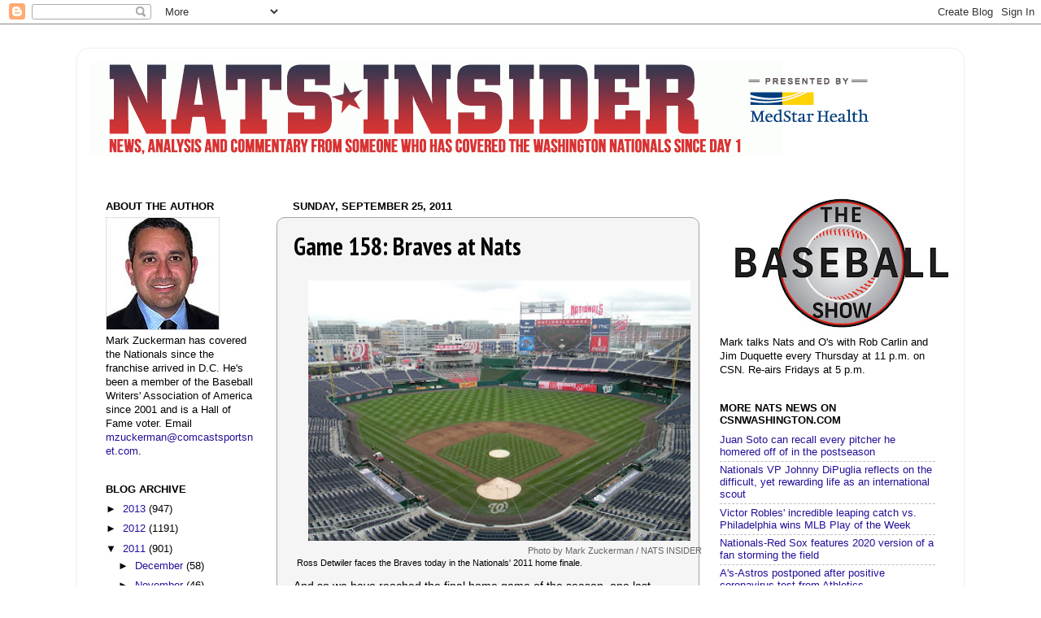

--- FILE ---
content_type: text/html; charset=UTF-8
request_url: https://natsinsider.blogspot.com/2011/09/game-158-braves-at-nats.html?showComment=1316978143928
body_size: 56641
content:
<!DOCTYPE html>
<html class='v2' dir='ltr' xmlns='http://www.w3.org/1999/xhtml' xmlns:b='http://www.google.com/2005/gml/b' xmlns:data='http://www.google.com/2005/gml/data' xmlns:expr='http://www.google.com/2005/gml/expr'>
<head>
<link href='https://www.blogger.com/static/v1/widgets/335934321-css_bundle_v2.css' rel='stylesheet' type='text/css'/>
<meta content='IE=EmulateIE7' http-equiv='X-UA-Compatible'/>
<meta content='width=1100' name='viewport'/>
<meta content='text/html; charset=UTF-8' http-equiv='Content-Type'/>
<meta content='blogger' name='generator'/>
<link href='https://natsinsider.blogspot.com/favicon.ico' rel='icon' type='image/x-icon'/>
<link href='http://natsinsider.blogspot.com/2011/09/game-158-braves-at-nats.html' rel='canonical'/>
<link rel="alternate" type="application/atom+xml" title="Nats Insider - Atom" href="https://natsinsider.blogspot.com/feeds/posts/default" />
<link rel="alternate" type="application/rss+xml" title="Nats Insider - RSS" href="https://natsinsider.blogspot.com/feeds/posts/default?alt=rss" />
<link rel="service.post" type="application/atom+xml" title="Nats Insider - Atom" href="https://www.blogger.com/feeds/3442809928829881676/posts/default" />

<link rel="alternate" type="application/atom+xml" title="Nats Insider - Atom" href="https://natsinsider.blogspot.com/feeds/6048911638627878411/comments/default" />
<!--Can't find substitution for tag [blog.ieCssRetrofitLinks]-->
<link href='https://blogger.googleusercontent.com/img/b/R29vZ2xl/AVvXsEiAU1rudWqQPfgEjJMthdrkIfE-VQj3Tpb0Za4PcrVRFNq6hsEquOOXjoaYig8Qb8a96b8_3Lv-abwaid04ao8NyGkQchX_N7GvXhTV_5618Q5t0zt2T7SuZ1Lxyt8dfTW5ptln-S-u939R/s400/NationalsPark925.jpg' rel='image_src'/>
<meta content='http://natsinsider.blogspot.com/2011/09/game-158-braves-at-nats.html' property='og:url'/>
<meta content='Game 158: Braves at Nats' property='og:title'/>
<meta content='  Photo by Mark Zuckerman / NATS INSIDER Ross Detwiler faces the Braves today in the Nationals&#39; 2011 home finale.  And so we have reached th...' property='og:description'/>
<meta content='https://blogger.googleusercontent.com/img/b/R29vZ2xl/AVvXsEiAU1rudWqQPfgEjJMthdrkIfE-VQj3Tpb0Za4PcrVRFNq6hsEquOOXjoaYig8Qb8a96b8_3Lv-abwaid04ao8NyGkQchX_N7GvXhTV_5618Q5t0zt2T7SuZ1Lxyt8dfTW5ptln-S-u939R/w1200-h630-p-k-no-nu/NationalsPark925.jpg' property='og:image'/>
<title>Nats Insider: Game 158: Braves at Nats</title>
<style type='text/css'>@font-face{font-family:'PT Sans Narrow';font-style:normal;font-weight:700;font-display:swap;src:url(//fonts.gstatic.com/s/ptsansnarrow/v19/BngSUXNadjH0qYEzV7ab-oWlsbg95AiIW_3CRs-2UEU.woff2)format('woff2');unicode-range:U+0460-052F,U+1C80-1C8A,U+20B4,U+2DE0-2DFF,U+A640-A69F,U+FE2E-FE2F;}@font-face{font-family:'PT Sans Narrow';font-style:normal;font-weight:700;font-display:swap;src:url(//fonts.gstatic.com/s/ptsansnarrow/v19/BngSUXNadjH0qYEzV7ab-oWlsbg95AiBW_3CRs-2UEU.woff2)format('woff2');unicode-range:U+0301,U+0400-045F,U+0490-0491,U+04B0-04B1,U+2116;}@font-face{font-family:'PT Sans Narrow';font-style:normal;font-weight:700;font-display:swap;src:url(//fonts.gstatic.com/s/ptsansnarrow/v19/BngSUXNadjH0qYEzV7ab-oWlsbg95AiLW_3CRs-2UEU.woff2)format('woff2');unicode-range:U+0100-02BA,U+02BD-02C5,U+02C7-02CC,U+02CE-02D7,U+02DD-02FF,U+0304,U+0308,U+0329,U+1D00-1DBF,U+1E00-1E9F,U+1EF2-1EFF,U+2020,U+20A0-20AB,U+20AD-20C0,U+2113,U+2C60-2C7F,U+A720-A7FF;}@font-face{font-family:'PT Sans Narrow';font-style:normal;font-weight:700;font-display:swap;src:url(//fonts.gstatic.com/s/ptsansnarrow/v19/BngSUXNadjH0qYEzV7ab-oWlsbg95AiFW_3CRs-2.woff2)format('woff2');unicode-range:U+0000-00FF,U+0131,U+0152-0153,U+02BB-02BC,U+02C6,U+02DA,U+02DC,U+0304,U+0308,U+0329,U+2000-206F,U+20AC,U+2122,U+2191,U+2193,U+2212,U+2215,U+FEFF,U+FFFD;}</style>
<style id='page-skin-1' type='text/css'><!--
/*-----------------------------------------------
Blogger Template Style
Name:     Picture Window
Designer: Josh Peterson
URL:      www.noaesthetic.com
----------------------------------------------- */
/* Variable definitions
====================
<Variable name="keycolor" description="Main Color" type="color" default="#1a222a"/>
<Variable name="body.background" description="Body Background" type="background"
color="#ffffff" default="#111111 url(http://themes.googleusercontent.com/image?id=1OACCYOE0-eoTRTfsBuX1NMN9nz599ufI1Jh0CggPFA_sK80AGkIr8pLtYRpNUKPmwtEa) repeat-x fixed top center"/>
<Group description="Page Text" selector="body">
<Variable name="body.font" description="Font" type="font"
default="normal normal 15px Arial, Tahoma, Helvetica, FreeSans, sans-serif"/>
<Variable name="body.text.color" description="Text Color" type="color" default="#333333"/>
</Group>
<Group description="Backgrounds" selector=".body-fauxcolumns-outer">
<Variable name="body.background.color" description="Outer Background" type="color" default="#296695"/>
<Variable name="header.background.color" description="Header Background" type="color" default="transparent"/>
<Variable name="post.background.color" description="Post Background" type="color" default="#ffffff"/>
</Group>
<Group description="Links" selector=".main-outer">
<Variable name="link.color" description="Link Color" type="color" default="#336699"/>
<Variable name="link.visited.color" description="Visited Color" type="color" default="#6699cc"/>
<Variable name="link.hover.color" description="Hover Color" type="color" default="#33aaff"/>
</Group>
<Group description="Blog Title" selector=".header h1">
<Variable name="header.font" description="Title Font" type="font"
default="normal normal 36px Arial, Tahoma, Helvetica, FreeSans, sans-serif"/>
<Variable name="header.text.color" description="Text Color" type="color" default="#ffffff" />
</Group>
<Group description="Tabs Text" selector=".tabs-inner .widget li a">
<Variable name="tabs.font" description="Font" type="font"
default="normal normal 15px Arial, Tahoma, Helvetica, FreeSans, sans-serif"/>
<Variable name="tabs.text.color" description="Text Color" type="color" default="#ffffff"/>
<Variable name="tabs.selected.text.color" description="Selected Color" type="color" default="#221199"/>
</Group>
<Group description="Tabs Background" selector=".tabs-outer .PageList">
<Variable name="tabs.background.color" description="Background Color" type="color" default="transparent"/>
<Variable name="tabs.selected.background.color" description="Selected Color" type="color" default="transparent"/>
<Variable name="tabs.separator.color" description="Separator Color" type="color" default="transparent"/>
</Group>
<Group description="Post Title" selector="h3.post-title, .comments h4">
<Variable name="post.title.font" description="Title Font" type="font"
default="normal normal 18px Arial, Tahoma, Helvetica, FreeSans, sans-serif"/>
</Group>
<Group description="Post" selector=".post">
<Variable name="post.footer.text.color" description="Footer Text Color" type="color" default="#a5a4a4"/>
<Variable name="post.border.color" description="Border Color" type="color" default="#a5a4a4"/>
</Group>
<Group description="Gadgets" selector="h2">
<Variable name="widget.title.font" description="Title Font" type="font"
default="bold normal 13px Arial, Tahoma, Helvetica, FreeSans, sans-serif"/>
<Variable name="widget.title.text.color" description="Title Color" type="color" default="#888888"/>
</Group>
<Group description="Footer" selector=".footer-outer">
<Variable name="footer.text.color" description="Text Color" type="color" default="#cccccc"/>
<Variable name="footer.widget.title.text.color" description="Gadget Title Color" type="color" default="#aaaaaa"/>
</Group>
<Group description="Footer Links" selector=".footer-outer">
<Variable name="footer.link.color" description="Link Color" type="color" default="#99ccee"/>
<Variable name="footer.link.visited.color" description="Visited Color" type="color" default="#77aaee"/>
<Variable name="footer.link.hover.color" description="Hover Color" type="color" default="#33aaff"/>
</Group>
<Variable name="content.margin" description="Content Margin Top" type="length" default="20px"/>
<Variable name="content.padding" description="Content Padding" type="length" default="0"/>
<Variable name="content.background" description="Content Background" type="background"
default="transparent none repeat scroll top left"/>
<Variable name="content.border.radius" description="Content Border Radius" type="length" default="0"/>
<Variable name="content.shadow.spread" description="Content Shadow Spread" type="length" default="0"/>
<Variable name="header.padding" description="Header Padding" type="length" default="0"/>
<Variable name="header.background.gradient" description="Header Gradient" type="url"
default="none"/>
<Variable name="header.border.radius" description="Header Border Radius" type="length" default="0"/>
<Variable name="main.border.radius.top" description="Main Border Radius" type="length" default="20px"/>
<Variable name="footer.border.radius.top" description="Footer Border Radius Top" type="length" default="0"/>
<Variable name="footer.border.radius.bottom" description="Footer Border Radius Bottom" type="length" default="20px"/>
<Variable name="region.shadow.spread" description="Main and Footer Shadow Spread" type="length" default="3px"/>
<Variable name="region.shadow.offset" description="Main and Footer Shadow Offset" type="length" default="1px"/>
<Variable name="tabs.background.gradient" description="Tab Background Gradient" type="url" default="none"/>
<Variable name="tab.selected.background.gradient" description="Selected Tab Background" type="url"
default="url(http://www.blogblog.com/1kt/transparent/white80.png)"/>
<Variable name="tab.background" description="Tab Background" type="background"
default="transparent url(http://www.blogblog.com/1kt/transparent/black50.png) repeat scroll top left"/>
<Variable name="tab.border.radius" description="Tab Border Radius" type="length" default="10px" />
<Variable name="tab.first.border.radius" description="First Tab Border Radius" type="length" default="10px" />
<Variable name="tabs.border.radius" description="Tabs Border Radius" type="length" default="0" />
<Variable name="tabs.spacing" description="Tab Spacing" type="length" default=".25em"/>
<Variable name="tabs.margin.bottom" description="Tab Margin Bottom" type="length" default="0"/>
<Variable name="tabs.margin.sides" description="Tab Margin Sides" type="length" default="20px"/>
<Variable name="main.background" description="Main Background" type="background"
default="transparent url(http://www.blogblog.com/1kt/transparent/white80.png) repeat scroll top left"/>
<Variable name="main.padding.sides" description="Main Padding Sides" type="length" default="20px"/>
<Variable name="footer.background" description="Footer Background" type="background"
default="transparent url(http://www.blogblog.com/1kt/transparent/black50.png) repeat scroll top left"/>
<Variable name="post.margin.sides" description="Post Margin Sides" type="length" default="-20px"/>
<Variable name="post.border.radius" description="Post Border Radius" type="length" default="5px"/>
<Variable name="widget.title.text.transform" description="Widget Title Text Transform" type="string" default="uppercase"/>
<Variable name="startSide" description="Side where text starts in blog language" type="automatic" default="left"/>
<Variable name="endSide" description="Side where text ends in blog language" type="automatic" default="right"/>
*/
/* Content
----------------------------------------------- */
body {
font: normal normal 14px Verdana, Geneva, sans-serif;
color: #000000;
background: #ffffff none no-repeat scroll center center;
}
html body .region-inner {
min-width: 0;
max-width: 100%;
width: auto;
}
.content-outer {
font-size: 90%;
}
a:link {
text-decoration:none;
color: #221199;
}
a:visited {
text-decoration:none;
color: #cd1e26;
}
a:hover {
text-decoration:underline;
color: #0a84f6;
}
.content-outer {
background: transparent url(//www.blogblog.com/1kt/transparent/white80.png) repeat scroll top left;
-moz-border-radius: 15px;
-webkit-border-radius: 15px;
-goog-ms-border-radius: 15px;
border-radius: 15px;
-moz-box-shadow: 0 0 3px rgba(0, 0, 0, .15);
-webkit-box-shadow: 0 0 3px rgba(0, 0, 0, .15);
-goog-ms-box-shadow: 0 0 3px rgba(0, 0, 0, .15);
box-shadow: 0 0 3px rgba(0, 0, 0, .15);
margin: 30px auto;
}
.content-inner {
padding: 15px;
}
/* Header
----------------------------------------------- */
.header-outer {
background: transparent url(//www.blogblog.com/1kt/transparent/header_gradient_shade.png) repeat-x scroll top left;
_background-image: none;
color: #ffffff;
-moz-border-radius: 10px;
-webkit-border-radius: 10px;
-goog-ms-border-radius: 10px;
border-radius: 10px;
}
.Header img, .Header #header-inner {
-moz-border-radius: 10px;
-webkit-border-radius: 10px;
-goog-ms-border-radius: 10px;
border-radius: 10px;
}
.header-inner .Header .titlewrapper,
.header-inner .Header .descriptionwrapper {
padding-left: 30px;
padding-right: 30px;
}
.Header h1 {
font: normal normal 36px Arial, Tahoma, Helvetica, FreeSans, sans-serif;
text-shadow: 1px 1px 3px rgba(0, 0, 0, 0.3);
}
.Header h1 a {
color: #ffffff;
}
.Header .description {
font-size: 130%;
}
/* Tabs
----------------------------------------------- */
.tabs-inner {
margin: .5em 0 0;
padding: 0;
}
.tabs-inner .section {
margin: 0;
}
.tabs-inner .widget ul {
padding: 0;
background: #f5f5f5 url(//www.blogblog.com/1kt/transparent/tabs_gradient_shade.png) repeat scroll bottom;
-moz-border-radius: 10px;
-webkit-border-radius: 10px;
-goog-ms-border-radius: 10px;
border-radius: 10px;
}
.tabs-inner .widget li {
border: none;
}
.tabs-inner .widget li a {
display: inline-block;
padding: .5em 1em;
margin-right: 0;
color: #cd1e26;
font: normal normal 15px Arial, Tahoma, Helvetica, FreeSans, sans-serif;
-moz-border-radius: 0 0 0 0;
-webkit-border-top-left-radius: 0;
-webkit-border-top-right-radius: 0;
-goog-ms-border-radius: 0 0 0 0;
border-radius: 0 0 0 0;
background: transparent none no-repeat scroll top left;
border-right: 1px solid #cccccc;
}
.tabs-inner .widget li:first-child a {
padding-left: 1.25em;
-moz-border-radius-topleft: 10px;
-moz-border-radius-bottomleft: 10px;
-webkit-border-top-left-radius: 10px;
-webkit-border-bottom-left-radius: 10px;
-goog-ms-border-top-left-radius: 10px;
-goog-ms-border-bottom-left-radius: 10px;
border-top-left-radius: 10px;
border-bottom-left-radius: 10px;
}
.tabs-inner .widget li.selected a,
.tabs-inner .widget li a:hover {
position: relative;
z-index: 1;
background: #ffffff url(//www.blogblog.com/1kt/transparent/tabs_gradient_shade.png) repeat scroll bottom;
color: #000000;
-moz-box-shadow: 0 0 0 rgba(0, 0, 0, .15);
-webkit-box-shadow: 0 0 0 rgba(0, 0, 0, .15);
-goog-ms-box-shadow: 0 0 0 rgba(0, 0, 0, .15);
box-shadow: 0 0 0 rgba(0, 0, 0, .15);
}
/* Headings
----------------------------------------------- */
h2 {
font: bold normal 13px Arial, Tahoma, Helvetica, FreeSans, sans-serif;
text-transform: uppercase;
color: #000000;
margin: .5em 0;
}
/* Main
----------------------------------------------- */
.main-outer {
background: transparent none repeat scroll top center;
-moz-border-radius: 0 0 0 0;
-webkit-border-top-left-radius: 0;
-webkit-border-top-right-radius: 0;
-webkit-border-bottom-left-radius: 0;
-webkit-border-bottom-right-radius: 0;
-goog-ms-border-radius: 0 0 0 0;
border-radius: 0 0 0 0;
-moz-box-shadow: 0 0 0 rgba(0, 0, 0, .15);
-webkit-box-shadow: 0 0 0 rgba(0, 0, 0, .15);
-goog-ms-box-shadow: 0 0 0 rgba(0, 0, 0, .15);
box-shadow: 0 0 0 rgba(0, 0, 0, .15);
}
.main-inner {
padding: 15px 5px 20px;
}
.main-inner .column-center-inner {
padding: 0 0;
}
.main-inner .column-left-inner {
padding-left: 0;
}
.main-inner .column-right-inner {
padding-right: 0;
}
/* Posts
----------------------------------------------- */
h3.post-title {
margin: 0;
font: normal bold 30px PT Sans Narrow;
}
.comments h4 {
margin: 1em 0 0;
font: normal bold 30px PT Sans Narrow;
}
.post-outer {
background-color: #f5f5f5;
border: solid 1px #a5a4a4;
-moz-border-radius: 10px;
-webkit-border-radius: 10px;
border-radius: 10px;
-goog-ms-border-radius: 10px;
padding: 15px 20px;
margin: 0 -20px 20px;
}
.post-body {
line-height: 1.4;
font-size: 110%;
position: relative;
}
.post-header {
margin: 0 0 1.5em;
color: #a5a4a4;
line-height: 1.6;
}
.post-footer {
margin: .5em 0 0;
color: #a5a4a4;
line-height: 1.6;
}
#blog-pager {
font-size: 140%
}
#comments .comment-author {
padding-top: 1.5em;
border-top: dashed 1px #ccc;
border-top: dashed 1px rgba(128, 128, 128, .5);
background-position: 0 1.5em;
}
#comments .comment-author:first-child {
padding-top: 0;
border-top: none;
}
.avatar-image-container {
margin: .2em 0 0;
}
/* Widgets
----------------------------------------------- */
.widget ul, .widget #ArchiveList ul.flat {
padding: 0;
list-style: none;
}
.widget ul li, .widget #ArchiveList ul.flat li {
border-top: dashed 1px #ccc;
border-top: dashed 1px rgba(128, 128, 128, .5);
}
.widget ul li:first-child, .widget #ArchiveList ul.flat li:first-child {
border-top: none;
}
.widget .post-body ul {
list-style: disc;
}
.widget .post-body ul li {
border: none;
}
/* Footer
----------------------------------------------- */
.footer-outer {
color:#eeeeee;
background: transparent url(//www.blogblog.com/1kt/transparent/black50.png) repeat scroll top left;
-moz-border-radius: 10px 10px 10px 10px;
-webkit-border-top-left-radius: 10px;
-webkit-border-top-right-radius: 10px;
-webkit-border-bottom-left-radius: 10px;
-webkit-border-bottom-right-radius: 10px;
-goog-ms-border-radius: 10px 10px 10px 10px;
border-radius: 10px 10px 10px 10px;
-moz-box-shadow: 0 0 0 rgba(0, 0, 0, .15);
-webkit-box-shadow: 0 0 0 rgba(0, 0, 0, .15);
-goog-ms-box-shadow: 0 0 0 rgba(0, 0, 0, .15);
box-shadow: 0 0 0 rgba(0, 0, 0, .15);
}
.footer-inner {
padding: 10px 5px 20px;
}
.footer-outer a {
color: #ffffdd;
}
.footer-outer a:visited {
color: #cccc99;
}
.footer-outer a:hover {
color: #ffffff;
}
.footer-outer .widget h2 {
color: #221199;
}

--></style>
<style id='template-skin-1' type='text/css'><!--
body {
min-width: 1090px;
}
.content-outer, .content-fauxcolumn-outer, .region-inner {
min-width: 1090px;
max-width: 1090px;
_width: 1090px;
}
.main-inner .columns {
padding-left: 230px;
padding-right: 310px;
}
.main-inner .fauxcolumn-center-outer {
left: 230px;
right: 310px;
/* IE6 does not respect left and right together */
_width: expression(this.parentNode.offsetWidth -
parseInt("230px") -
parseInt("310px") + 'px');
}
.main-inner .fauxcolumn-left-outer {
width: 230px;
}
.main-inner .fauxcolumn-right-outer {
width: 310px;
}
.main-inner .column-left-outer {
width: 230px;
right: 100%;
margin-left: -230px;
}
.main-inner .column-right-outer {
width: 310px;
margin-right: -310px;
}
#layout {
min-width: 0;
}
#layout .content-outer {
min-width: 0;
width: 800px;
}
#layout .region-inner {
min-width: 0;
width: auto;
}
--></style>
<link href='https://www.blogger.com/dyn-css/authorization.css?targetBlogID=3442809928829881676&amp;zx=d1b311d0-712f-4e2a-bb4f-10fcabe8ab89' media='none' onload='if(media!=&#39;all&#39;)media=&#39;all&#39;' rel='stylesheet'/><noscript><link href='https://www.blogger.com/dyn-css/authorization.css?targetBlogID=3442809928829881676&amp;zx=d1b311d0-712f-4e2a-bb4f-10fcabe8ab89' rel='stylesheet'/></noscript>
<meta name='google-adsense-platform-account' content='ca-host-pub-1556223355139109'/>
<meta name='google-adsense-platform-domain' content='blogspot.com'/>

<!-- data-ad-client=ca-pub-1049226282423901 -->

</head>
<body class='loading'>
<div class='navbar section' id='navbar'><div class='widget Navbar' data-version='1' id='Navbar1'><script type="text/javascript">
    function setAttributeOnload(object, attribute, val) {
      if(window.addEventListener) {
        window.addEventListener('load',
          function(){ object[attribute] = val; }, false);
      } else {
        window.attachEvent('onload', function(){ object[attribute] = val; });
      }
    }
  </script>
<div id="navbar-iframe-container"></div>
<script type="text/javascript" src="https://apis.google.com/js/platform.js"></script>
<script type="text/javascript">
      gapi.load("gapi.iframes:gapi.iframes.style.bubble", function() {
        if (gapi.iframes && gapi.iframes.getContext) {
          gapi.iframes.getContext().openChild({
              url: 'https://www.blogger.com/navbar/3442809928829881676?po\x3d6048911638627878411\x26origin\x3dhttps://natsinsider.blogspot.com',
              where: document.getElementById("navbar-iframe-container"),
              id: "navbar-iframe"
          });
        }
      });
    </script><script type="text/javascript">
(function() {
var script = document.createElement('script');
script.type = 'text/javascript';
script.src = '//pagead2.googlesyndication.com/pagead/js/google_top_exp.js';
var head = document.getElementsByTagName('head')[0];
if (head) {
head.appendChild(script);
}})();
</script>
</div></div>
<div class='body-fauxcolumns'>
<div class='fauxcolumn-outer body-fauxcolumn-outer'>
<div class='cap-top'>
<div class='cap-left'></div>
<div class='cap-right'></div>
</div>
<div class='fauxborder-left'>
<div class='fauxborder-right'></div>
<div class='fauxcolumn-inner'>
</div>
</div>
<div class='cap-bottom'>
<div class='cap-left'></div>
<div class='cap-right'></div>
</div>
</div>
</div>
<div class='content'>
<div class='content-fauxcolumns'>
<div class='fauxcolumn-outer content-fauxcolumn-outer'>
<div class='cap-top'>
<div class='cap-left'></div>
<div class='cap-right'></div>
</div>
<div class='fauxborder-left'>
<div class='fauxborder-right'></div>
<div class='fauxcolumn-inner'>
</div>
</div>
<div class='cap-bottom'>
<div class='cap-left'></div>
<div class='cap-right'></div>
</div>
</div>
</div>
<div class='content-outer'>
<div class='content-cap-top cap-top'>
<div class='cap-left'></div>
<div class='cap-right'></div>
</div>
<div class='fauxborder-left content-fauxborder-left'>
<div class='fauxborder-right content-fauxborder-right'></div>
<div class='content-inner'>
<header>
<div class='header-outer'>
<div class='header-cap-top cap-top'>
<div class='cap-left'></div>
<div class='cap-right'></div>
</div>
<div class='fauxborder-left header-fauxborder-left'>
<div class='fauxborder-right header-fauxborder-right'></div>
<div class='region-inner header-inner'>
<div class='header section' id='header'><div class='widget Header' data-version='1' id='Header1'>
<div id='header-inner'>
<a href='https://natsinsider.blogspot.com/' style='display: block'>
<img alt='Nats Insider' height='118px; ' id='Header1_headerimg' src='https://blogger.googleusercontent.com/img/b/R29vZ2xl/AVvXsEiCe1M4-Z2Yqcm2JsZmxO72-BWvvE9NcJvzNaFpOdKc0hNovfo86aHGDx8fk8LUldsg9SHNVXQTHG-_pd9R39DIfY0mIwIo41TIK0_JJtEg1cF9YI2RJApN1oywoXxWAXdSfKH0vUeNMRo/s1600/natsinsider_header_medstar2.png' style='display: block' width='980px; '/>
</a>
<div class='descriptionwrapper'>
<p class='description'><span>
</span></p>
</div>
</div>
</div></div>
</div>
</div>
<div class='header-cap-bottom cap-bottom'>
<div class='cap-left'></div>
<div class='cap-right'></div>
</div>
</div>
</header>
<div class='tabs-outer'>
<div class='tabs-cap-top cap-top'>
<div class='cap-left'></div>
<div class='cap-right'></div>
</div>
<div class='fauxborder-left tabs-fauxborder-left'>
<div class='fauxborder-right tabs-fauxborder-right'></div>
<div class='region-inner tabs-inner'>
<div class='tabs no-items section' id='crosscol'></div>
<div class='tabs no-items section' id='crosscol-overflow'></div>
</div>
</div>
<div class='tabs-cap-bottom cap-bottom'>
<div class='cap-left'></div>
<div class='cap-right'></div>
</div>
</div>
<div class='main-outer'>
<div class='main-cap-top cap-top'>
<div class='cap-left'></div>
<div class='cap-right'></div>
</div>
<div class='fauxborder-left main-fauxborder-left'>
<div class='fauxborder-right main-fauxborder-right'></div>
<div class='region-inner main-inner'>
<div class='columns fauxcolumns'>
<div class='fauxcolumn-outer fauxcolumn-center-outer'>
<div class='cap-top'>
<div class='cap-left'></div>
<div class='cap-right'></div>
</div>
<div class='fauxborder-left'>
<div class='fauxborder-right'></div>
<div class='fauxcolumn-inner'>
</div>
</div>
<div class='cap-bottom'>
<div class='cap-left'></div>
<div class='cap-right'></div>
</div>
</div>
<div class='fauxcolumn-outer fauxcolumn-left-outer'>
<div class='cap-top'>
<div class='cap-left'></div>
<div class='cap-right'></div>
</div>
<div class='fauxborder-left'>
<div class='fauxborder-right'></div>
<div class='fauxcolumn-inner'>
</div>
</div>
<div class='cap-bottom'>
<div class='cap-left'></div>
<div class='cap-right'></div>
</div>
</div>
<div class='fauxcolumn-outer fauxcolumn-right-outer'>
<div class='cap-top'>
<div class='cap-left'></div>
<div class='cap-right'></div>
</div>
<div class='fauxborder-left'>
<div class='fauxborder-right'></div>
<div class='fauxcolumn-inner'>
</div>
</div>
<div class='cap-bottom'>
<div class='cap-left'></div>
<div class='cap-right'></div>
</div>
</div>
<!-- corrects IE6 width calculation -->
<div class='columns-inner'>
<div class='column-center-outer'>
<div class='column-center-inner'>
<div class='main section' id='main'><div class='widget Blog' data-version='1' id='Blog1'>
<div class='blog-posts hfeed'>
<!--Can't find substitution for tag [defaultAdStart]-->

          <div class="date-outer">
        
<h2 class='date-header'><span>Sunday, September 25, 2011</span></h2>

          <div class="date-posts">
        
<div class='post-outer'>
<div class='post hentry'>
<a name='6048911638627878411'></a>
<h3 class='post-title entry-title'>
Game 158: Braves at Nats
</h3>
<div class='post-header'>
<div class='post-header-line-1'></div>
</div>
<div class='post-body entry-content'>
<table align="center" cellpadding="0" cellspacing="0" class="tr-caption-container" style="margin-left: auto; margin-right: auto; text-align: center;"><tbody>
<tr><td style="text-align: center;"><a href="https://blogger.googleusercontent.com/img/b/R29vZ2xl/AVvXsEiAU1rudWqQPfgEjJMthdrkIfE-VQj3Tpb0Za4PcrVRFNq6hsEquOOXjoaYig8Qb8a96b8_3Lv-abwaid04ao8NyGkQchX_N7GvXhTV_5618Q5t0zt2T7SuZ1Lxyt8dfTW5ptln-S-u939R/s1600/NationalsPark925.jpg" imageanchor="1" style="margin-left:1em; margin-right:1em"><img border="0" height="320" src="https://blogger.googleusercontent.com/img/b/R29vZ2xl/AVvXsEiAU1rudWqQPfgEjJMthdrkIfE-VQj3Tpb0Za4PcrVRFNq6hsEquOOXjoaYig8Qb8a96b8_3Lv-abwaid04ao8NyGkQchX_N7GvXhTV_5618Q5t0zt2T7SuZ1Lxyt8dfTW5ptln-S-u939R/s400/NationalsPark925.jpg" width="470" /></a></td></tr>
<tr><td class="tr-caption" style="text-align: center;"><div style="text-align: right;"><span style="color: #666666;">Photo by Mark Zuckerman / NATS INSIDER</span></div><div style="text-align: left;">Ross Detwiler faces the Braves today in the Nationals' 2011 home finale.</div></td></tr>
</tbody></table>And so we have reached the final home game of the season, one last chance for fans to see their team in person and one last chance for the players to thank their supporters. As they've done every year since arriving in town, the Nationals will give away the jerseys off their backs following today's game, and there will be other special moments and surprises.<br />
<br />
At the same time, this game means everything to the Braves, who are clinging to a two-game lead over the Cardinals for the NL wild-card. So Davey Johnson still has to treat this as a competitive exercise, and thus he's got all regulars in the lineup against Atlanta left-hander Mike Minor.<br />
<br />
Ross Detwiler is on the mound for the Nats, looking to finish his season on a strong note. The young lefty has definitely turned some heads over the last six weeks or so, perhaps to the point where he'll enter 2012 as a favorite to win a rotation spot (he'll be out of minor-league options).<br />
<br />
Of course, there will be plenty of time to discuss that and more all winter. For today, just enjoy the home finale. Plenty of updates to come...<br />
<br />
<span style="font-weight: bold;">BRAVES at NATIONALS</span><br />
<span style="font-weight: bold;">Where:</span> Nationals Park<br />
<span style="font-weight: bold;">Gametime:</span> 1:35 p.m.<br />
<span style="font-weight: bold;">TV:</span> MASN<br />
<span style="font-weight: bold;">Radio:</span> WJFK (106.7 FM), WFED (1500 AM), XM 184<br />
<span style="font-weight: bold;">Weather:</span> Cloudy, 75 degrees, Wind 6 mph in from RF<br />
<blockquote><span style="font-family:arial;"><span style="font-size:85%;"><span style="font-weight: bold;">STARTING LINEUPS</span><br />
<span style="font-weight: bold;">NATIONALS (77-80)</span><br />
SS Ian Desmond<br />
CF Jayson Werth<br />
3B Ryan Zimmerman<br />
LF Michael Morse<a name="more"></a><br />
1B Chris Marrero<br />
2B Danny Espinosa<br />
RF Jonny Gomes<br />
C Wilson Ramos<br />
P Ross Detwiler<br />
<br />
<span style="font-weight: bold;">BRAVES (89-69)</span><br />
CF Michael Bourn<br />
LF Martin Prado<br />
3B Chipper Jones<br />
2B Dan Uggla<br />
1B Freddie Freeman<br />
RF Matt Diaz<br />
C David Ross<br />
SS Jack Wilson<br />
P Mike Minor<br />
</span></span></blockquote><b>1:36 p.m.</b> -- We're underway with a nice crowd on hand to see Ross Detwiler start off Michael Bourn with a fastball for strike one. Meanwhile, Mike Rizzo and Davey Johnson address several offseason topics today, including the <a href="http://www.natsinsider.com/2011/09/managerial-search-will-be-brief.html" target="_blank">plan for the upcoming formal managerial search</a>.<br />
<br />
<b>1:41 p.m.</b> -- Nice top of the first for Detwiler. He retired the side on 14 pitches (nine strikes) and struck out Bourn to get things started. This guy certainly has had a different look to him late this season than we'd seen from him in the past.<br />
<br />
<b>1:57 p.m.</b> -- A chance for the Nats in the bottom of the first, but they left runners stranded at the corners, Ian Desmond's leadoff double having gone for naught.<br />
<br />
<b>2:05 p.m.</b> -- A couple more strikeouts for Detwiler in the top of the second, getting both Dan Uggla and Matt Diaz swinging. That last pitch to Diaz was 95 mph.<br />
<br />
<b>2:14 p.m.</b> -- Hmm, the Nats have gotten a double in each of the first two innings, each with less than two outs, and haven't scored yet. Already 0-for-5 with runners in scoring position.<br />
<br />
<b>2:31 p.m.</b> -- Just when it looks like Detwiler is cruising, he walks Mike Minor on four pitches to load the bases, then falls behind 2-0 to Bourn and draws boos from the crowd. And just when it looks like Detwiler's about to crumble, he pitches his way out of the bases-loaded, no-out jam. Got Bourn and Prado to hit shallow fly balls, then got Chipper Jones to bounce out to third. Impressive stuff. It's still scoreless in the middle of the third.<br />
<br />
<b>2:47 p.m.</b> -- OK, here we go: Middle of the fourth. Presidents Race time. Will Jayson "Bull Moose" Werth get involved again? Let's see...<br />
<br />
<b>2:50 p.m.</b> -- Well, that was lame. Werth jogged straight to the dugout and didn't participate at all. George, Abe and Teddy came running out in the usual path, but Tom went the other way (around left field). Turns out that was the "correct" path for the day. Not that it mattered, because "That Cat" tackled George, Abe and Teddy as Tom crossed the other finish line to end the season tied with Abe for the title with 30 wins apiece. L-A-M-E.<br />
<br />
<b>2:57 p.m.</b> -- Meanwhile, in actual baseball action, Wilson Ramos hammers a drive down the left-field line and just over the fence for his 15th homer of the season. The Nats take a 1-0 lead in the bottom of the fourth.<br />
<br />
<b>3:07 p.m.</b> -- Um, somebody might need to inform Jonny Gomes we're playing with the standard three-outs-per-inning rule today, not four. Already twice today, he's lost track of how many outs there were. He was on second base with two outs in the second when Detwiler lined out to end the inning ... and he raced back to the bag thinking he might get doubled up. And just now, he caught a fly ball in right for the final out of the top of the fifth and immediately fired a laser to third base. Except nobody was there because they were all jogging off the field. Seriously, Jonny, get your head in the game.<br />
<br />
<b>3:23 p.m.</b> -- Hmm, Chris Marrero might not be ready to bat fifth in a big-league lineup quite yet. He just struck out to end the bottom of the fifth after the Braves intentionally walked Morse in front of him. The Nats as a team are already 0-for-7 with runners in scoring position, and Marrero himself is 0-for-3 having stranded six guys on base. Still 1-0 after five.<br />
<br />
<b>3:40 p.m.</b> -- The good news: Detwiler completed six scoreless innings to end his season. He wraps up 2011 with an even 3.00 ERA in 15 games, a 3.21 ERA in 10 starts. And he shut out both the Phillies and Braves over his last two outings. Pretty impressive. The bad news: The Nats still can't drive a runner in. They're now 0-for-10 with runners in scoring position through six innings. Still 1-0 as Henry Rodriguez enters.<br />
<br />
<b>3:49 p.m.</b> -- Wow, Henry strikes out the side and hits 101 mph twice. We've reached the seventh-inning stretch, still 1-0. Meanwhile, today's attendance is 37,638. The season total is 1,940,478, which works out to an average of 24,256 per game.<br />
<br />
<b>3:57 p.m.</b> -- Michael Morse with a two-run, opposite-field blast, his 29th homer of the season. The Nats take a 3-0 lead and Morse gets a curtain call from the crowd. Really cool moment for a guy who no one could have imagined having a season like this back on Opening Day.<br />
<br />
<b>4:02 p.m.</b> -- And now Tyler Clippard does his part, retiring the side in the eighth and striking out a pair himself. It's still 3-0 in the middle of the eighth.<br />
<br />
<b>4:08 p.m.</b> -- We go to the ninth. It'll be Drew Storen in search of his 42nd save of the season, with a three-run lead to protect. Meanwhile, the Cardinals now trail the Cubs 2-1 in the seventh, so the Braves could actually escape this and still hold a two-game lead in the wild-card race.<br />
<br />
<b>4:19 p.m.</b> -- Ballgame. Nats win 3-0. Detwiler gets his fourth win. Storen gets his 42nd save. The entire team gets a standing ovation from the crowd. And for what this is worth, the Nats just went 6-1 against the Phillies and Braves down the stretch.
<div style='clear: both;'></div>
</div>
<div class='post-footer'>
<div class='post-footer-line post-footer-line-1'><span class='post-author vcard'>
Posted by
<span class='fn'>Mark Zuckerman</span>
</span>
<span class='post-timestamp'>
at
<a class='timestamp-link' href='https://natsinsider.blogspot.com/2011/09/game-158-braves-at-nats.html' rel='bookmark' title='permanent link'><abbr class='published' title='2011-09-25T12:25:00-04:00'>12:25&#8239;PM</abbr></a>
</span>
<span class='post-comment-link'>
</span>
<span class='post-icons'>
<span class='item-action'>
<a href='https://www.blogger.com/email-post/3442809928829881676/6048911638627878411' title='Email Post'>
<img alt="" class="icon-action" height="13" src="//img1.blogblog.com/img/icon18_email.gif" width="18">
</a>
</span>
<span class='item-control blog-admin pid-1291971871'>
<a href='https://www.blogger.com/post-edit.g?blogID=3442809928829881676&postID=6048911638627878411&from=pencil' title='Edit Post'>
<img alt='' class='icon-action' height='18' src='https://resources.blogblog.com/img/icon18_edit_allbkg.gif' width='18'/>
</a>
</span>
</span>
<div class='post-share-buttons'>
<a class='goog-inline-block share-button sb-email' href='https://www.blogger.com/share-post.g?blogID=3442809928829881676&postID=6048911638627878411&target=email' target='_blank' title='Email This'><span class='share-button-link-text'>Email This</span></a><a class='goog-inline-block share-button sb-blog' href='https://www.blogger.com/share-post.g?blogID=3442809928829881676&postID=6048911638627878411&target=blog' onclick='window.open(this.href, "_blank", "height=270,width=475"); return false;' target='_blank' title='BlogThis!'><span class='share-button-link-text'>BlogThis!</span></a><a class='goog-inline-block share-button sb-twitter' href='https://www.blogger.com/share-post.g?blogID=3442809928829881676&postID=6048911638627878411&target=twitter' target='_blank' title='Share to X'><span class='share-button-link-text'>Share to X</span></a><a class='goog-inline-block share-button sb-facebook' href='https://www.blogger.com/share-post.g?blogID=3442809928829881676&postID=6048911638627878411&target=facebook' onclick='window.open(this.href, "_blank", "height=430,width=640"); return false;' target='_blank' title='Share to Facebook'><span class='share-button-link-text'>Share to Facebook</span></a><a class='goog-inline-block share-button sb-pinterest' href='https://www.blogger.com/share-post.g?blogID=3442809928829881676&postID=6048911638627878411&target=pinterest' target='_blank' title='Share to Pinterest'><span class='share-button-link-text'>Share to Pinterest</span></a>
</div>
</div>
<div class='post-footer-line post-footer-line-2'><span class='post-labels'>
</span>
</div>
<div class='post-footer-line post-footer-line-3'><span class='reaction-buttons'>
</span>
</div>
</div>
</div>
<div class='comments' id='comments'>
<a name='comments'></a>
<h4>
91
comments:
        
</h4>
<div id='Blog1_comments-block-wrapper'>
<dl class='avatar-comment-indent' id='comments-block'>
<dt class='comment-author ' id='c8376551982492861677'>
<a name='c8376551982492861677'></a>
<div class="avatar-image-container avatar-stock"><span dir="ltr"><img src="//resources.blogblog.com/img/blank.gif" width="35" height="35" alt="" title="BinM">

</span></div>
BinM
said...
</dt>
<dd class='comment-body' id='Blog1_cmt-8376551982492861677'>
<p>
Of mild interest is Ross starting over McCann behind the plate for the Braves; Is he a personal choice for Minor?
</p>
</dd>
<dd class='comment-footer'>
<span class='comment-timestamp'>
<a href='https://natsinsider.blogspot.com/2011/09/game-158-braves-at-nats.html?showComment=1316968561580#c8376551982492861677' title='comment permalink'>
September 25, 2011 12:36 PM
</a>
<span class='item-control blog-admin pid-368242481'>
<a class='comment-delete' href='https://www.blogger.com/comment/delete/3442809928829881676/8376551982492861677' title='Delete Comment'>
<img src='https://resources.blogblog.com/img/icon_delete13.gif'/>
</a>
</span>
</span>
</dd>
<dt class='comment-author ' id='c8266729883111457907'>
<a name='c8266729883111457907'></a>
<div class="avatar-image-container avatar-stock"><span dir="ltr"><img src="//resources.blogblog.com/img/blank.gif" width="35" height="35" alt="" title="Anonymous">

</span></div>
Anonymous
said...
</dt>
<dd class='comment-body' id='Blog1_cmt-8266729883111457907'>
<p>
Sorry Mark, mark my words, both you and Ben are likely wrong on this one: John Lannan will not be back. If Detwiler and Milone both pitch well again he&#39;s a trade chip. There won&#39;t be any &quot;steady John Lannan&quot; in next year&#39;s rotation. Most especially if they acquire CJ Wilson.  You&#39;re both in the right town you too often sound like politically correct politicians than baseball beat reporters or analysts. It can get wearying ...
</p>
</dd>
<dd class='comment-footer'>
<span class='comment-timestamp'>
<a href='https://natsinsider.blogspot.com/2011/09/game-158-braves-at-nats.html?showComment=1316968758696#c8266729883111457907' title='comment permalink'>
September 25, 2011 12:39 PM
</a>
<span class='item-control blog-admin pid-368242481'>
<a class='comment-delete' href='https://www.blogger.com/comment/delete/3442809928829881676/8266729883111457907' title='Delete Comment'>
<img src='https://resources.blogblog.com/img/icon_delete13.gif'/>
</a>
</span>
</span>
</dd>
<dt class='comment-author ' id='c7774787940453995704'>
<a name='c7774787940453995704'></a>
<div class="avatar-image-container avatar-stock"><span dir="ltr"><a href="https://www.blogger.com/profile/11448827055342357809" target="" rel="nofollow" onclick="" class="avatar-hovercard" id="av-7774787940453995704-11448827055342357809"><img src="//www.blogger.com/img/blogger_logo_round_35.png" width="35" height="35" alt="" title="JayB">

</a></span></div>
<a href='https://www.blogger.com/profile/11448827055342357809' rel='nofollow'>JayB</a>
said...
</dt>
<dd class='comment-body' id='Blog1_cmt-7774787940453995704'>
<p>
He is out of options because Jimbo was such a poor GM that he burned one needlessly in 2007 to get him 1 inning in all of Sept.....God I am glad that guy is gone and for the last time.....ever....Mark Lerner is responsible for the lost 3 years of development of this team because he loved having his ass kissed by old leather pants...<br /><br />I still think the Nats will have a better record than the Indians and Acta.....made that prediction back in June when everyone loved Acta.....he will be back at 3B Coaching before too long.<br /><br />I said in March that this team had to get to .500 and that they would if they would just fire Riggs......we shall see......
</p>
</dd>
<dd class='comment-footer'>
<span class='comment-timestamp'>
<a href='https://natsinsider.blogspot.com/2011/09/game-158-braves-at-nats.html?showComment=1316969093468#c7774787940453995704' title='comment permalink'>
September 25, 2011 12:44 PM
</a>
<span class='item-control blog-admin pid-1844604387'>
<a class='comment-delete' href='https://www.blogger.com/comment/delete/3442809928829881676/7774787940453995704' title='Delete Comment'>
<img src='https://resources.blogblog.com/img/icon_delete13.gif'/>
</a>
</span>
</span>
</dd>
<dt class='comment-author ' id='c3809613687122549850'>
<a name='c3809613687122549850'></a>
<div class="avatar-image-container avatar-stock"><span dir="ltr"><a href="https://www.blogger.com/profile/11448827055342357809" target="" rel="nofollow" onclick="" class="avatar-hovercard" id="av-3809613687122549850-11448827055342357809"><img src="//www.blogger.com/img/blogger_logo_round_35.png" width="35" height="35" alt="" title="JayB">

</a></span></div>
<a href='https://www.blogger.com/profile/11448827055342357809' rel='nofollow'>JayB</a>
said...
</dt>
<dd class='comment-body' id='Blog1_cmt-3809613687122549850'>
<p>
2008 opps
</p>
</dd>
<dd class='comment-footer'>
<span class='comment-timestamp'>
<a href='https://natsinsider.blogspot.com/2011/09/game-158-braves-at-nats.html?showComment=1316969426346#c3809613687122549850' title='comment permalink'>
September 25, 2011 12:50 PM
</a>
<span class='item-control blog-admin pid-1844604387'>
<a class='comment-delete' href='https://www.blogger.com/comment/delete/3442809928829881676/3809613687122549850' title='Delete Comment'>
<img src='https://resources.blogblog.com/img/icon_delete13.gif'/>
</a>
</span>
</span>
</dd>
<dt class='comment-author ' id='c3910299534381209088'>
<a name='c3910299534381209088'></a>
<div class="avatar-image-container avatar-stock"><span dir="ltr"><a href="https://www.blogger.com/profile/11448827055342357809" target="" rel="nofollow" onclick="" class="avatar-hovercard" id="av-3910299534381209088-11448827055342357809"><img src="//www.blogger.com/img/blogger_logo_round_35.png" width="35" height="35" alt="" title="JayB">

</a></span></div>
<a href='https://www.blogger.com/profile/11448827055342357809' rel='nofollow'>JayB</a>
said...
</dt>
<dd class='comment-body' id='Blog1_cmt-3910299534381209088'>
<p>
I agree that Lannan will be traded....he will costs way too much for the value....team will not get to the playoffs with John Lannan in the rotation....good stats, great person.....defense just falls asleep behind him....hate being in the park for his starts.
</p>
</dd>
<dd class='comment-footer'>
<span class='comment-timestamp'>
<a href='https://natsinsider.blogspot.com/2011/09/game-158-braves-at-nats.html?showComment=1316969575864#c3910299534381209088' title='comment permalink'>
September 25, 2011 12:52 PM
</a>
<span class='item-control blog-admin pid-1844604387'>
<a class='comment-delete' href='https://www.blogger.com/comment/delete/3442809928829881676/3910299534381209088' title='Delete Comment'>
<img src='https://resources.blogblog.com/img/icon_delete13.gif'/>
</a>
</span>
</span>
</dd>
<dt class='comment-author ' id='c6373744067569005251'>
<a name='c6373744067569005251'></a>
<div class="avatar-image-container avatar-stock"><span dir="ltr"><a href="https://www.blogger.com/profile/11448827055342357809" target="" rel="nofollow" onclick="" class="avatar-hovercard" id="av-6373744067569005251-11448827055342357809"><img src="//www.blogger.com/img/blogger_logo_round_35.png" width="35" height="35" alt="" title="JayB">

</a></span></div>
<a href='https://www.blogger.com/profile/11448827055342357809' rel='nofollow'>JayB</a>
said...
</dt>
<dd class='comment-body' id='Blog1_cmt-6373744067569005251'>
<p>
one last one....have been so happy with this team post Riggs that I have been reading but not posting...kind of telling that I was able to get the a single seat right on the field in a row of 2 this year for my ticket......I have been trying to get that seat for several years...always turned down because I was not a full 81 game planner....now I can get it.......interesting...they said renewals are off yet again....hopefully for the last time!
</p>
</dd>
<dd class='comment-footer'>
<span class='comment-timestamp'>
<a href='https://natsinsider.blogspot.com/2011/09/game-158-braves-at-nats.html?showComment=1316969777214#c6373744067569005251' title='comment permalink'>
September 25, 2011 12:56 PM
</a>
<span class='item-control blog-admin pid-1844604387'>
<a class='comment-delete' href='https://www.blogger.com/comment/delete/3442809928829881676/6373744067569005251' title='Delete Comment'>
<img src='https://resources.blogblog.com/img/icon_delete13.gif'/>
</a>
</span>
</span>
</dd>
<dt class='comment-author ' id='c563379607649543571'>
<a name='c563379607649543571'></a>
<div class="avatar-image-container avatar-stock"><span dir="ltr"><img src="//resources.blogblog.com/img/blank.gif" width="35" height="35" alt="" title="Anonymous">

</span></div>
Anonymous
said...
</dt>
<dd class='comment-body' id='Blog1_cmt-563379607649543571'>
<p>
Who invited that loser JayB in to harsh our closing day buzz?
</p>
</dd>
<dd class='comment-footer'>
<span class='comment-timestamp'>
<a href='https://natsinsider.blogspot.com/2011/09/game-158-braves-at-nats.html?showComment=1316969989389#c563379607649543571' title='comment permalink'>
September 25, 2011 12:59 PM
</a>
<span class='item-control blog-admin pid-368242481'>
<a class='comment-delete' href='https://www.blogger.com/comment/delete/3442809928829881676/563379607649543571' title='Delete Comment'>
<img src='https://resources.blogblog.com/img/icon_delete13.gif'/>
</a>
</span>
</span>
</dd>
<dt class='comment-author ' id='c2573071207795345395'>
<a name='c2573071207795345395'></a>
<div class="avatar-image-container avatar-stock"><span dir="ltr"><img src="//resources.blogblog.com/img/blank.gif" width="35" height="35" alt="" title="Anonymous">

</span></div>
Anonymous
said...
</dt>
<dd class='comment-body' id='Blog1_cmt-2573071207795345395'>
<p>
@BinM,<br /><br />McCann bats left. Detwiler throws left. Looks like the Braves are playing the percentages to me.
</p>
</dd>
<dd class='comment-footer'>
<span class='comment-timestamp'>
<a href='https://natsinsider.blogspot.com/2011/09/game-158-braves-at-nats.html?showComment=1316970047272#c2573071207795345395' title='comment permalink'>
September 25, 2011 1:00 PM
</a>
<span class='item-control blog-admin pid-368242481'>
<a class='comment-delete' href='https://www.blogger.com/comment/delete/3442809928829881676/2573071207795345395' title='Delete Comment'>
<img src='https://resources.blogblog.com/img/icon_delete13.gif'/>
</a>
</span>
</span>
</dd>
<dt class='comment-author ' id='c4401437118679550707'>
<a name='c4401437118679550707'></a>
<div class="avatar-image-container avatar-stock"><span dir="ltr"><img src="//resources.blogblog.com/img/blank.gif" width="35" height="35" alt="" title="September Dreams of April">

</span></div>
September Dreams of April
said...
</dt>
<dd class='comment-body' id='Blog1_cmt-4401437118679550707'>
<p>
&quot; I said in March that this team had to get to .500 and that they would if they would just fire Riggs.&quot;<br /><br />_________________________________________<br /><br />Interesting.  Just to interject a fact or two, the Nats were *above* .500 when Riggs was still the manager, and the have never been able to get back there since he left.   And that&#39;s despite getting Zimmerman back and having Werth play halfway decently since the ASB.
</p>
</dd>
<dd class='comment-footer'>
<span class='comment-timestamp'>
<a href='https://natsinsider.blogspot.com/2011/09/game-158-braves-at-nats.html?showComment=1316970128734#c4401437118679550707' title='comment permalink'>
September 25, 2011 1:02 PM
</a>
<span class='item-control blog-admin pid-368242481'>
<a class='comment-delete' href='https://www.blogger.com/comment/delete/3442809928829881676/4401437118679550707' title='Delete Comment'>
<img src='https://resources.blogblog.com/img/icon_delete13.gif'/>
</a>
</span>
</span>
</dd>
<dt class='comment-author ' id='c3914150108005485119'>
<a name='c3914150108005485119'></a>
<div class="avatar-image-container avatar-stock"><span dir="ltr"><a href="https://www.blogger.com/profile/11448827055342357809" target="" rel="nofollow" onclick="" class="avatar-hovercard" id="av-3914150108005485119-11448827055342357809"><img src="//www.blogger.com/img/blogger_logo_round_35.png" width="35" height="35" alt="" title="JayB">

</a></span></div>
<a href='https://www.blogger.com/profile/11448827055342357809' rel='nofollow'>JayB</a>
said...
</dt>
<dd class='comment-body' id='Blog1_cmt-3914150108005485119'>
<p>
True about when Riggs pulled his power play that went wrong.....does anyone think this team would be better with Riggs here....I do not.
</p>
</dd>
<dd class='comment-footer'>
<span class='comment-timestamp'>
<a href='https://natsinsider.blogspot.com/2011/09/game-158-braves-at-nats.html?showComment=1316970268082#c3914150108005485119' title='comment permalink'>
September 25, 2011 1:04 PM
</a>
<span class='item-control blog-admin pid-1844604387'>
<a class='comment-delete' href='https://www.blogger.com/comment/delete/3442809928829881676/3914150108005485119' title='Delete Comment'>
<img src='https://resources.blogblog.com/img/icon_delete13.gif'/>
</a>
</span>
</span>
</dd>
<dt class='comment-author ' id='c8439536377885418493'>
<a name='c8439536377885418493'></a>
<div class="avatar-image-container avatar-stock"><span dir="ltr"><img src="//resources.blogblog.com/img/blank.gif" width="35" height="35" alt="" title="Anonymous">

</span></div>
Anonymous
said...
</dt>
<dd class='comment-body' id='Blog1_cmt-8439536377885418493'>
<p>
@JayB,<br /><br />Yeah, its nice not to be a frustrated fan. Giggleman&#39;s Isle is like part of the scripting of Moneyball. Old stubborn baseball men who can&#39;t change their ways and would play, say, Pudge Rodriguez every night to the detriment of both Ramos and Flores and perhaps eventually even Derrick Norris. Guys who like players with the &quot;good baseball face&quot; of a veteran and not whether they can play winning baseball for old DC? Arrghhhhhh ... and the damned guy is from DC he&#39;s FROM HERE he should have known better!? Johnson acts more like the Local&#39;s manager and he was a Bird.
</p>
</dd>
<dd class='comment-footer'>
<span class='comment-timestamp'>
<a href='https://natsinsider.blogspot.com/2011/09/game-158-braves-at-nats.html?showComment=1316970270340#c8439536377885418493' title='comment permalink'>
September 25, 2011 1:04 PM
</a>
<span class='item-control blog-admin pid-368242481'>
<a class='comment-delete' href='https://www.blogger.com/comment/delete/3442809928829881676/8439536377885418493' title='Delete Comment'>
<img src='https://resources.blogblog.com/img/icon_delete13.gif'/>
</a>
</span>
</span>
</dd>
<dt class='comment-author ' id='c1640750865504395694'>
<a name='c1640750865504395694'></a>
<div class="avatar-image-container avatar-stock"><span dir="ltr"><img src="//resources.blogblog.com/img/blank.gif" width="35" height="35" alt="" title="BinM">

</span></div>
BinM
said...
</dt>
<dd class='comment-body' id='Blog1_cmt-1640750865504395694'>
<p>
@peric (anon 12:39) - Lannan will be back for 2012 unless he&#39;s part of a BIG trade for someone like Kemp.  Get used to it.  <br /><br />@JayB - Clearly you&#39;re referencing Detwiler in your comments regarding being out of options, and I&#39;d agree that that was a wasted recall by Bowden.  <br />As to the .500 record as a critical marker, would another 10 game gain in W-L (79-82) suffice as a successful season?
</p>
</dd>
<dd class='comment-footer'>
<span class='comment-timestamp'>
<a href='https://natsinsider.blogspot.com/2011/09/game-158-braves-at-nats.html?showComment=1316970275312#c1640750865504395694' title='comment permalink'>
September 25, 2011 1:04 PM
</a>
<span class='item-control blog-admin pid-368242481'>
<a class='comment-delete' href='https://www.blogger.com/comment/delete/3442809928829881676/1640750865504395694' title='Delete Comment'>
<img src='https://resources.blogblog.com/img/icon_delete13.gif'/>
</a>
</span>
</span>
</dd>
<dt class='comment-author ' id='c2742361520295801630'>
<a name='c2742361520295801630'></a>
<div class="avatar-image-container avatar-stock"><span dir="ltr"><img src="//resources.blogblog.com/img/blank.gif" width="35" height="35" alt="" title="Anonymous8">

</span></div>
Anonymous8
said...
</dt>
<dd class='comment-body' id='Blog1_cmt-2742361520295801630'>
<p>
JayB was correct on JimBo and MarkL.  JimBo was great at one thing--- butt-kissing! <br /><br />JayB, don&#39;t worry about the Indians, they play in an easy division.  The East divisions are the toughest in baseball.
</p>
</dd>
<dd class='comment-footer'>
<span class='comment-timestamp'>
<a href='https://natsinsider.blogspot.com/2011/09/game-158-braves-at-nats.html?showComment=1316970415155#c2742361520295801630' title='comment permalink'>
September 25, 2011 1:06 PM
</a>
<span class='item-control blog-admin pid-368242481'>
<a class='comment-delete' href='https://www.blogger.com/comment/delete/3442809928829881676/2742361520295801630' title='Delete Comment'>
<img src='https://resources.blogblog.com/img/icon_delete13.gif'/>
</a>
</span>
</span>
</dd>
<dt class='comment-author ' id='c8682927477400788270'>
<a name='c8682927477400788270'></a>
<div class="avatar-image-container avatar-stock"><span dir="ltr"><img src="//resources.blogblog.com/img/blank.gif" width="35" height="35" alt="" title="Acta/Riggleman">

</span></div>
Acta/Riggleman
said...
</dt>
<dd class='comment-body' id='Blog1_cmt-8682927477400788270'>
<p>
JayB.....you have now removed all doubt in my mind and confirmed that you are truly a total jerk.
</p>
</dd>
<dd class='comment-footer'>
<span class='comment-timestamp'>
<a href='https://natsinsider.blogspot.com/2011/09/game-158-braves-at-nats.html?showComment=1316970415858#c8682927477400788270' title='comment permalink'>
September 25, 2011 1:06 PM
</a>
<span class='item-control blog-admin pid-368242481'>
<a class='comment-delete' href='https://www.blogger.com/comment/delete/3442809928829881676/8682927477400788270' title='Delete Comment'>
<img src='https://resources.blogblog.com/img/icon_delete13.gif'/>
</a>
</span>
</span>
</dd>
<dt class='comment-author ' id='c2869930536419168743'>
<a name='c2869930536419168743'></a>
<div class="avatar-image-container avatar-stock"><span dir="ltr"><img src="//resources.blogblog.com/img/blank.gif" width="35" height="35" alt="" title="Anonymous">

</span></div>
Anonymous
said...
</dt>
<dd class='comment-body' id='Blog1_cmt-2869930536419168743'>
<p>
<i>Interesting. Just to interject a fact or two, the Nats were *above* .500 when Riggs was still the manager, </i><br /><br />That was before the ALL STAR break. Don&#39;t let facts get in the way of truth September Dreams ... that is your way? Riggleman has a .443 winning percentage ... that&#39;s as bad as it gets going back to 1900. Why? <br />His teams usually completely fold in the 2nd half<br /><br />Because he would have alternated Pudge Rodriguez and Ramos right to the end. He would have started Pudge as often as he could. There would be no Detwiler, no Peacock, no Milone, no Marerro, no Lombardozzi ...
</p>
</dd>
<dd class='comment-footer'>
<span class='comment-timestamp'>
<a href='https://natsinsider.blogspot.com/2011/09/game-158-braves-at-nats.html?showComment=1316970544118#c2869930536419168743' title='comment permalink'>
September 25, 2011 1:09 PM
</a>
<span class='item-control blog-admin pid-368242481'>
<a class='comment-delete' href='https://www.blogger.com/comment/delete/3442809928829881676/2869930536419168743' title='Delete Comment'>
<img src='https://resources.blogblog.com/img/icon_delete13.gif'/>
</a>
</span>
</span>
</dd>
<dt class='comment-author ' id='c2246105418079241395'>
<a name='c2246105418079241395'></a>
<div class="avatar-image-container avatar-stock"><span dir="ltr"><img src="//resources.blogblog.com/img/blank.gif" width="35" height="35" alt="" title="Nats Outsider">

</span></div>
Nats Outsider
said...
</dt>
<dd class='comment-body' id='Blog1_cmt-2246105418079241395'>
<p>
I still think Peacock may be the one to go in a trade.  Johnson&#39;s statement, which I quoted yesterday in another thread, was that he did not plan to use Peacock out of the bullpen in the remaining games, because he had already impressed people all around baseball.  <br /><br />Why would it be so important to have impressed people on other teams, unless the Nats will be shopping Peacock to some of those teams?
</p>
</dd>
<dd class='comment-footer'>
<span class='comment-timestamp'>
<a href='https://natsinsider.blogspot.com/2011/09/game-158-braves-at-nats.html?showComment=1316970644425#c2246105418079241395' title='comment permalink'>
September 25, 2011 1:10 PM
</a>
<span class='item-control blog-admin pid-368242481'>
<a class='comment-delete' href='https://www.blogger.com/comment/delete/3442809928829881676/2246105418079241395' title='Delete Comment'>
<img src='https://resources.blogblog.com/img/icon_delete13.gif'/>
</a>
</span>
</span>
</dd>
<dt class='comment-author ' id='c2549682969176052263'>
<a name='c2549682969176052263'></a>
<div class="avatar-image-container avatar-stock"><span dir="ltr"><img src="//resources.blogblog.com/img/blank.gif" width="35" height="35" alt="" title="Anonymous">

</span></div>
Anonymous
said...
</dt>
<dd class='comment-body' id='Blog1_cmt-2549682969176052263'>
<p>
<i>@peric (anon 12:39) - Lannan will be back for 2012 unless he&#39;s part of a BIG trade for someone like Kemp. Get used to it. </i><br /><br />And if they go out and sign CJ Wilson? Let&#39;s count the left-handed starters @BinM? Detwiler, Milone, Wilson, possibly Gorzelanny he has earned another shot to compete for it in the spring, and then Lannan? <br /><br />And you&#39;ll likely be fuming when he&#39;s not there. You&#39;ll just have to get used to it and with Anthony Rendon and perhaps Matt Purke in the AFL as well.
</p>
</dd>
<dd class='comment-footer'>
<span class='comment-timestamp'>
<a href='https://natsinsider.blogspot.com/2011/09/game-158-braves-at-nats.html?showComment=1316970773352#c2549682969176052263' title='comment permalink'>
September 25, 2011 1:12 PM
</a>
<span class='item-control blog-admin pid-368242481'>
<a class='comment-delete' href='https://www.blogger.com/comment/delete/3442809928829881676/2549682969176052263' title='Delete Comment'>
<img src='https://resources.blogblog.com/img/icon_delete13.gif'/>
</a>
</span>
</span>
</dd>
<dt class='comment-author ' id='c4040384992001208538'>
<a name='c4040384992001208538'></a>
<div class="avatar-image-container avatar-stock"><span dir="ltr"><img src="//resources.blogblog.com/img/blank.gif" width="35" height="35" alt="" title="Anonymous">

</span></div>
Anonymous
said...
</dt>
<dd class='comment-body' id='Blog1_cmt-4040384992001208538'>
<p>
Oh yeah, Purke is left-handed isn&#39;t he?
</p>
</dd>
<dd class='comment-footer'>
<span class='comment-timestamp'>
<a href='https://natsinsider.blogspot.com/2011/09/game-158-braves-at-nats.html?showComment=1316970802384#c4040384992001208538' title='comment permalink'>
September 25, 2011 1:13 PM
</a>
<span class='item-control blog-admin pid-368242481'>
<a class='comment-delete' href='https://www.blogger.com/comment/delete/3442809928829881676/4040384992001208538' title='Delete Comment'>
<img src='https://resources.blogblog.com/img/icon_delete13.gif'/>
</a>
</span>
</span>
</dd>
<dt class='comment-author ' id='c8437772328233837602'>
<a name='c8437772328233837602'></a>
<div class="avatar-image-container avatar-stock"><span dir="ltr"><img src="//resources.blogblog.com/img/blank.gif" width="35" height="35" alt="" title="MicheleS">

</span></div>
MicheleS
said...
</dt>
<dd class='comment-body' id='Blog1_cmt-8437772328233837602'>
<p>
Boys you need to play nice today! Most of us are @ the game today. So we won&#39;t be posting as much today.
</p>
</dd>
<dd class='comment-footer'>
<span class='comment-timestamp'>
<a href='https://natsinsider.blogspot.com/2011/09/game-158-braves-at-nats.html?showComment=1316971934715#c8437772328233837602' title='comment permalink'>
September 25, 2011 1:32 PM
</a>
<span class='item-control blog-admin pid-368242481'>
<a class='comment-delete' href='https://www.blogger.com/comment/delete/3442809928829881676/8437772328233837602' title='Delete Comment'>
<img src='https://resources.blogblog.com/img/icon_delete13.gif'/>
</a>
</span>
</span>
</dd>
<dt class='comment-author ' id='c8312580131724209402'>
<a name='c8312580131724209402'></a>
<div class="avatar-image-container avatar-stock"><span dir="ltr"><img src="//resources.blogblog.com/img/blank.gif" width="35" height="35" alt="" title="BinM">

</span></div>
BinM
said...
</dt>
<dd class='comment-body' id='Blog1_cmt-8312580131724209402'>
<p>
@peric (anon 1:12): As I&#39;ve said, Lannan will be a part of the 2012 Washington staff unless he is part of a Big Trade in the off-season.  I don&#39;t discount the other LHSP who are either currently on the roster (Milone, Detwiler, Purke), or other pitchers on the horizon (Solis, Ray, Turnbull, Hansen, et al) displacing him at some point in the future, just not right now.
</p>
</dd>
<dd class='comment-footer'>
<span class='comment-timestamp'>
<a href='https://natsinsider.blogspot.com/2011/09/game-158-braves-at-nats.html?showComment=1316972923333#c8312580131724209402' title='comment permalink'>
September 25, 2011 1:48 PM
</a>
<span class='item-control blog-admin pid-368242481'>
<a class='comment-delete' href='https://www.blogger.com/comment/delete/3442809928829881676/8312580131724209402' title='Delete Comment'>
<img src='https://resources.blogblog.com/img/icon_delete13.gif'/>
</a>
</span>
</span>
</dd>
<dt class='comment-author ' id='c3038538589079566802'>
<a name='c3038538589079566802'></a>
<div class="avatar-image-container vcard"><span dir="ltr"><a href="https://www.blogger.com/profile/08891662837668214475" target="" rel="nofollow" onclick="" class="avatar-hovercard" id="av-3038538589079566802-08891662837668214475"><img src="https://resources.blogblog.com/img/blank.gif" width="35" height="35" class="delayLoad" style="display: none;" longdesc="//blogger.googleusercontent.com/img/b/R29vZ2xl/AVvXsEgNFf7tfGN2pWZJpVEkO8jk8-PktdbYDUD9bjJ1RfFpgraecLcYI3CiQyb48IbxRtRpvD997ZaJZG_oPIOFkpMmZpvCDkt8R8wZXSYhtzJQgnOnTibNkNWDpKjBY4Je6w/s45-c/sinatra_mug_shot.jpg" alt="" title="Soul Possession, PFB Sofa">

<noscript><img src="//blogger.googleusercontent.com/img/b/R29vZ2xl/AVvXsEgNFf7tfGN2pWZJpVEkO8jk8-PktdbYDUD9bjJ1RfFpgraecLcYI3CiQyb48IbxRtRpvD997ZaJZG_oPIOFkpMmZpvCDkt8R8wZXSYhtzJQgnOnTibNkNWDpKjBY4Je6w/s45-c/sinatra_mug_shot.jpg" width="35" height="35" class="photo" alt=""></noscript></a></span></div>
<a href='https://www.blogger.com/profile/08891662837668214475' rel='nofollow'>Soul Possession, PFB Sofa</a>
said...
</dt>
<dd class='comment-body' id='Blog1_cmt-3038538589079566802'>
<p>
and those of us who aren&#39;t at the game already know who&#39;s tiresome, and it ain&#39;t Mark.
</p>
</dd>
<dd class='comment-footer'>
<span class='comment-timestamp'>
<a href='https://natsinsider.blogspot.com/2011/09/game-158-braves-at-nats.html?showComment=1316973008987#c3038538589079566802' title='comment permalink'>
September 25, 2011 1:50 PM
</a>
<span class='item-control blog-admin pid-1167242091'>
<a class='comment-delete' href='https://www.blogger.com/comment/delete/3442809928829881676/3038538589079566802' title='Delete Comment'>
<img src='https://resources.blogblog.com/img/icon_delete13.gif'/>
</a>
</span>
</span>
</dd>
<dt class='comment-author ' id='c6643332935459554285'>
<a name='c6643332935459554285'></a>
<div class="avatar-image-container avatar-stock"><span dir="ltr"><img src="//resources.blogblog.com/img/blank.gif" width="35" height="35" alt="" title="MicheleS">

</span></div>
MicheleS
said...
</dt>
<dd class='comment-body' id='Blog1_cmt-6643332935459554285'>
<p>
Sec3 represent for us today! Jane, Navy,  1A, Steddy Eddie and Nats Lady are here!
</p>
</dd>
<dd class='comment-footer'>
<span class='comment-timestamp'>
<a href='https://natsinsider.blogspot.com/2011/09/game-158-braves-at-nats.html?showComment=1316973394080#c6643332935459554285' title='comment permalink'>
September 25, 2011 1:56 PM
</a>
<span class='item-control blog-admin pid-368242481'>
<a class='comment-delete' href='https://www.blogger.com/comment/delete/3442809928829881676/6643332935459554285' title='Delete Comment'>
<img src='https://resources.blogblog.com/img/icon_delete13.gif'/>
</a>
</span>
</span>
</dd>
<dt class='comment-author ' id='c3549646381193319617'>
<a name='c3549646381193319617'></a>
<div class="avatar-image-container vcard"><span dir="ltr"><a href="https://www.blogger.com/profile/08891662837668214475" target="" rel="nofollow" onclick="" class="avatar-hovercard" id="av-3549646381193319617-08891662837668214475"><img src="https://resources.blogblog.com/img/blank.gif" width="35" height="35" class="delayLoad" style="display: none;" longdesc="//blogger.googleusercontent.com/img/b/R29vZ2xl/AVvXsEgNFf7tfGN2pWZJpVEkO8jk8-PktdbYDUD9bjJ1RfFpgraecLcYI3CiQyb48IbxRtRpvD997ZaJZG_oPIOFkpMmZpvCDkt8R8wZXSYhtzJQgnOnTibNkNWDpKjBY4Je6w/s45-c/sinatra_mug_shot.jpg" alt="" title="Soul Possession, PFB Sofa">

<noscript><img src="//blogger.googleusercontent.com/img/b/R29vZ2xl/AVvXsEgNFf7tfGN2pWZJpVEkO8jk8-PktdbYDUD9bjJ1RfFpgraecLcYI3CiQyb48IbxRtRpvD997ZaJZG_oPIOFkpMmZpvCDkt8R8wZXSYhtzJQgnOnTibNkNWDpKjBY4Je6w/s45-c/sinatra_mug_shot.jpg" width="35" height="35" class="photo" alt=""></noscript></a></span></div>
<a href='https://www.blogger.com/profile/08891662837668214475' rel='nofollow'>Soul Possession, PFB Sofa</a>
said...
</dt>
<dd class='comment-body' id='Blog1_cmt-3549646381193319617'>
<p>
hmmm. Maybe I should fall by down there. Detwiler is off to a good start
</p>
</dd>
<dd class='comment-footer'>
<span class='comment-timestamp'>
<a href='https://natsinsider.blogspot.com/2011/09/game-158-braves-at-nats.html?showComment=1316974010368#c3549646381193319617' title='comment permalink'>
September 25, 2011 2:06 PM
</a>
<span class='item-control blog-admin pid-1167242091'>
<a class='comment-delete' href='https://www.blogger.com/comment/delete/3442809928829881676/3549646381193319617' title='Delete Comment'>
<img src='https://resources.blogblog.com/img/icon_delete13.gif'/>
</a>
</span>
</span>
</dd>
<dt class='comment-author ' id='c958470593092524210'>
<a name='c958470593092524210'></a>
<div class="avatar-image-container avatar-stock"><span dir="ltr"><img src="//resources.blogblog.com/img/blank.gif" width="35" height="35" alt="" title="HabsProf">

</span></div>
HabsProf
said...
</dt>
<dd class='comment-body' id='Blog1_cmt-958470593092524210'>
<p>
I&#39;ve always thought the biggest problem with Detwiler was that he never got an extended tryout in the rotation.  Between injuries and time in the rotation he never quite got a chance to settle in and adjust to major league hitters.  I&#39;m cheering for the guy.
</p>
</dd>
<dd class='comment-footer'>
<span class='comment-timestamp'>
<a href='https://natsinsider.blogspot.com/2011/09/game-158-braves-at-nats.html?showComment=1316974501928#c958470593092524210' title='comment permalink'>
September 25, 2011 2:15 PM
</a>
<span class='item-control blog-admin pid-368242481'>
<a class='comment-delete' href='https://www.blogger.com/comment/delete/3442809928829881676/958470593092524210' title='Delete Comment'>
<img src='https://resources.blogblog.com/img/icon_delete13.gif'/>
</a>
</span>
</span>
</dd>
<dt class='comment-author ' id='c1225485828298224978'>
<a name='c1225485828298224978'></a>
<div class="avatar-image-container avatar-stock"><span dir="ltr"><img src="//resources.blogblog.com/img/blank.gif" width="35" height="35" alt="" title="Scott from Burke">

</span></div>
Scott from Burke
said...
</dt>
<dd class='comment-body' id='Blog1_cmt-1225485828298224978'>
<p>
Heres a trade i like for both teams:  Nats send Morse to Dodgers (who would play him at first base) for Chad Billingsley (your #3 starter) and a young outfielder (perhaps Sands)...Morse is a first baseman, not a left fielder..and Billingsley is an effective pitcher sometimes who can hit
</p>
</dd>
<dd class='comment-footer'>
<span class='comment-timestamp'>
<a href='https://natsinsider.blogspot.com/2011/09/game-158-braves-at-nats.html?showComment=1316974900448#c1225485828298224978' title='comment permalink'>
September 25, 2011 2:21 PM
</a>
<span class='item-control blog-admin pid-368242481'>
<a class='comment-delete' href='https://www.blogger.com/comment/delete/3442809928829881676/1225485828298224978' title='Delete Comment'>
<img src='https://resources.blogblog.com/img/icon_delete13.gif'/>
</a>
</span>
</span>
</dd>
<dt class='comment-author ' id='c1996962757072100073'>
<a name='c1996962757072100073'></a>
<div class="avatar-image-container avatar-stock"><span dir="ltr"><img src="//resources.blogblog.com/img/blank.gif" width="35" height="35" alt="" title="Drew8">

</span></div>
Drew8
said...
</dt>
<dd class='comment-body' id='Blog1_cmt-1996962757072100073'>
<p>
C&#39;mon Wilson, frame the pitch!<br /><br />His glancing, snap catches have cost Ross at least four borderline calls.
</p>
</dd>
<dd class='comment-footer'>
<span class='comment-timestamp'>
<a href='https://natsinsider.blogspot.com/2011/09/game-158-braves-at-nats.html?showComment=1316974998846#c1996962757072100073' title='comment permalink'>
September 25, 2011 2:23 PM
</a>
<span class='item-control blog-admin pid-368242481'>
<a class='comment-delete' href='https://www.blogger.com/comment/delete/3442809928829881676/1996962757072100073' title='Delete Comment'>
<img src='https://resources.blogblog.com/img/icon_delete13.gif'/>
</a>
</span>
</span>
</dd>
<dt class='comment-author ' id='c7965550511797488532'>
<a name='c7965550511797488532'></a>
<div class="avatar-image-container avatar-stock"><span dir="ltr"><img src="//resources.blogblog.com/img/blank.gif" width="35" height="35" alt="" title="Drew8">

</span></div>
Drew8
said...
</dt>
<dd class='comment-body' id='Blog1_cmt-7965550511797488532'>
<p>
Wow.<br /><br />Sacks jammed, no outs -- Bourn, Prado, Chipper.<br /><br />Today, my son, you are a man.
</p>
</dd>
<dd class='comment-footer'>
<span class='comment-timestamp'>
<a href='https://natsinsider.blogspot.com/2011/09/game-158-braves-at-nats.html?showComment=1316975569856#c7965550511797488532' title='comment permalink'>
September 25, 2011 2:32 PM
</a>
<span class='item-control blog-admin pid-368242481'>
<a class='comment-delete' href='https://www.blogger.com/comment/delete/3442809928829881676/7965550511797488532' title='Delete Comment'>
<img src='https://resources.blogblog.com/img/icon_delete13.gif'/>
</a>
</span>
</span>
</dd>
<dt class='comment-author ' id='c3497227688373511898'>
<a name='c3497227688373511898'></a>
<div class="avatar-image-container avatar-stock"><span dir="ltr"><img src="//resources.blogblog.com/img/blank.gif" width="35" height="35" alt="" title="NatinBeantown">

</span></div>
NatinBeantown
said...
</dt>
<dd class='comment-body' id='Blog1_cmt-3497227688373511898'>
<p>
Scott, <br />Not counting contract status, that&#39;s a reasonable trade to me.  I would take it.  There are an awful lot of unhatched chickens in our system we&#39;re ready to count, but you can&#39;t have enough pitching.  You can always buy a 1b power hitter.
</p>
</dd>
<dd class='comment-footer'>
<span class='comment-timestamp'>
<a href='https://natsinsider.blogspot.com/2011/09/game-158-braves-at-nats.html?showComment=1316975576347#c3497227688373511898' title='comment permalink'>
September 25, 2011 2:32 PM
</a>
<span class='item-control blog-admin pid-368242481'>
<a class='comment-delete' href='https://www.blogger.com/comment/delete/3442809928829881676/3497227688373511898' title='Delete Comment'>
<img src='https://resources.blogblog.com/img/icon_delete13.gif'/>
</a>
</span>
</span>
</dd>
<dt class='comment-author ' id='c2684165337159996258'>
<a name='c2684165337159996258'></a>
<div class="avatar-image-container avatar-stock"><span dir="ltr"><img src="//resources.blogblog.com/img/blank.gif" width="35" height="35" alt="" title="Drew8">

</span></div>
Drew8
said...
</dt>
<dd class='comment-body' id='Blog1_cmt-2684165337159996258'>
<p>
(I liked how Wilson framed THAT pitch.)
</p>
</dd>
<dd class='comment-footer'>
<span class='comment-timestamp'>
<a href='https://natsinsider.blogspot.com/2011/09/game-158-braves-at-nats.html?showComment=1316977303096#c2684165337159996258' title='comment permalink'>
September 25, 2011 3:01 PM
</a>
<span class='item-control blog-admin pid-368242481'>
<a class='comment-delete' href='https://www.blogger.com/comment/delete/3442809928829881676/2684165337159996258' title='Delete Comment'>
<img src='https://resources.blogblog.com/img/icon_delete13.gif'/>
</a>
</span>
</span>
</dd>
<dt class='comment-author ' id='c4589077804019123243'>
<a name='c4589077804019123243'></a>
<div class="avatar-image-container avatar-stock"><span dir="ltr"><img src="//resources.blogblog.com/img/blank.gif" width="35" height="35" alt="" title="Just wonderin&amp;#39;">

</span></div>
Just wonderin&#39;
said...
</dt>
<dd class='comment-body' id='Blog1_cmt-4589077804019123243'>
<p>
Doesn&#39;t that tie a Washington franchise (i.e., counting the Senators) home run record for catchers?  Earl Battey also had 15 one year -- anyone else have more as a catcher?
</p>
</dd>
<dd class='comment-footer'>
<span class='comment-timestamp'>
<a href='https://natsinsider.blogspot.com/2011/09/game-158-braves-at-nats.html?showComment=1316977362171#c4589077804019123243' title='comment permalink'>
September 25, 2011 3:02 PM
</a>
<span class='item-control blog-admin pid-368242481'>
<a class='comment-delete' href='https://www.blogger.com/comment/delete/3442809928829881676/4589077804019123243' title='Delete Comment'>
<img src='https://resources.blogblog.com/img/icon_delete13.gif'/>
</a>
</span>
</span>
</dd>
<dt class='comment-author ' id='c4258785658452966209'>
<a name='c4258785658452966209'></a>
<div class="avatar-image-container avatar-stock"><span dir="ltr"><img src="//resources.blogblog.com/img/blank.gif" width="35" height="35" alt="" title="Gonat">

</span></div>
Gonat
said...
</dt>
<dd class='comment-body' id='Blog1_cmt-4258785658452966209'>
<p>
The RAM MOOSE with a laser HR that finally breaks the 0-0 tie.<br /><br />Now maybe the BULL MOOSE can do something special!<br /><br />Was BULL MOOSE told not to interfere with the President&#39;s race?  Thomas Jefferson sent around 3rd base just in case?
</p>
</dd>
<dd class='comment-footer'>
<span class='comment-timestamp'>
<a href='https://natsinsider.blogspot.com/2011/09/game-158-braves-at-nats.html?showComment=1316977388838#c4258785658452966209' title='comment permalink'>
September 25, 2011 3:03 PM
</a>
<span class='item-control blog-admin pid-368242481'>
<a class='comment-delete' href='https://www.blogger.com/comment/delete/3442809928829881676/4258785658452966209' title='Delete Comment'>
<img src='https://resources.blogblog.com/img/icon_delete13.gif'/>
</a>
</span>
</span>
</dd>
<dt class='comment-author ' id='c8845661484049974064'>
<a name='c8845661484049974064'></a>
<div class="avatar-image-container avatar-stock"><span dir="ltr"><img src="//resources.blogblog.com/img/blank.gif" width="35" height="35" alt="" title="Gonat">

</span></div>
Gonat
said...
</dt>
<dd class='comment-body' id='Blog1_cmt-8845661484049974064'>
<p>
2:47 p.m. -- OK, here we go: Middle of the fourth. Presidents Race time. Will Jayson &quot;Bull Moose&quot; Werth get involved again? Let&#39;s see...<br /><br />2:50 p.m. -- Well, that was lame. Werth jogged straight to the dugout and didn&#39;t participate at all. George, Abe and Teddy came running out in the usual path, but Tom went the other way (around left field). Turns out that was the &quot;correct&quot; path for the day. Not that it mattered, because &quot;That Cat&quot; tackled George, Abe and Teddy as Tom crossed the other finish line to end the season tied with Abe for the title with 30 wins apiece. L-A-M-E.<br />____________________________________<br /><br />Mark -  What do you think?  Bull Moose was told not to interfere?
</p>
</dd>
<dd class='comment-footer'>
<span class='comment-timestamp'>
<a href='https://natsinsider.blogspot.com/2011/09/game-158-braves-at-nats.html?showComment=1316977621258#c8845661484049974064' title='comment permalink'>
September 25, 2011 3:07 PM
</a>
<span class='item-control blog-admin pid-368242481'>
<a class='comment-delete' href='https://www.blogger.com/comment/delete/3442809928829881676/8845661484049974064' title='Delete Comment'>
<img src='https://resources.blogblog.com/img/icon_delete13.gif'/>
</a>
</span>
</span>
</dd>
<dt class='comment-author ' id='c4121764129104821590'>
<a name='c4121764129104821590'></a>
<div class="avatar-image-container avatar-stock"><span dir="ltr"><img src="//resources.blogblog.com/img/blank.gif" width="35" height="35" alt="" title="Gonat">

</span></div>
Gonat
said...
</dt>
<dd class='comment-body' id='Blog1_cmt-4121764129104821590'>
<p>
In the 2nd inning Gomes forgot their were 2 outs and headed back to 2nd on Detwiler&#39;s line drive caught by the Shortstop.<br /><br />Now with 2 outs in the 5th he catches the ball in Rightfield and throws a bullet to 3rd.
</p>
</dd>
<dd class='comment-footer'>
<span class='comment-timestamp'>
<a href='https://natsinsider.blogspot.com/2011/09/game-158-braves-at-nats.html?showComment=1316977722474#c4121764129104821590' title='comment permalink'>
September 25, 2011 3:08 PM
</a>
<span class='item-control blog-admin pid-368242481'>
<a class='comment-delete' href='https://www.blogger.com/comment/delete/3442809928829881676/4121764129104821590' title='Delete Comment'>
<img src='https://resources.blogblog.com/img/icon_delete13.gif'/>
</a>
</span>
</span>
</dd>
<dt class='comment-author ' id='c5472117659320012536'>
<a name='c5472117659320012536'></a>
<div class="avatar-image-container avatar-stock"><span dir="ltr"><img src="//resources.blogblog.com/img/blank.gif" width="35" height="35" alt="" title="Drew8">

</span></div>
Drew8
said...
</dt>
<dd class='comment-body' id='Blog1_cmt-5472117659320012536'>
<p>
Dance across those hot coals, Ross!<br /><br />(And Jonny, try the decaf.)
</p>
</dd>
<dd class='comment-footer'>
<span class='comment-timestamp'>
<a href='https://natsinsider.blogspot.com/2011/09/game-158-braves-at-nats.html?showComment=1316977729527#c5472117659320012536' title='comment permalink'>
September 25, 2011 3:08 PM
</a>
<span class='item-control blog-admin pid-368242481'>
<a class='comment-delete' href='https://www.blogger.com/comment/delete/3442809928829881676/5472117659320012536' title='Delete Comment'>
<img src='https://resources.blogblog.com/img/icon_delete13.gif'/>
</a>
</span>
</span>
</dd>
<dt class='comment-author ' id='c1013104659803138969'>
<a name='c1013104659803138969'></a>
<div class="avatar-image-container avatar-stock"><span dir="ltr"><img src="//resources.blogblog.com/img/blank.gif" width="35" height="35" alt="" title="BinM">

</span></div>
BinM
said...
</dt>
<dd class='comment-body' id='Blog1_cmt-1013104659803138969'>
<p>
With a swing at an inside, off-speed pitch, Ramoose equals the record for HR&#39;s by a Rookie catcher (15).  Well played!  <br /><br />@Scott from Burke / NatinBeantown: The problem is that the LAD still have Ethier at 1B; Morse doesn&#39;t really work for them, imo.
</p>
</dd>
<dd class='comment-footer'>
<span class='comment-timestamp'>
<a href='https://natsinsider.blogspot.com/2011/09/game-158-braves-at-nats.html?showComment=1316977844176#c1013104659803138969' title='comment permalink'>
September 25, 2011 3:10 PM
</a>
<span class='item-control blog-admin pid-368242481'>
<a class='comment-delete' href='https://www.blogger.com/comment/delete/3442809928829881676/1013104659803138969' title='Delete Comment'>
<img src='https://resources.blogblog.com/img/icon_delete13.gif'/>
</a>
</span>
</span>
</dd>
<dt class='comment-author ' id='c3979776272486468077'>
<a name='c3979776272486468077'></a>
<div class="avatar-image-container avatar-stock"><span dir="ltr"><img src="//resources.blogblog.com/img/blank.gif" width="35" height="35" alt="" title="slidell">

</span></div>
slidell
said...
</dt>
<dd class='comment-body' id='Blog1_cmt-3979776272486468077'>
<p>
Regarding the Presidents &quot;race&quot;; suspect that Jayson and Ankiel were told in no uncertain terms to stay out of other people&#39;s business.  Also, somebody could have been hurt in all that chaotic scuffling around.<br />They should have let Teddy win today and then announce that they were done with the business.
</p>
</dd>
<dd class='comment-footer'>
<span class='comment-timestamp'>
<a href='https://natsinsider.blogspot.com/2011/09/game-158-braves-at-nats.html?showComment=1316977847102#c3979776272486468077' title='comment permalink'>
September 25, 2011 3:10 PM
</a>
<span class='item-control blog-admin pid-368242481'>
<a class='comment-delete' href='https://www.blogger.com/comment/delete/3442809928829881676/3979776272486468077' title='Delete Comment'>
<img src='https://resources.blogblog.com/img/icon_delete13.gif'/>
</a>
</span>
</span>
</dd>
<dt class='comment-author ' id='c316774261662962766'>
<a name='c316774261662962766'></a>
<div class="avatar-image-container vcard"><span dir="ltr"><a href="https://www.blogger.com/profile/08891662837668214475" target="" rel="nofollow" onclick="" class="avatar-hovercard" id="av-316774261662962766-08891662837668214475"><img src="https://resources.blogblog.com/img/blank.gif" width="35" height="35" class="delayLoad" style="display: none;" longdesc="//blogger.googleusercontent.com/img/b/R29vZ2xl/AVvXsEgNFf7tfGN2pWZJpVEkO8jk8-PktdbYDUD9bjJ1RfFpgraecLcYI3CiQyb48IbxRtRpvD997ZaJZG_oPIOFkpMmZpvCDkt8R8wZXSYhtzJQgnOnTibNkNWDpKjBY4Je6w/s45-c/sinatra_mug_shot.jpg" alt="" title="Soul Possession, PFB Sofa">

<noscript><img src="//blogger.googleusercontent.com/img/b/R29vZ2xl/AVvXsEgNFf7tfGN2pWZJpVEkO8jk8-PktdbYDUD9bjJ1RfFpgraecLcYI3CiQyb48IbxRtRpvD997ZaJZG_oPIOFkpMmZpvCDkt8R8wZXSYhtzJQgnOnTibNkNWDpKjBY4Je6w/s45-c/sinatra_mug_shot.jpg" width="35" height="35" class="photo" alt=""></noscript></a></span></div>
<a href='https://www.blogger.com/profile/08891662837668214475' rel='nofollow'>Soul Possession, PFB Sofa</a>
said...
</dt>
<dd class='comment-body' id='Blog1_cmt-316774261662962766'>
<p>
Just as well there were 3 outs--the throw was way up the line to the outfield side.
</p>
</dd>
<dd class='comment-footer'>
<span class='comment-timestamp'>
<a href='https://natsinsider.blogspot.com/2011/09/game-158-braves-at-nats.html?showComment=1316977985132#c316774261662962766' title='comment permalink'>
September 25, 2011 3:13 PM
</a>
<span class='item-control blog-admin pid-1167242091'>
<a class='comment-delete' href='https://www.blogger.com/comment/delete/3442809928829881676/316774261662962766' title='Delete Comment'>
<img src='https://resources.blogblog.com/img/icon_delete13.gif'/>
</a>
</span>
</span>
</dd>
<dt class='comment-author ' id='c4826551842295213947'>
<a name='c4826551842295213947'></a>
<div class="avatar-image-container avatar-stock"><span dir="ltr"><img src="//resources.blogblog.com/img/blank.gif" width="35" height="35" alt="" title="Gonat">

</span></div>
Gonat
said...
</dt>
<dd class='comment-body' id='Blog1_cmt-4826551842295213947'>
<p>
Too funny, Bob Carpenter just lost track of outs. Thought Zim grounded out for the last out. LOL
</p>
</dd>
<dd class='comment-footer'>
<span class='comment-timestamp'>
<a href='https://natsinsider.blogspot.com/2011/09/game-158-braves-at-nats.html?showComment=1316978143928#c4826551842295213947' title='comment permalink'>
September 25, 2011 3:15 PM
</a>
<span class='item-control blog-admin pid-368242481'>
<a class='comment-delete' href='https://www.blogger.com/comment/delete/3442809928829881676/4826551842295213947' title='Delete Comment'>
<img src='https://resources.blogblog.com/img/icon_delete13.gif'/>
</a>
</span>
</span>
</dd>
<dt class='comment-author ' id='c3934428308697612910'>
<a name='c3934428308697612910'></a>
<div class="avatar-image-container vcard"><span dir="ltr"><a href="https://www.blogger.com/profile/08891662837668214475" target="" rel="nofollow" onclick="" class="avatar-hovercard" id="av-3934428308697612910-08891662837668214475"><img src="https://resources.blogblog.com/img/blank.gif" width="35" height="35" class="delayLoad" style="display: none;" longdesc="//blogger.googleusercontent.com/img/b/R29vZ2xl/AVvXsEgNFf7tfGN2pWZJpVEkO8jk8-PktdbYDUD9bjJ1RfFpgraecLcYI3CiQyb48IbxRtRpvD997ZaJZG_oPIOFkpMmZpvCDkt8R8wZXSYhtzJQgnOnTibNkNWDpKjBY4Je6w/s45-c/sinatra_mug_shot.jpg" alt="" title="Soul Possession, PFB Sofa">

<noscript><img src="//blogger.googleusercontent.com/img/b/R29vZ2xl/AVvXsEgNFf7tfGN2pWZJpVEkO8jk8-PktdbYDUD9bjJ1RfFpgraecLcYI3CiQyb48IbxRtRpvD997ZaJZG_oPIOFkpMmZpvCDkt8R8wZXSYhtzJQgnOnTibNkNWDpKjBY4Je6w/s45-c/sinatra_mug_shot.jpg" width="35" height="35" class="photo" alt=""></noscript></a></span></div>
<a href='https://www.blogger.com/profile/08891662837668214475' rel='nofollow'>Soul Possession, PFB Sofa</a>
said...
</dt>
<dd class='comment-body' id='Blog1_cmt-3934428308697612910'>
<p>
Keep it together, there&#39;s only three more after this one...Don&#39;t show up a game after that third one, fellas.
</p>
</dd>
<dd class='comment-footer'>
<span class='comment-timestamp'>
<a href='https://natsinsider.blogspot.com/2011/09/game-158-braves-at-nats.html?showComment=1316978389190#c3934428308697612910' title='comment permalink'>
September 25, 2011 3:19 PM
</a>
<span class='item-control blog-admin pid-1167242091'>
<a class='comment-delete' href='https://www.blogger.com/comment/delete/3442809928829881676/3934428308697612910' title='Delete Comment'>
<img src='https://resources.blogblog.com/img/icon_delete13.gif'/>
</a>
</span>
</span>
</dd>
<dt class='comment-author ' id='c4358165863790295136'>
<a name='c4358165863790295136'></a>
<div class="avatar-image-container avatar-stock"><span dir="ltr"><img src="//resources.blogblog.com/img/blank.gif" width="35" height="35" alt="" title="Gonat">

</span></div>
Gonat
said...
</dt>
<dd class='comment-body' id='Blog1_cmt-4358165863790295136'>
<p>
For those following the 3rd place happenings, the Mets are losing 9-0 against Philly in the 4th inning.
</p>
</dd>
<dd class='comment-footer'>
<span class='comment-timestamp'>
<a href='https://natsinsider.blogspot.com/2011/09/game-158-braves-at-nats.html?showComment=1316978457438#c4358165863790295136' title='comment permalink'>
September 25, 2011 3:20 PM
</a>
<span class='item-control blog-admin pid-368242481'>
<a class='comment-delete' href='https://www.blogger.com/comment/delete/3442809928829881676/4358165863790295136' title='Delete Comment'>
<img src='https://resources.blogblog.com/img/icon_delete13.gif'/>
</a>
</span>
</span>
</dd>
<dt class='comment-author ' id='c4647653709324617806'>
<a name='c4647653709324617806'></a>
<div class="avatar-image-container avatar-stock"><span dir="ltr"><img src="//resources.blogblog.com/img/blank.gif" width="35" height="35" alt="" title="Anonymous">

</span></div>
Anonymous
said...
</dt>
<dd class='comment-body' id='Blog1_cmt-4647653709324617806'>
<p>
Detwiler, 6 IP shutout against a team struggling to get the WC. Fending off the Cardinals. BY GEORGE I think he&#39;s got it! <br /><br />Still think Lannan will be back BinM, and the crazy, really crazy notion that Lannan would be ahead of Detwiler in ANY pre-2012 rotation configuration? I think he&#39;s #3 behind Stras and Zimmnn. Lannan is at the bottom dude.
</p>
</dd>
<dd class='comment-footer'>
<span class='comment-timestamp'>
<a href='https://natsinsider.blogspot.com/2011/09/game-158-braves-at-nats.html?showComment=1316979664434#c4647653709324617806' title='comment permalink'>
September 25, 2011 3:41 PM
</a>
<span class='item-control blog-admin pid-368242481'>
<a class='comment-delete' href='https://www.blogger.com/comment/delete/3442809928829881676/4647653709324617806' title='Delete Comment'>
<img src='https://resources.blogblog.com/img/icon_delete13.gif'/>
</a>
</span>
</span>
</dd>
<dt class='comment-author ' id='c3704375638909240775'>
<a name='c3704375638909240775'></a>
<div class="avatar-image-container avatar-stock"><span dir="ltr"><img src="//resources.blogblog.com/img/blank.gif" width="35" height="35" alt="" title="Drew8">

</span></div>
Drew8
said...
</dt>
<dd class='comment-body' id='Blog1_cmt-3704375638909240775'>
<p>
R.F.D. exits with a season ERA of 3.00!<br /><br />Way to go, thin man. Now go have a cheeseburger.<br /><br />Voldemort cometh. I goeth.
</p>
</dd>
<dd class='comment-footer'>
<span class='comment-timestamp'>
<a href='https://natsinsider.blogspot.com/2011/09/game-158-braves-at-nats.html?showComment=1316979690050#c3704375638909240775' title='comment permalink'>
September 25, 2011 3:41 PM
</a>
<span class='item-control blog-admin pid-368242481'>
<a class='comment-delete' href='https://www.blogger.com/comment/delete/3442809928829881676/3704375638909240775' title='Delete Comment'>
<img src='https://resources.blogblog.com/img/icon_delete13.gif'/>
</a>
</span>
</span>
</dd>
<dt class='comment-author ' id='c2007432852564769943'>
<a name='c2007432852564769943'></a>
<div class="avatar-image-container avatar-stock"><span dir="ltr"><img src="//resources.blogblog.com/img/blank.gif" width="35" height="35" alt="" title="Anonymous">

</span></div>
Anonymous
said...
</dt>
<dd class='comment-body' id='Blog1_cmt-2007432852564769943'>
<p>
2012 pre-season rotation.<br /><br />1. Strasburg<br />2. Zimmermann<br />3. Detwiler.<br />4. Wang.<br />5. CJ Wilson.<br />6. Brad Peacock.<br />7. Tommy Milone.<br />8. Tom Gorzelanny.<br /><br />Dark Horse if he is Stras-like in his rise from the minors:<br />   Matt Purke another lefty.<br /><br />5 lefties, 4 righties.<br /><br /><br />John Lannan traded perhaps to the Yankees for prospects.
</p>
</dd>
<dd class='comment-footer'>
<span class='comment-timestamp'>
<a href='https://natsinsider.blogspot.com/2011/09/game-158-braves-at-nats.html?showComment=1316979932981#c2007432852564769943' title='comment permalink'>
September 25, 2011 3:45 PM
</a>
<span class='item-control blog-admin pid-368242481'>
<a class='comment-delete' href='https://www.blogger.com/comment/delete/3442809928829881676/2007432852564769943' title='Delete Comment'>
<img src='https://resources.blogblog.com/img/icon_delete13.gif'/>
</a>
</span>
</span>
</dd>
<dt class='comment-author ' id='c2964283058698532853'>
<a name='c2964283058698532853'></a>
<div class="avatar-image-container avatar-stock"><span dir="ltr"><img src="//resources.blogblog.com/img/blank.gif" width="35" height="35" alt="" title="slidell">

</span></div>
slidell
said...
</dt>
<dd class='comment-body' id='Blog1_cmt-2964283058698532853'>
<p>
Fast Henry really whipping it in there.  100, 101, 100.
</p>
</dd>
<dd class='comment-footer'>
<span class='comment-timestamp'>
<a href='https://natsinsider.blogspot.com/2011/09/game-158-braves-at-nats.html?showComment=1316979947089#c2964283058698532853' title='comment permalink'>
September 25, 2011 3:45 PM
</a>
<span class='item-control blog-admin pid-368242481'>
<a class='comment-delete' href='https://www.blogger.com/comment/delete/3442809928829881676/2964283058698532853' title='Delete Comment'>
<img src='https://resources.blogblog.com/img/icon_delete13.gif'/>
</a>
</span>
</span>
</dd>
<dt class='comment-author ' id='c3850455228068126190'>
<a name='c3850455228068126190'></a>
<div class="avatar-image-container avatar-stock"><span dir="ltr"><img src="//resources.blogblog.com/img/blank.gif" width="35" height="35" alt="" title="Gonat">

</span></div>
Gonat
said...
</dt>
<dd class='comment-body' id='Blog1_cmt-3850455228068126190'>
<p>
As a non-believer in HenRod, that was UNREAL.  Best inning of the year. WOW
</p>
</dd>
<dd class='comment-footer'>
<span class='comment-timestamp'>
<a href='https://natsinsider.blogspot.com/2011/09/game-158-braves-at-nats.html?showComment=1316980059384#c3850455228068126190' title='comment permalink'>
September 25, 2011 3:47 PM
</a>
<span class='item-control blog-admin pid-368242481'>
<a class='comment-delete' href='https://www.blogger.com/comment/delete/3442809928829881676/3850455228068126190' title='Delete Comment'>
<img src='https://resources.blogblog.com/img/icon_delete13.gif'/>
</a>
</span>
</span>
</dd>
<dt class='comment-author ' id='c297980910367271634'>
<a name='c297980910367271634'></a>
<div class="avatar-image-container avatar-stock"><span dir="ltr"><img src="//resources.blogblog.com/img/blank.gif" width="35" height="35" alt="" title="BinM">

</span></div>
BinM
said...
</dt>
<dd class='comment-body' id='Blog1_cmt-297980910367271634'>
<p>
Here&#39;s hoping for good Henry today.
</p>
</dd>
<dd class='comment-footer'>
<span class='comment-timestamp'>
<a href='https://natsinsider.blogspot.com/2011/09/game-158-braves-at-nats.html?showComment=1316980167190#c297980910367271634' title='comment permalink'>
September 25, 2011 3:49 PM
</a>
<span class='item-control blog-admin pid-368242481'>
<a class='comment-delete' href='https://www.blogger.com/comment/delete/3442809928829881676/297980910367271634' title='Delete Comment'>
<img src='https://resources.blogblog.com/img/icon_delete13.gif'/>
</a>
</span>
</span>
</dd>
<dt class='comment-author ' id='c8458423338710696828'>
<a name='c8458423338710696828'></a>
<div class="avatar-image-container avatar-stock"><span dir="ltr"><img src="//resources.blogblog.com/img/blank.gif" width="35" height="35" alt="" title="Anonymous">

</span></div>
Anonymous
said...
</dt>
<dd class='comment-body' id='Blog1_cmt-8458423338710696828'>
<p>
He definitely gets your heart rate up , doesn&#39;t he? I am guessing the batters have to be on their toes also.
</p>
</dd>
<dd class='comment-footer'>
<span class='comment-timestamp'>
<a href='https://natsinsider.blogspot.com/2011/09/game-158-braves-at-nats.html?showComment=1316980241405#c8458423338710696828' title='comment permalink'>
September 25, 2011 3:50 PM
</a>
<span class='item-control blog-admin pid-368242481'>
<a class='comment-delete' href='https://www.blogger.com/comment/delete/3442809928829881676/8458423338710696828' title='Delete Comment'>
<img src='https://resources.blogblog.com/img/icon_delete13.gif'/>
</a>
</span>
</span>
</dd>
<dt class='comment-author ' id='c6048854673226308247'>
<a name='c6048854673226308247'></a>
<div class="avatar-image-container vcard"><span dir="ltr"><a href="https://www.blogger.com/profile/08891662837668214475" target="" rel="nofollow" onclick="" class="avatar-hovercard" id="av-6048854673226308247-08891662837668214475"><img src="https://resources.blogblog.com/img/blank.gif" width="35" height="35" class="delayLoad" style="display: none;" longdesc="//blogger.googleusercontent.com/img/b/R29vZ2xl/AVvXsEgNFf7tfGN2pWZJpVEkO8jk8-PktdbYDUD9bjJ1RfFpgraecLcYI3CiQyb48IbxRtRpvD997ZaJZG_oPIOFkpMmZpvCDkt8R8wZXSYhtzJQgnOnTibNkNWDpKjBY4Je6w/s45-c/sinatra_mug_shot.jpg" alt="" title="Soul Possession, PFB Sofa">

<noscript><img src="//blogger.googleusercontent.com/img/b/R29vZ2xl/AVvXsEgNFf7tfGN2pWZJpVEkO8jk8-PktdbYDUD9bjJ1RfFpgraecLcYI3CiQyb48IbxRtRpvD997ZaJZG_oPIOFkpMmZpvCDkt8R8wZXSYhtzJQgnOnTibNkNWDpKjBY4Je6w/s45-c/sinatra_mug_shot.jpg" width="35" height="35" class="photo" alt=""></noscript></a></span></div>
<a href='https://www.blogger.com/profile/08891662837668214475' rel='nofollow'>Soul Possession, PFB Sofa</a>
said...
</dt>
<dd class='comment-body' id='Blog1_cmt-6048854673226308247'>
<p>
When they bring Henry Rodriquez back next year and people start the inevitable howling, remember this inning. That&#39;s what they know he can do, and hope he can repeat.
</p>
</dd>
<dd class='comment-footer'>
<span class='comment-timestamp'>
<a href='https://natsinsider.blogspot.com/2011/09/game-158-braves-at-nats.html?showComment=1316980590208#c6048854673226308247' title='comment permalink'>
September 25, 2011 3:56 PM
</a>
<span class='item-control blog-admin pid-1167242091'>
<a class='comment-delete' href='https://www.blogger.com/comment/delete/3442809928829881676/6048854673226308247' title='Delete Comment'>
<img src='https://resources.blogblog.com/img/icon_delete13.gif'/>
</a>
</span>
</span>
</dd>
<dt class='comment-author ' id='c8745410056350575078'>
<a name='c8745410056350575078'></a>
<div class="avatar-image-container avatar-stock"><span dir="ltr"><img src="//resources.blogblog.com/img/blank.gif" width="35" height="35" alt="" title="Drew8">

</span></div>
Drew8
said...
</dt>
<dd class='comment-body' id='Blog1_cmt-8745410056350575078'>
<p>
Atlanta, we have some lovely parting<br /><br />GORSE HACKAGE!!!
</p>
</dd>
<dd class='comment-footer'>
<span class='comment-timestamp'>
<a href='https://natsinsider.blogspot.com/2011/09/game-158-braves-at-nats.html?showComment=1316980651936#c8745410056350575078' title='comment permalink'>
September 25, 2011 3:57 PM
</a>
<span class='item-control blog-admin pid-368242481'>
<a class='comment-delete' href='https://www.blogger.com/comment/delete/3442809928829881676/8745410056350575078' title='Delete Comment'>
<img src='https://resources.blogblog.com/img/icon_delete13.gif'/>
</a>
</span>
</span>
</dd>
<dt class='comment-author ' id='c5629772499930796151'>
<a name='c5629772499930796151'></a>
<div class="avatar-image-container avatar-stock"><span dir="ltr"><img src="//resources.blogblog.com/img/blank.gif" width="35" height="35" alt="" title="Anonymous">

</span></div>
Anonymous
said...
</dt>
<dd class='comment-body' id='Blog1_cmt-5629772499930796151'>
<p>
And MORSE NOT Kemp will be in the outfield for the Nats BinM. MIchael &quot;Beast Mode&quot; Morse dude. Period. End of Story. Deal with it.
</p>
</dd>
<dd class='comment-footer'>
<span class='comment-timestamp'>
<a href='https://natsinsider.blogspot.com/2011/09/game-158-braves-at-nats.html?showComment=1316980685950#c5629772499930796151' title='comment permalink'>
September 25, 2011 3:58 PM
</a>
<span class='item-control blog-admin pid-368242481'>
<a class='comment-delete' href='https://www.blogger.com/comment/delete/3442809928829881676/5629772499930796151' title='Delete Comment'>
<img src='https://resources.blogblog.com/img/icon_delete13.gif'/>
</a>
</span>
</span>
</dd>
<dt class='comment-author ' id='c8136338519128450791'>
<a name='c8136338519128450791'></a>
<div class="avatar-image-container avatar-stock"><span dir="ltr"><img src="//resources.blogblog.com/img/blank.gif" width="35" height="35" alt="" title="Eugene in Oregon">

</span></div>
Eugene in Oregon
said...
</dt>
<dd class='comment-body' id='Blog1_cmt-8136338519128450791'>
<p>
I&#39;m one of those who&#39;s comfortable with (read: in favor of) letting Livo go at the end of the season, but I love the fact that he&#39;s jumping up-and-down excited after Morse&#39;s HR.
</p>
</dd>
<dd class='comment-footer'>
<span class='comment-timestamp'>
<a href='https://natsinsider.blogspot.com/2011/09/game-158-braves-at-nats.html?showComment=1316980691474#c8136338519128450791' title='comment permalink'>
September 25, 2011 3:58 PM
</a>
<span class='item-control blog-admin pid-368242481'>
<a class='comment-delete' href='https://www.blogger.com/comment/delete/3442809928829881676/8136338519128450791' title='Delete Comment'>
<img src='https://resources.blogblog.com/img/icon_delete13.gif'/>
</a>
</span>
</span>
</dd>
<dt class='comment-author ' id='c6174672113168766003'>
<a name='c6174672113168766003'></a>
<div class="avatar-image-container avatar-stock"><span dir="ltr"><img src="//resources.blogblog.com/img/blank.gif" width="35" height="35" alt="" title="Anonymous">

</span></div>
Anonymous
said...
</dt>
<dd class='comment-body' id='Blog1_cmt-6174672113168766003'>
<p>
If by some miracle they sweep the Marlins and finish over .500 ... and someone again brings up the sad man Jim Giggleman and how he had the team over .500 before the All Star break ... they ought to be tarred, feathered and ridden out of town.
</p>
</dd>
<dd class='comment-footer'>
<span class='comment-timestamp'>
<a href='https://natsinsider.blogspot.com/2011/09/game-158-braves-at-nats.html?showComment=1316980806532#c6174672113168766003' title='comment permalink'>
September 25, 2011 4:00 PM
</a>
<span class='item-control blog-admin pid-368242481'>
<a class='comment-delete' href='https://www.blogger.com/comment/delete/3442809928829881676/6174672113168766003' title='Delete Comment'>
<img src='https://resources.blogblog.com/img/icon_delete13.gif'/>
</a>
</span>
</span>
</dd>
<dt class='comment-author ' id='c416326966983049377'>
<a name='c416326966983049377'></a>
<div class="avatar-image-container avatar-stock"><span dir="ltr"><img src="//resources.blogblog.com/img/blank.gif" width="35" height="35" alt="" title="Anonymous">

</span></div>
Anonymous
said...
</dt>
<dd class='comment-body' id='Blog1_cmt-416326966983049377'>
<p>
I still believe Livo has a shot at a bullpen job. Unlike Miss Iowa this guy really does have an effective rubber arm and some real guile. But in the starting rotation? No way, that&#39;s last place team thinking.
</p>
</dd>
<dd class='comment-footer'>
<span class='comment-timestamp'>
<a href='https://natsinsider.blogspot.com/2011/09/game-158-braves-at-nats.html?showComment=1316980912397#c416326966983049377' title='comment permalink'>
September 25, 2011 4:01 PM
</a>
<span class='item-control blog-admin pid-368242481'>
<a class='comment-delete' href='https://www.blogger.com/comment/delete/3442809928829881676/416326966983049377' title='Delete Comment'>
<img src='https://resources.blogblog.com/img/icon_delete13.gif'/>
</a>
</span>
</span>
</dd>
<dt class='comment-author ' id='c4125898332816196451'>
<a name='c4125898332816196451'></a>
<div class="avatar-image-container vcard"><span dir="ltr"><a href="https://www.blogger.com/profile/08891662837668214475" target="" rel="nofollow" onclick="" class="avatar-hovercard" id="av-4125898332816196451-08891662837668214475"><img src="https://resources.blogblog.com/img/blank.gif" width="35" height="35" class="delayLoad" style="display: none;" longdesc="//blogger.googleusercontent.com/img/b/R29vZ2xl/AVvXsEgNFf7tfGN2pWZJpVEkO8jk8-PktdbYDUD9bjJ1RfFpgraecLcYI3CiQyb48IbxRtRpvD997ZaJZG_oPIOFkpMmZpvCDkt8R8wZXSYhtzJQgnOnTibNkNWDpKjBY4Je6w/s45-c/sinatra_mug_shot.jpg" alt="" title="Soul Possession, PFB Sofa">

<noscript><img src="//blogger.googleusercontent.com/img/b/R29vZ2xl/AVvXsEgNFf7tfGN2pWZJpVEkO8jk8-PktdbYDUD9bjJ1RfFpgraecLcYI3CiQyb48IbxRtRpvD997ZaJZG_oPIOFkpMmZpvCDkt8R8wZXSYhtzJQgnOnTibNkNWDpKjBY4Je6w/s45-c/sinatra_mug_shot.jpg" width="35" height="35" class="photo" alt=""></noscript></a></span></div>
<a href='https://www.blogger.com/profile/08891662837668214475' rel='nofollow'>Soul Possession, PFB Sofa</a>
said...
</dt>
<dd class='comment-body' id='Blog1_cmt-4125898332816196451'>
<p>
All your base are belong to Gorse!
</p>
</dd>
<dd class='comment-footer'>
<span class='comment-timestamp'>
<a href='https://natsinsider.blogspot.com/2011/09/game-158-braves-at-nats.html?showComment=1316981031372#c4125898332816196451' title='comment permalink'>
September 25, 2011 4:03 PM
</a>
<span class='item-control blog-admin pid-1167242091'>
<a class='comment-delete' href='https://www.blogger.com/comment/delete/3442809928829881676/4125898332816196451' title='Delete Comment'>
<img src='https://resources.blogblog.com/img/icon_delete13.gif'/>
</a>
</span>
</span>
</dd>
<dt class='comment-author ' id='c8999765432616270859'>
<a name='c8999765432616270859'></a>
<div class="avatar-image-container avatar-stock"><span dir="ltr"><img src="//resources.blogblog.com/img/blank.gif" width="35" height="35" alt="" title="As much relevance as continuing to harp about Riggelman">

</span></div>
As much relevance as continuing to harp about Riggelman
said...
</dt>
<dd class='comment-body' id='Blog1_cmt-8999765432616270859'>
<p>
If by some miracle the Rebels sweep the Yankees and finish over .500...and someone again brings up the sad man Robert E. Lee and he how had the army over .500 before Gettysburg...they ought to be tarred, feathered and ridden out of town.
</p>
</dd>
<dd class='comment-footer'>
<span class='comment-timestamp'>
<a href='https://natsinsider.blogspot.com/2011/09/game-158-braves-at-nats.html?showComment=1316981131679#c8999765432616270859' title='comment permalink'>
September 25, 2011 4:05 PM
</a>
<span class='item-control blog-admin pid-368242481'>
<a class='comment-delete' href='https://www.blogger.com/comment/delete/3442809928829881676/8999765432616270859' title='Delete Comment'>
<img src='https://resources.blogblog.com/img/icon_delete13.gif'/>
</a>
</span>
</span>
</dd>
<dt class='comment-author ' id='c4315098915432409598'>
<a name='c4315098915432409598'></a>
<div class="avatar-image-container vcard"><span dir="ltr"><a href="https://www.blogger.com/profile/08891662837668214475" target="" rel="nofollow" onclick="" class="avatar-hovercard" id="av-4315098915432409598-08891662837668214475"><img src="https://resources.blogblog.com/img/blank.gif" width="35" height="35" class="delayLoad" style="display: none;" longdesc="//blogger.googleusercontent.com/img/b/R29vZ2xl/AVvXsEgNFf7tfGN2pWZJpVEkO8jk8-PktdbYDUD9bjJ1RfFpgraecLcYI3CiQyb48IbxRtRpvD997ZaJZG_oPIOFkpMmZpvCDkt8R8wZXSYhtzJQgnOnTibNkNWDpKjBY4Je6w/s45-c/sinatra_mug_shot.jpg" alt="" title="Soul Possession, PFB Sofa">

<noscript><img src="//blogger.googleusercontent.com/img/b/R29vZ2xl/AVvXsEgNFf7tfGN2pWZJpVEkO8jk8-PktdbYDUD9bjJ1RfFpgraecLcYI3CiQyb48IbxRtRpvD997ZaJZG_oPIOFkpMmZpvCDkt8R8wZXSYhtzJQgnOnTibNkNWDpKjBY4Je6w/s45-c/sinatra_mug_shot.jpg" width="35" height="35" class="photo" alt=""></noscript></a></span></div>
<a href='https://www.blogger.com/profile/08891662837668214475' rel='nofollow'>Soul Possession, PFB Sofa</a>
said...
</dt>
<dd class='comment-body' id='Blog1_cmt-4315098915432409598'>
<p>
Bless his arm, nobody except maybe Livo&#39;s agent is seriously considering him for the rotation next year, absent several really unfortunate injuries. <br />Too bad he&#39;s not a reliever, but he&#39;s really not. He&#39;s my favorite Nat of all time. I&#39;ll miss him.
</p>
</dd>
<dd class='comment-footer'>
<span class='comment-timestamp'>
<a href='https://natsinsider.blogspot.com/2011/09/game-158-braves-at-nats.html?showComment=1316981192220#c4315098915432409598' title='comment permalink'>
September 25, 2011 4:06 PM
</a>
<span class='item-control blog-admin pid-1167242091'>
<a class='comment-delete' href='https://www.blogger.com/comment/delete/3442809928829881676/4315098915432409598' title='Delete Comment'>
<img src='https://resources.blogblog.com/img/icon_delete13.gif'/>
</a>
</span>
</span>
</dd>
<dt class='comment-author ' id='c2815507482467925676'>
<a name='c2815507482467925676'></a>
<div class="avatar-image-container avatar-stock"><span dir="ltr"><img src="//resources.blogblog.com/img/blank.gif" width="35" height="35" alt="" title="rogieshan">

</span></div>
rogieshan
said...
</dt>
<dd class='comment-body' id='Blog1_cmt-2815507482467925676'>
<p>
I feel Lannan has already reached his ceiling and, therefore, his stock is fixed in terms of trade value. Given all the prized, young arms we now have in our system, I expect teams with a big bat to offer would look past Lannan in favor of those who have a bigger a upside. I&#39;m sure Rizzo would rather move Lannan (a Bowden draftee) than one of his own bonus babies.
</p>
</dd>
<dd class='comment-footer'>
<span class='comment-timestamp'>
<a href='https://natsinsider.blogspot.com/2011/09/game-158-braves-at-nats.html?showComment=1316981263877#c2815507482467925676' title='comment permalink'>
September 25, 2011 4:07 PM
</a>
<span class='item-control blog-admin pid-368242481'>
<a class='comment-delete' href='https://www.blogger.com/comment/delete/3442809928829881676/2815507482467925676' title='Delete Comment'>
<img src='https://resources.blogblog.com/img/icon_delete13.gif'/>
</a>
</span>
</span>
</dd>
<dt class='comment-author ' id='c6764966516167253624'>
<a name='c6764966516167253624'></a>
<div class="avatar-image-container vcard"><span dir="ltr"><a href="https://www.blogger.com/profile/08891662837668214475" target="" rel="nofollow" onclick="" class="avatar-hovercard" id="av-6764966516167253624-08891662837668214475"><img src="https://resources.blogblog.com/img/blank.gif" width="35" height="35" class="delayLoad" style="display: none;" longdesc="//blogger.googleusercontent.com/img/b/R29vZ2xl/AVvXsEgNFf7tfGN2pWZJpVEkO8jk8-PktdbYDUD9bjJ1RfFpgraecLcYI3CiQyb48IbxRtRpvD997ZaJZG_oPIOFkpMmZpvCDkt8R8wZXSYhtzJQgnOnTibNkNWDpKjBY4Je6w/s45-c/sinatra_mug_shot.jpg" alt="" title="Soul Possession, PFB Sofa">

<noscript><img src="//blogger.googleusercontent.com/img/b/R29vZ2xl/AVvXsEgNFf7tfGN2pWZJpVEkO8jk8-PktdbYDUD9bjJ1RfFpgraecLcYI3CiQyb48IbxRtRpvD997ZaJZG_oPIOFkpMmZpvCDkt8R8wZXSYhtzJQgnOnTibNkNWDpKjBY4Je6w/s45-c/sinatra_mug_shot.jpg" width="35" height="35" class="photo" alt=""></noscript></a></span></div>
<a href='https://www.blogger.com/profile/08891662837668214475' rel='nofollow'>Soul Possession, PFB Sofa</a>
said...
</dt>
<dd class='comment-body' id='Blog1_cmt-6764966516167253624'>
<p>
I don&#39;t think there are any high schools named after Riggleman.
</p>
</dd>
<dd class='comment-footer'>
<span class='comment-timestamp'>
<a href='https://natsinsider.blogspot.com/2011/09/game-158-braves-at-nats.html?showComment=1316981321999#c6764966516167253624' title='comment permalink'>
September 25, 2011 4:08 PM
</a>
<span class='item-control blog-admin pid-1167242091'>
<a class='comment-delete' href='https://www.blogger.com/comment/delete/3442809928829881676/6764966516167253624' title='Delete Comment'>
<img src='https://resources.blogblog.com/img/icon_delete13.gif'/>
</a>
</span>
</span>
</dd>
<dt class='comment-author ' id='c1628472106414064579'>
<a name='c1628472106414064579'></a>
<div class="avatar-image-container avatar-stock"><span dir="ltr"><img src="//resources.blogblog.com/img/blank.gif" width="35" height="35" alt="" title="Nats Outsider">

</span></div>
Nats Outsider
said...
</dt>
<dd class='comment-body' id='Blog1_cmt-1628472106414064579'>
<p>
Sec 3 said, &quot;All your base are belong to Gorse!&quot;<br /><br />LOL!! I nominate this for the comment of the year.
</p>
</dd>
<dd class='comment-footer'>
<span class='comment-timestamp'>
<a href='https://natsinsider.blogspot.com/2011/09/game-158-braves-at-nats.html?showComment=1316981409498#c1628472106414064579' title='comment permalink'>
September 25, 2011 4:10 PM
</a>
<span class='item-control blog-admin pid-368242481'>
<a class='comment-delete' href='https://www.blogger.com/comment/delete/3442809928829881676/1628472106414064579' title='Delete Comment'>
<img src='https://resources.blogblog.com/img/icon_delete13.gif'/>
</a>
</span>
</span>
</dd>
<dt class='comment-author ' id='c8785790461049356541'>
<a name='c8785790461049356541'></a>
<div class="avatar-image-container avatar-stock"><span dir="ltr"><img src="//resources.blogblog.com/img/blank.gif" width="35" height="35" alt="" title="Chien-Ming Wang">

</span></div>
Chien-Ming Wang
said...
</dt>
<dd class='comment-body' id='Blog1_cmt-8785790461049356541'>
<p>
Nats Outsider said...<br />Sec 3 said, &quot;All your base are belong to Gorse!&quot;<br /><br />LOL!! I nominate this for the comment of the year.<br />-----------------------<br />I suspect that may be a bad Google translate from the Mandarin...
</p>
</dd>
<dd class='comment-footer'>
<span class='comment-timestamp'>
<a href='https://natsinsider.blogspot.com/2011/09/game-158-braves-at-nats.html?showComment=1316981608940#c8785790461049356541' title='comment permalink'>
September 25, 2011 4:13 PM
</a>
<span class='item-control blog-admin pid-368242481'>
<a class='comment-delete' href='https://www.blogger.com/comment/delete/3442809928829881676/8785790461049356541' title='Delete Comment'>
<img src='https://resources.blogblog.com/img/icon_delete13.gif'/>
</a>
</span>
</span>
</dd>
<dt class='comment-author ' id='c3875738151553655636'>
<a name='c3875738151553655636'></a>
<div class="avatar-image-container avatar-stock"><span dir="ltr"><img src="//resources.blogblog.com/img/blank.gif" width="35" height="35" alt="" title="swang">

</span></div>
swang
said...
</dt>
<dd class='comment-body' id='Blog1_cmt-3875738151553655636'>
<p>
they should shut down Storen after this game...  He&#39;s being used too much.
</p>
</dd>
<dd class='comment-footer'>
<span class='comment-timestamp'>
<a href='https://natsinsider.blogspot.com/2011/09/game-158-braves-at-nats.html?showComment=1316981753223#c3875738151553655636' title='comment permalink'>
September 25, 2011 4:15 PM
</a>
<span class='item-control blog-admin pid-368242481'>
<a class='comment-delete' href='https://www.blogger.com/comment/delete/3442809928829881676/3875738151553655636' title='Delete Comment'>
<img src='https://resources.blogblog.com/img/icon_delete13.gif'/>
</a>
</span>
</span>
</dd>
<dt class='comment-author ' id='c6700376270096950919'>
<a name='c6700376270096950919'></a>
<div class="avatar-image-container vcard"><span dir="ltr"><a href="https://www.blogger.com/profile/08891662837668214475" target="" rel="nofollow" onclick="" class="avatar-hovercard" id="av-6700376270096950919-08891662837668214475"><img src="https://resources.blogblog.com/img/blank.gif" width="35" height="35" class="delayLoad" style="display: none;" longdesc="//blogger.googleusercontent.com/img/b/R29vZ2xl/AVvXsEgNFf7tfGN2pWZJpVEkO8jk8-PktdbYDUD9bjJ1RfFpgraecLcYI3CiQyb48IbxRtRpvD997ZaJZG_oPIOFkpMmZpvCDkt8R8wZXSYhtzJQgnOnTibNkNWDpKjBY4Je6w/s45-c/sinatra_mug_shot.jpg" alt="" title="Soul Possession, PFB Sofa">

<noscript><img src="//blogger.googleusercontent.com/img/b/R29vZ2xl/AVvXsEgNFf7tfGN2pWZJpVEkO8jk8-PktdbYDUD9bjJ1RfFpgraecLcYI3CiQyb48IbxRtRpvD997ZaJZG_oPIOFkpMmZpvCDkt8R8wZXSYhtzJQgnOnTibNkNWDpKjBY4Je6w/s45-c/sinatra_mug_shot.jpg" width="35" height="35" class="photo" alt=""></noscript></a></span></div>
<a href='https://www.blogger.com/profile/08891662837668214475' rel='nofollow'>Soul Possession, PFB Sofa</a>
said...
</dt>
<dd class='comment-body' id='Blog1_cmt-6700376270096950919'>
<p>
Good job by the fans letting Marerro have that foul popup by Uggla, even though it was too far in to get--they got out of his way. Well done.<br /><br /><br />OMG! Zim!
</p>
</dd>
<dd class='comment-footer'>
<span class='comment-timestamp'>
<a href='https://natsinsider.blogspot.com/2011/09/game-158-braves-at-nats.html?showComment=1316981815430#c6700376270096950919' title='comment permalink'>
September 25, 2011 4:16 PM
</a>
<span class='item-control blog-admin pid-1167242091'>
<a class='comment-delete' href='https://www.blogger.com/comment/delete/3442809928829881676/6700376270096950919' title='Delete Comment'>
<img src='https://resources.blogblog.com/img/icon_delete13.gif'/>
</a>
</span>
</span>
</dd>
<dt class='comment-author ' id='c2336613436023714852'>
<a name='c2336613436023714852'></a>
<div class="avatar-image-container vcard"><span dir="ltr"><a href="https://www.blogger.com/profile/08891662837668214475" target="" rel="nofollow" onclick="" class="avatar-hovercard" id="av-2336613436023714852-08891662837668214475"><img src="https://resources.blogblog.com/img/blank.gif" width="35" height="35" class="delayLoad" style="display: none;" longdesc="//blogger.googleusercontent.com/img/b/R29vZ2xl/AVvXsEgNFf7tfGN2pWZJpVEkO8jk8-PktdbYDUD9bjJ1RfFpgraecLcYI3CiQyb48IbxRtRpvD997ZaJZG_oPIOFkpMmZpvCDkt8R8wZXSYhtzJQgnOnTibNkNWDpKjBY4Je6w/s45-c/sinatra_mug_shot.jpg" alt="" title="Soul Possession, PFB Sofa">

<noscript><img src="//blogger.googleusercontent.com/img/b/R29vZ2xl/AVvXsEgNFf7tfGN2pWZJpVEkO8jk8-PktdbYDUD9bjJ1RfFpgraecLcYI3CiQyb48IbxRtRpvD997ZaJZG_oPIOFkpMmZpvCDkt8R8wZXSYhtzJQgnOnTibNkNWDpKjBY4Je6w/s45-c/sinatra_mug_shot.jpg" width="35" height="35" class="photo" alt=""></noscript></a></span></div>
<a href='https://www.blogger.com/profile/08891662837668214475' rel='nofollow'>Soul Possession, PFB Sofa</a>
said...
</dt>
<dd class='comment-body' id='Blog1_cmt-2336613436023714852'>
<p>
nobody reacts to a bad hop better than Zim.
</p>
</dd>
<dd class='comment-footer'>
<span class='comment-timestamp'>
<a href='https://natsinsider.blogspot.com/2011/09/game-158-braves-at-nats.html?showComment=1316981872535#c2336613436023714852' title='comment permalink'>
September 25, 2011 4:17 PM
</a>
<span class='item-control blog-admin pid-1167242091'>
<a class='comment-delete' href='https://www.blogger.com/comment/delete/3442809928829881676/2336613436023714852' title='Delete Comment'>
<img src='https://resources.blogblog.com/img/icon_delete13.gif'/>
</a>
</span>
</span>
</dd>
<dt class='comment-author ' id='c3590956745620549082'>
<a name='c3590956745620549082'></a>
<div class="avatar-image-container vcard"><span dir="ltr"><a href="https://www.blogger.com/profile/08891662837668214475" target="" rel="nofollow" onclick="" class="avatar-hovercard" id="av-3590956745620549082-08891662837668214475"><img src="https://resources.blogblog.com/img/blank.gif" width="35" height="35" class="delayLoad" style="display: none;" longdesc="//blogger.googleusercontent.com/img/b/R29vZ2xl/AVvXsEgNFf7tfGN2pWZJpVEkO8jk8-PktdbYDUD9bjJ1RfFpgraecLcYI3CiQyb48IbxRtRpvD997ZaJZG_oPIOFkpMmZpvCDkt8R8wZXSYhtzJQgnOnTibNkNWDpKjBY4Je6w/s45-c/sinatra_mug_shot.jpg" alt="" title="Soul Possession, PFB Sofa">

<noscript><img src="//blogger.googleusercontent.com/img/b/R29vZ2xl/AVvXsEgNFf7tfGN2pWZJpVEkO8jk8-PktdbYDUD9bjJ1RfFpgraecLcYI3CiQyb48IbxRtRpvD997ZaJZG_oPIOFkpMmZpvCDkt8R8wZXSYhtzJQgnOnTibNkNWDpKjBY4Je6w/s45-c/sinatra_mug_shot.jpg" width="35" height="35" class="photo" alt=""></noscript></a></span></div>
<a href='https://www.blogger.com/profile/08891662837668214475' rel='nofollow'>Soul Possession, PFB Sofa</a>
said...
</dt>
<dd class='comment-body' id='Blog1_cmt-3590956745620549082'>
<p>
Have I mentioned how much I like beating Atlanta?
</p>
</dd>
<dd class='comment-footer'>
<span class='comment-timestamp'>
<a href='https://natsinsider.blogspot.com/2011/09/game-158-braves-at-nats.html?showComment=1316981921650#c3590956745620549082' title='comment permalink'>
September 25, 2011 4:18 PM
</a>
<span class='item-control blog-admin pid-1167242091'>
<a class='comment-delete' href='https://www.blogger.com/comment/delete/3442809928829881676/3590956745620549082' title='Delete Comment'>
<img src='https://resources.blogblog.com/img/icon_delete13.gif'/>
</a>
</span>
</span>
</dd>
<dt class='comment-author ' id='c5493820530837302570'>
<a name='c5493820530837302570'></a>
<div class="avatar-image-container avatar-stock"><span dir="ltr"><img src="//resources.blogblog.com/img/blank.gif" width="35" height="35" alt="" title="Eugene in Oregon">

</span></div>
Eugene in Oregon
said...
</dt>
<dd class='comment-body' id='Blog1_cmt-5493820530837302570'>
<p>
Over to you, Cardinals...
</p>
</dd>
<dd class='comment-footer'>
<span class='comment-timestamp'>
<a href='https://natsinsider.blogspot.com/2011/09/game-158-braves-at-nats.html?showComment=1316982041885#c5493820530837302570' title='comment permalink'>
September 25, 2011 4:20 PM
</a>
<span class='item-control blog-admin pid-368242481'>
<a class='comment-delete' href='https://www.blogger.com/comment/delete/3442809928829881676/5493820530837302570' title='Delete Comment'>
<img src='https://resources.blogblog.com/img/icon_delete13.gif'/>
</a>
</span>
</span>
</dd>
<dt class='comment-author ' id='c185290394413729895'>
<a name='c185290394413729895'></a>
<div class="avatar-image-container vcard"><span dir="ltr"><a href="https://www.blogger.com/profile/08891662837668214475" target="" rel="nofollow" onclick="" class="avatar-hovercard" id="av-185290394413729895-08891662837668214475"><img src="https://resources.blogblog.com/img/blank.gif" width="35" height="35" class="delayLoad" style="display: none;" longdesc="//blogger.googleusercontent.com/img/b/R29vZ2xl/AVvXsEgNFf7tfGN2pWZJpVEkO8jk8-PktdbYDUD9bjJ1RfFpgraecLcYI3CiQyb48IbxRtRpvD997ZaJZG_oPIOFkpMmZpvCDkt8R8wZXSYhtzJQgnOnTibNkNWDpKjBY4Je6w/s45-c/sinatra_mug_shot.jpg" alt="" title="Soul Possession, PFB Sofa">

<noscript><img src="//blogger.googleusercontent.com/img/b/R29vZ2xl/AVvXsEgNFf7tfGN2pWZJpVEkO8jk8-PktdbYDUD9bjJ1RfFpgraecLcYI3CiQyb48IbxRtRpvD997ZaJZG_oPIOFkpMmZpvCDkt8R8wZXSYhtzJQgnOnTibNkNWDpKjBY4Je6w/s45-c/sinatra_mug_shot.jpg" width="35" height="35" class="photo" alt=""></noscript></a></span></div>
<a href='https://www.blogger.com/profile/08891662837668214475' rel='nofollow'>Soul Possession, PFB Sofa</a>
said...
</dt>
<dd class='comment-body' id='Blog1_cmt-185290394413729895'>
<p>
And the Cardinals have tied the Cubs 2-2 in the 7th.
</p>
</dd>
<dd class='comment-footer'>
<span class='comment-timestamp'>
<a href='https://natsinsider.blogspot.com/2011/09/game-158-braves-at-nats.html?showComment=1316982052642#c185290394413729895' title='comment permalink'>
September 25, 2011 4:20 PM
</a>
<span class='item-control blog-admin pid-1167242091'>
<a class='comment-delete' href='https://www.blogger.com/comment/delete/3442809928829881676/185290394413729895' title='Delete Comment'>
<img src='https://resources.blogblog.com/img/icon_delete13.gif'/>
</a>
</span>
</span>
</dd>
<dt class='comment-author ' id='c7580212149440021007'>
<a name='c7580212149440021007'></a>
<div class="avatar-image-container avatar-stock"><span dir="ltr"><img src="//resources.blogblog.com/img/blank.gif" width="35" height="35" alt="" title="Nats Outsider">

</span></div>
Nats Outsider
said...
</dt>
<dd class='comment-body' id='Blog1_cmt-7580212149440021007'>
<p>
&quot;Have I mentioned how much I like beating Atlanta?&quot;<br /><br />I&#39;m sure you don&#39;t like it as much as beating the Marlins.  ;-)
</p>
</dd>
<dd class='comment-footer'>
<span class='comment-timestamp'>
<a href='https://natsinsider.blogspot.com/2011/09/game-158-braves-at-nats.html?showComment=1316982123106#c7580212149440021007' title='comment permalink'>
September 25, 2011 4:22 PM
</a>
<span class='item-control blog-admin pid-368242481'>
<a class='comment-delete' href='https://www.blogger.com/comment/delete/3442809928829881676/7580212149440021007' title='Delete Comment'>
<img src='https://resources.blogblog.com/img/icon_delete13.gif'/>
</a>
</span>
</span>
</dd>
<dt class='comment-author ' id='c7114341232385358583'>
<a name='c7114341232385358583'></a>
<div class="avatar-image-container avatar-stock"><span dir="ltr"><img src="//resources.blogblog.com/img/blank.gif" width="35" height="35" alt="" title="Hotpepr">

</span></div>
Hotpepr
said...
</dt>
<dd class='comment-body' id='Blog1_cmt-7114341232385358583'>
<p>
Charlie and Dave have WAY outdone themselves of this one ... can someone please explain how we are going to live without them until march????   I&#39;ve never before been moved to comment but I just love those guys.
</p>
</dd>
<dd class='comment-footer'>
<span class='comment-timestamp'>
<a href='https://natsinsider.blogspot.com/2011/09/game-158-braves-at-nats.html?showComment=1316982226800#c7114341232385358583' title='comment permalink'>
September 25, 2011 4:23 PM
</a>
<span class='item-control blog-admin pid-368242481'>
<a class='comment-delete' href='https://www.blogger.com/comment/delete/3442809928829881676/7114341232385358583' title='Delete Comment'>
<img src='https://resources.blogblog.com/img/icon_delete13.gif'/>
</a>
</span>
</span>
</dd>
<dt class='comment-author ' id='c7594942827075953925'>
<a name='c7594942827075953925'></a>
<div class="avatar-image-container vcard"><span dir="ltr"><a href="https://www.blogger.com/profile/08891662837668214475" target="" rel="nofollow" onclick="" class="avatar-hovercard" id="av-7594942827075953925-08891662837668214475"><img src="https://resources.blogblog.com/img/blank.gif" width="35" height="35" class="delayLoad" style="display: none;" longdesc="//blogger.googleusercontent.com/img/b/R29vZ2xl/AVvXsEgNFf7tfGN2pWZJpVEkO8jk8-PktdbYDUD9bjJ1RfFpgraecLcYI3CiQyb48IbxRtRpvD997ZaJZG_oPIOFkpMmZpvCDkt8R8wZXSYhtzJQgnOnTibNkNWDpKjBY4Je6w/s45-c/sinatra_mug_shot.jpg" alt="" title="Soul Possession, PFB Sofa">

<noscript><img src="//blogger.googleusercontent.com/img/b/R29vZ2xl/AVvXsEgNFf7tfGN2pWZJpVEkO8jk8-PktdbYDUD9bjJ1RfFpgraecLcYI3CiQyb48IbxRtRpvD997ZaJZG_oPIOFkpMmZpvCDkt8R8wZXSYhtzJQgnOnTibNkNWDpKjBY4Je6w/s45-c/sinatra_mug_shot.jpg" width="35" height="35" class="photo" alt=""></noscript></a></span></div>
<a href='https://www.blogger.com/profile/08891662837668214475' rel='nofollow'>Soul Possession, PFB Sofa</a>
said...
</dt>
<dd class='comment-body' id='Blog1_cmt-7594942827075953925'>
<p>
I&#39;m thrilled to see them beat the Marlins (on the rare occasions when they do), but I&#39;ve had it in for the Braves since the early 80s. <br /><br />Now, should they <b>sweeeeep</b> the Marlins, that would be over-the-top cool.
</p>
</dd>
<dd class='comment-footer'>
<span class='comment-timestamp'>
<a href='https://natsinsider.blogspot.com/2011/09/game-158-braves-at-nats.html?showComment=1316982422616#c7594942827075953925' title='comment permalink'>
September 25, 2011 4:27 PM
</a>
<span class='item-control blog-admin pid-1167242091'>
<a class='comment-delete' href='https://www.blogger.com/comment/delete/3442809928829881676/7594942827075953925' title='Delete Comment'>
<img src='https://resources.blogblog.com/img/icon_delete13.gif'/>
</a>
</span>
</span>
</dd>
<dt class='comment-author ' id='c1673280186966764519'>
<a name='c1673280186966764519'></a>
<div class="avatar-image-container avatar-stock"><span dir="ltr"><img src="//resources.blogblog.com/img/blank.gif" width="35" height="35" alt="" title="Drew8">

</span></div>
Drew8
said...
</dt>
<dd class='comment-body' id='Blog1_cmt-1673280186966764519'>
<p>
Drew Storen goes Charley Taylor (No. 42)!<br /><br />Now it&#39;s on to Florida for Larry Brown, Riggins and, um, Mike Sellers?<br /><br />GYFNG!!!
</p>
</dd>
<dd class='comment-footer'>
<span class='comment-timestamp'>
<a href='https://natsinsider.blogspot.com/2011/09/game-158-braves-at-nats.html?showComment=1316982541808#c1673280186966764519' title='comment permalink'>
September 25, 2011 4:29 PM
</a>
<span class='item-control blog-admin pid-368242481'>
<a class='comment-delete' href='https://www.blogger.com/comment/delete/3442809928829881676/1673280186966764519' title='Delete Comment'>
<img src='https://resources.blogblog.com/img/icon_delete13.gif'/>
</a>
</span>
</span>
</dd>
<dt class='comment-author ' id='c1103101542316227373'>
<a name='c1103101542316227373'></a>
<div class="avatar-image-container avatar-stock"><span dir="ltr"><img src="//resources.blogblog.com/img/blank.gif" width="35" height="35" alt="" title="Nats Outsider">

</span></div>
Nats Outsider
said...
</dt>
<dd class='comment-body' id='Blog1_cmt-1103101542316227373'>
<p>
Mark Z:  &quot;the Nats just went 6-1 against the Phillies and Braves down the stretch.&quot;<br /><br />The Nats will finish the 2012 season with 3 games at home against the Phillies.  (October -- not a typo -- 1, 2, and 3.)  <br /><br />Just sayin&#39;
</p>
</dd>
<dd class='comment-footer'>
<span class='comment-timestamp'>
<a href='https://natsinsider.blogspot.com/2011/09/game-158-braves-at-nats.html?showComment=1316982685798#c1103101542316227373' title='comment permalink'>
September 25, 2011 4:31 PM
</a>
<span class='item-control blog-admin pid-368242481'>
<a class='comment-delete' href='https://www.blogger.com/comment/delete/3442809928829881676/1103101542316227373' title='Delete Comment'>
<img src='https://resources.blogblog.com/img/icon_delete13.gif'/>
</a>
</span>
</span>
</dd>
<dt class='comment-author ' id='c3535737422005141785'>
<a name='c3535737422005141785'></a>
<div class="avatar-image-container vcard"><span dir="ltr"><a href="https://www.blogger.com/profile/08891662837668214475" target="" rel="nofollow" onclick="" class="avatar-hovercard" id="av-3535737422005141785-08891662837668214475"><img src="https://resources.blogblog.com/img/blank.gif" width="35" height="35" class="delayLoad" style="display: none;" longdesc="//blogger.googleusercontent.com/img/b/R29vZ2xl/AVvXsEgNFf7tfGN2pWZJpVEkO8jk8-PktdbYDUD9bjJ1RfFpgraecLcYI3CiQyb48IbxRtRpvD997ZaJZG_oPIOFkpMmZpvCDkt8R8wZXSYhtzJQgnOnTibNkNWDpKjBY4Je6w/s45-c/sinatra_mug_shot.jpg" alt="" title="Soul Possession, PFB Sofa">

<noscript><img src="//blogger.googleusercontent.com/img/b/R29vZ2xl/AVvXsEgNFf7tfGN2pWZJpVEkO8jk8-PktdbYDUD9bjJ1RfFpgraecLcYI3CiQyb48IbxRtRpvD997ZaJZG_oPIOFkpMmZpvCDkt8R8wZXSYhtzJQgnOnTibNkNWDpKjBY4Je6w/s45-c/sinatra_mug_shot.jpg" width="35" height="35" class="photo" alt=""></noscript></a></span></div>
<a href='https://www.blogger.com/profile/08891662837668214475' rel='nofollow'>Soul Possession, PFB Sofa</a>
said...
</dt>
<dd class='comment-body' id='Blog1_cmt-3535737422005141785'>
<p>
Furcal homers to give the Cards a 3-2 lead in the bottom of the 8th. Top of 9 now.
</p>
</dd>
<dd class='comment-footer'>
<span class='comment-timestamp'>
<a href='https://natsinsider.blogspot.com/2011/09/game-158-braves-at-nats.html?showComment=1316983234440#c3535737422005141785' title='comment permalink'>
September 25, 2011 4:40 PM
</a>
<span class='item-control blog-admin pid-1167242091'>
<a class='comment-delete' href='https://www.blogger.com/comment/delete/3442809928829881676/3535737422005141785' title='Delete Comment'>
<img src='https://resources.blogblog.com/img/icon_delete13.gif'/>
</a>
</span>
</span>
</dd>
<dt class='comment-author ' id='c6961533228407717963'>
<a name='c6961533228407717963'></a>
<div class="avatar-image-container vcard"><span dir="ltr"><a href="https://www.blogger.com/profile/08891662837668214475" target="" rel="nofollow" onclick="" class="avatar-hovercard" id="av-6961533228407717963-08891662837668214475"><img src="https://resources.blogblog.com/img/blank.gif" width="35" height="35" class="delayLoad" style="display: none;" longdesc="//blogger.googleusercontent.com/img/b/R29vZ2xl/AVvXsEgNFf7tfGN2pWZJpVEkO8jk8-PktdbYDUD9bjJ1RfFpgraecLcYI3CiQyb48IbxRtRpvD997ZaJZG_oPIOFkpMmZpvCDkt8R8wZXSYhtzJQgnOnTibNkNWDpKjBY4Je6w/s45-c/sinatra_mug_shot.jpg" alt="" title="Soul Possession, PFB Sofa">

<noscript><img src="//blogger.googleusercontent.com/img/b/R29vZ2xl/AVvXsEgNFf7tfGN2pWZJpVEkO8jk8-PktdbYDUD9bjJ1RfFpgraecLcYI3CiQyb48IbxRtRpvD997ZaJZG_oPIOFkpMmZpvCDkt8R8wZXSYhtzJQgnOnTibNkNWDpKjBY4Je6w/s45-c/sinatra_mug_shot.jpg" width="35" height="35" class="photo" alt=""></noscript></a></span></div>
<a href='https://www.blogger.com/profile/08891662837668214475' rel='nofollow'>Soul Possession, PFB Sofa</a>
said...
</dt>
<dd class='comment-body' id='Blog1_cmt-6961533228407717963'>
<p>
And that&#39;s a final--Cards get to 1 back with 3 to play, and the Nats have pushed to Braves to the edge of See Ya.
</p>
</dd>
<dd class='comment-footer'>
<span class='comment-timestamp'>
<a href='https://natsinsider.blogspot.com/2011/09/game-158-braves-at-nats.html?showComment=1316983613233#c6961533228407717963' title='comment permalink'>
September 25, 2011 4:46 PM
</a>
<span class='item-control blog-admin pid-1167242091'>
<a class='comment-delete' href='https://www.blogger.com/comment/delete/3442809928829881676/6961533228407717963' title='Delete Comment'>
<img src='https://resources.blogblog.com/img/icon_delete13.gif'/>
</a>
</span>
</span>
</dd>
<dt class='comment-author ' id='c3289438764232606135'>
<a name='c3289438764232606135'></a>
<div class="avatar-image-container avatar-stock"><span dir="ltr"><img src="//resources.blogblog.com/img/blank.gif" width="35" height="35" alt="" title="MicheleS">

</span></div>
MicheleS
said...
</dt>
<dd class='comment-body' id='Blog1_cmt-3289438764232606135'>
<p>
Sec3 .... bringing it today!!
</p>
</dd>
<dd class='comment-footer'>
<span class='comment-timestamp'>
<a href='https://natsinsider.blogspot.com/2011/09/game-158-braves-at-nats.html?showComment=1316984077843#c3289438764232606135' title='comment permalink'>
September 25, 2011 4:54 PM
</a>
<span class='item-control blog-admin pid-368242481'>
<a class='comment-delete' href='https://www.blogger.com/comment/delete/3442809928829881676/3289438764232606135' title='Delete Comment'>
<img src='https://resources.blogblog.com/img/icon_delete13.gif'/>
</a>
</span>
</span>
</dd>
<dt class='comment-author ' id='c4674049103552556532'>
<a name='c4674049103552556532'></a>
<div class="avatar-image-container avatar-stock"><span dir="ltr"><img src="//resources.blogblog.com/img/blank.gif" width="35" height="35" alt="" title="Anonymous">

</span></div>
Anonymous
said...
</dt>
<dd class='comment-body' id='Blog1_cmt-4674049103552556532'>
<p>
Drew8 said... <br />Atlanta, we have some lovely parting<br /><br />GORSE HACKAGE!!! <br /><br /><br />------------------------------<br /><br />Post of the YEAR!!!
</p>
</dd>
<dd class='comment-footer'>
<span class='comment-timestamp'>
<a href='https://natsinsider.blogspot.com/2011/09/game-158-braves-at-nats.html?showComment=1316984183745#c4674049103552556532' title='comment permalink'>
September 25, 2011 4:56 PM
</a>
<span class='item-control blog-admin pid-368242481'>
<a class='comment-delete' href='https://www.blogger.com/comment/delete/3442809928829881676/4674049103552556532' title='Delete Comment'>
<img src='https://resources.blogblog.com/img/icon_delete13.gif'/>
</a>
</span>
</span>
</dd>
<dt class='comment-author ' id='c6892340656896176433'>
<a name='c6892340656896176433'></a>
<div class="avatar-image-container avatar-stock"><span dir="ltr"><img src="//resources.blogblog.com/img/blank.gif" width="35" height="35" alt="" title="Anonymous">

</span></div>
Anonymous
said...
</dt>
<dd class='comment-body' id='Blog1_cmt-6892340656896176433'>
<p>
Sec 3, My Sofa said... <br />I&#39;m thrilled to see them beat the Marlins (on the rare occasions when they do), but I&#39;ve had it in for the Braves since the early 80s. <br /><br />Now, should they sweeeeep the Marlins, that would be over-the-top cool. <br />--------------------------------<br />If this happens I&#39;m sure come Wednesday night you could find me with tears in my eyes..pure happiness
</p>
</dd>
<dd class='comment-footer'>
<span class='comment-timestamp'>
<a href='https://natsinsider.blogspot.com/2011/09/game-158-braves-at-nats.html?showComment=1316984343015#c6892340656896176433' title='comment permalink'>
September 25, 2011 4:59 PM
</a>
<span class='item-control blog-admin pid-368242481'>
<a class='comment-delete' href='https://www.blogger.com/comment/delete/3442809928829881676/6892340656896176433' title='Delete Comment'>
<img src='https://resources.blogblog.com/img/icon_delete13.gif'/>
</a>
</span>
</span>
</dd>
<dt class='comment-author ' id='c5199324477213436652'>
<a name='c5199324477213436652'></a>
<div class="avatar-image-container avatar-stock"><span dir="ltr"><img src="//resources.blogblog.com/img/blank.gif" width="35" height="35" alt="" title="Drew8">

</span></div>
Drew8
said...
</dt>
<dd class='comment-body' id='Blog1_cmt-5199324477213436652'>
<p>
MLBTR picks up this tweet from Bill Ladson:<br /><br />#Nats GM Mike Rizzo said he is looking for an impact starting pitcher and another bat this offseason.<br /><br />Sure hope he emphasizes an outfield bat.<br /><br />As for the starters, seems to me there&#39;s already a lot of impact in the mid-90s guys Detwiler and Peacock. And given that Purke has a major league deal, you&#39;re looking at a huge logjam if he acquires a big-time arm.<br /><br />Course, we&#39;d make room for CC, or C.J.<br /><br />Given Upton&#39;s contract status, Tampa&#39;s six starters and the Nats&#39; surpluses at first base, middle infield, catcher and minor league arms, my Spidey sense still tells me we&#39;ll see some sort of deal with Tampa.
</p>
</dd>
<dd class='comment-footer'>
<span class='comment-timestamp'>
<a href='https://natsinsider.blogspot.com/2011/09/game-158-braves-at-nats.html?showComment=1316985813933#c5199324477213436652' title='comment permalink'>
September 25, 2011 5:23 PM
</a>
<span class='item-control blog-admin pid-368242481'>
<a class='comment-delete' href='https://www.blogger.com/comment/delete/3442809928829881676/5199324477213436652' title='Delete Comment'>
<img src='https://resources.blogblog.com/img/icon_delete13.gif'/>
</a>
</span>
</span>
</dd>
<dt class='comment-author ' id='c3710417554367716437'>
<a name='c3710417554367716437'></a>
<div class="avatar-image-container avatar-stock"><span dir="ltr"><img src="//resources.blogblog.com/img/blank.gif" width="35" height="35" alt="" title="Joe S.">

</span></div>
Joe S.
said...
</dt>
<dd class='comment-body' id='Blog1_cmt-3710417554367716437'>
<p>
We Shermanized them!<br />2013=1924!!!
</p>
</dd>
<dd class='comment-footer'>
<span class='comment-timestamp'>
<a href='https://natsinsider.blogspot.com/2011/09/game-158-braves-at-nats.html?showComment=1316986377973#c3710417554367716437' title='comment permalink'>
September 25, 2011 5:32 PM
</a>
<span class='item-control blog-admin pid-368242481'>
<a class='comment-delete' href='https://www.blogger.com/comment/delete/3442809928829881676/3710417554367716437' title='Delete Comment'>
<img src='https://resources.blogblog.com/img/icon_delete13.gif'/>
</a>
</span>
</span>
</dd>
<dt class='comment-author ' id='c4759858352549793214'>
<a name='c4759858352549793214'></a>
<div class="avatar-image-container avatar-stock"><span dir="ltr"><img src="//resources.blogblog.com/img/blank.gif" width="35" height="35" alt="" title="Drew8">

</span></div>
Drew8
said...
</dt>
<dd class='comment-body' id='Blog1_cmt-4759858352549793214'>
<p>
P.S. Desmond is from Sarasota and Marrero is from Miami.<br /><br />Upton, of course, is from Virginia.<br /><br />Just sayin...
</p>
</dd>
<dd class='comment-footer'>
<span class='comment-timestamp'>
<a href='https://natsinsider.blogspot.com/2011/09/game-158-braves-at-nats.html?showComment=1316986523753#c4759858352549793214' title='comment permalink'>
September 25, 2011 5:35 PM
</a>
<span class='item-control blog-admin pid-368242481'>
<a class='comment-delete' href='https://www.blogger.com/comment/delete/3442809928829881676/4759858352549793214' title='Delete Comment'>
<img src='https://resources.blogblog.com/img/icon_delete13.gif'/>
</a>
</span>
</span>
</dd>
<dt class='comment-author ' id='c1916244578757731670'>
<a name='c1916244578757731670'></a>
<div class="avatar-image-container avatar-stock"><span dir="ltr"><a href="https://www.blogger.com/profile/01557557989122256161" target="" rel="nofollow" onclick="" class="avatar-hovercard" id="av-1916244578757731670-01557557989122256161"><img src="//www.blogger.com/img/blogger_logo_round_35.png" width="35" height="35" alt="" title="Wally">

</a></span></div>
<a href='https://www.blogger.com/profile/01557557989122256161' rel='nofollow'>Wally</a>
said...
</dt>
<dd class='comment-body' id='Blog1_cmt-1916244578757731670'>
<p>
NatsJack- any more updates from instructs?
</p>
</dd>
<dd class='comment-footer'>
<span class='comment-timestamp'>
<a href='https://natsinsider.blogspot.com/2011/09/game-158-braves-at-nats.html?showComment=1316988982849#c1916244578757731670' title='comment permalink'>
September 25, 2011 6:16 PM
</a>
<span class='item-control blog-admin pid-1353761520'>
<a class='comment-delete' href='https://www.blogger.com/comment/delete/3442809928829881676/1916244578757731670' title='Delete Comment'>
<img src='https://resources.blogblog.com/img/icon_delete13.gif'/>
</a>
</span>
</span>
</dd>
<dt class='comment-author ' id='c3790065095305955882'>
<a name='c3790065095305955882'></a>
<div class="avatar-image-container avatar-stock"><span dir="ltr"><img src="//resources.blogblog.com/img/blank.gif" width="35" height="35" alt="" title="Anonymous">

</span></div>
Anonymous
said...
</dt>
<dd class='comment-body' id='Blog1_cmt-3790065095305955882'>
<p>
Thoughts from the game: 1. Great crowd, great electricity, especially on the curtain call for Morse. Someone needs to tell Marerro to stand out of the box while fans are calling for a curtain call. He almost jumped in too quickly to spoil it. 2. Love to see the Braves fans quiet, but they are nowhere near as obnoxious at Phillies fans. 3. How can the standings for the Presidents race be 30-30-23-0 as posted when we have only played 80 home games (LA was rained out)? 4. Can Gomes count? When he was on second with two outs he went back to the bag to tag on a line drive. Later he gunned a throw to third after catching a 2 out fly. Give him credit though. He did have a great throw to the plate to hold a runner at third. 5. Someone better teach Detweiller how to pitch out of the stretch. That is when he get wild. The 3-1 called strike with no outs and the bases loaded was the biggest pitch of the day. 6. Man, I hate the off season.
</p>
</dd>
<dd class='comment-footer'>
<span class='comment-timestamp'>
<a href='https://natsinsider.blogspot.com/2011/09/game-158-braves-at-nats.html?showComment=1316989596565#c3790065095305955882' title='comment permalink'>
September 25, 2011 6:26 PM
</a>
<span class='item-control blog-admin pid-368242481'>
<a class='comment-delete' href='https://www.blogger.com/comment/delete/3442809928829881676/3790065095305955882' title='Delete Comment'>
<img src='https://resources.blogblog.com/img/icon_delete13.gif'/>
</a>
</span>
</span>
</dd>
<dt class='comment-author ' id='c658938711977651871'>
<a name='c658938711977651871'></a>
<div class="avatar-image-container vcard"><span dir="ltr"><a href="https://www.blogger.com/profile/06814911056080758503" target="" rel="nofollow" onclick="" class="avatar-hovercard" id="av-658938711977651871-06814911056080758503"><img src="https://resources.blogblog.com/img/blank.gif" width="35" height="35" class="delayLoad" style="display: none;" longdesc="//blogger.googleusercontent.com/img/b/R29vZ2xl/AVvXsEgFqBgpMyPUjPle-kR4U2t-ov-SdO7IhYmXuBTqZ2NBpEmfzGe4cD5lvXJ4XajPBgC6r4PjUMRHosfHKh_M8QIIGfALaUqA0ynCuXCX3z8r6YTMbnW-hiUdkfncgUyHnes/s45-c/Fear+the+Goggles.jpg" alt="" title="NatsLady">

<noscript><img src="//blogger.googleusercontent.com/img/b/R29vZ2xl/AVvXsEgFqBgpMyPUjPle-kR4U2t-ov-SdO7IhYmXuBTqZ2NBpEmfzGe4cD5lvXJ4XajPBgC6r4PjUMRHosfHKh_M8QIIGfALaUqA0ynCuXCX3z8r6YTMbnW-hiUdkfncgUyHnes/s45-c/Fear+the+Goggles.jpg" width="35" height="35" class="photo" alt=""></noscript></a></span></div>
<a href='https://www.blogger.com/profile/06814911056080758503' rel='nofollow'>NatsLady</a>
said...
</dt>
<dd class='comment-body' id='Blog1_cmt-658938711977651871'>
<p>
Just got home from a basically PERFECT day.   Got a Livo autograph on my Livo jersey.   The rest you know.<br /><br />Angels now doing their best to lose a game they had won.   Just gave up four runs in the top of the 9th.  So, yes, I think probably now that we have done with the Braves, as much as I would love to beat the Fish, it&#39;s time to ease up on both Clip and Store.   We will need their arms in September of <i>next</i> year.  <br /><br />Davey will be back.  He took a curtain call today, and clearly enjoyed it.
</p>
</dd>
<dd class='comment-footer'>
<span class='comment-timestamp'>
<a href='https://natsinsider.blogspot.com/2011/09/game-158-braves-at-nats.html?showComment=1316989657606#c658938711977651871' title='comment permalink'>
September 25, 2011 6:27 PM
</a>
<span class='item-control blog-admin pid-747911540'>
<a class='comment-delete' href='https://www.blogger.com/comment/delete/3442809928829881676/658938711977651871' title='Delete Comment'>
<img src='https://resources.blogblog.com/img/icon_delete13.gif'/>
</a>
</span>
</span>
</dd>
<dt class='comment-author ' id='c7970649522568039354'>
<a name='c7970649522568039354'></a>
<div class="avatar-image-container avatar-stock"><span dir="ltr"><img src="//resources.blogblog.com/img/blank.gif" width="35" height="35" alt="" title="baseballswami">

</span></div>
baseballswami
said...
</dt>
<dd class='comment-body' id='Blog1_cmt-7970649522568039354'>
<p>
A very good weekend at Natspark - the crowds were good and sounded very pro-Nats. The support for Pudge yesterday, the absolute thunder for MPHRod&#39;s inning ( which was ridiculous, by the way), Clip, and Drew getting his 42cd save (!), the curtain call for Morse, the crowd yelling Droooooo. I just feel that there has been a sea change in the team and in the fans. When I went to see &quot;Moneyball&quot; the theater was full of Nats attire. I hope we finish the season by showing the Marlins that they can&#39;t push us around anymore. Some of our younger players have really grown up this year, Zim seems to have a new joy in playing since he came back, Werth seems to be settled now.I like it. Bring on 2012!
</p>
</dd>
<dd class='comment-footer'>
<span class='comment-timestamp'>
<a href='https://natsinsider.blogspot.com/2011/09/game-158-braves-at-nats.html?showComment=1316989979515#c7970649522568039354' title='comment permalink'>
September 25, 2011 6:32 PM
</a>
<span class='item-control blog-admin pid-368242481'>
<a class='comment-delete' href='https://www.blogger.com/comment/delete/3442809928829881676/7970649522568039354' title='Delete Comment'>
<img src='https://resources.blogblog.com/img/icon_delete13.gif'/>
</a>
</span>
</span>
</dd>
<dt class='comment-author ' id='c655831796975297847'>
<a name='c655831796975297847'></a>
<div class="avatar-image-container avatar-stock"><span dir="ltr"><img src="//resources.blogblog.com/img/blank.gif" width="35" height="35" alt="" title="Anonymous">

</span></div>
Anonymous
said...
</dt>
<dd class='comment-body' id='Blog1_cmt-655831796975297847'>
<p>
Nats MAgic number for 3rd Place is 1 game<br />1Nats win or 1 Mets Loss.<br />This means something to me after we blew the end of the 05 season.
</p>
</dd>
<dd class='comment-footer'>
<span class='comment-timestamp'>
<a href='https://natsinsider.blogspot.com/2011/09/game-158-braves-at-nats.html?showComment=1316992359727#c655831796975297847' title='comment permalink'>
September 25, 2011 7:12 PM
</a>
<span class='item-control blog-admin pid-368242481'>
<a class='comment-delete' href='https://www.blogger.com/comment/delete/3442809928829881676/655831796975297847' title='Delete Comment'>
<img src='https://resources.blogblog.com/img/icon_delete13.gif'/>
</a>
</span>
</span>
</dd>
<dt class='comment-author ' id='c8037943228865107710'>
<a name='c8037943228865107710'></a>
<div class="avatar-image-container avatar-stock"><span dir="ltr"><a href="https://www.blogger.com/profile/04882101532666365432" target="" rel="nofollow" onclick="" class="avatar-hovercard" id="av-8037943228865107710-04882101532666365432"><img src="//www.blogger.com/img/blogger_logo_round_35.png" width="35" height="35" alt="" title="JaneB">

</a></span></div>
<a href='https://www.blogger.com/profile/04882101532666365432' rel='nofollow'>JaneB</a>
said...
</dt>
<dd class='comment-body' id='Blog1_cmt-8037943228865107710'>
<p>
NatsLady! Then I must have seen you, because I was standing down there with my sign I made for Livan (which he ended up signing). Good for you! Saw some other imaginary friends today, as well.<br /><br />Love my Nats. Love this site. <br /><br />Lets go take care of the fish and end .500+.
</p>
</dd>
<dd class='comment-footer'>
<span class='comment-timestamp'>
<a href='https://natsinsider.blogspot.com/2011/09/game-158-braves-at-nats.html?showComment=1316992693577#c8037943228865107710' title='comment permalink'>
September 25, 2011 7:18 PM
</a>
<span class='item-control blog-admin pid-2076313696'>
<a class='comment-delete' href='https://www.blogger.com/comment/delete/3442809928829881676/8037943228865107710' title='Delete Comment'>
<img src='https://resources.blogblog.com/img/icon_delete13.gif'/>
</a>
</span>
</span>
</dd>
<dt class='comment-author ' id='c6251120382104009575'>
<a name='c6251120382104009575'></a>
<div class="avatar-image-container avatar-stock"><span dir="ltr"><img src="//resources.blogblog.com/img/blank.gif" width="35" height="35" alt="" title="Navy Nats Fan">

</span></div>
Navy Nats Fan
said...
</dt>
<dd class='comment-body' id='Blog1_cmt-6251120382104009575'>
<p>
JaneB - I saw you - was sitting right in front of you for awhile to take a picture of my 9 yr old getting his glove signed by Livo.  Sorry you didn&#39;t make it over for our brief meet-n-greet by Hondo - very nice to meet natsfan1 and 1a, MicheleS, and NatsLady!
</p>
</dd>
<dd class='comment-footer'>
<span class='comment-timestamp'>
<a href='https://natsinsider.blogspot.com/2011/09/game-158-braves-at-nats.html?showComment=1316993003039#c6251120382104009575' title='comment permalink'>
September 25, 2011 7:23 PM
</a>
<span class='item-control blog-admin pid-368242481'>
<a class='comment-delete' href='https://www.blogger.com/comment/delete/3442809928829881676/6251120382104009575' title='Delete Comment'>
<img src='https://resources.blogblog.com/img/icon_delete13.gif'/>
</a>
</span>
</span>
</dd>
<dt class='comment-author ' id='c6607432419727584950'>
<a name='c6607432419727584950'></a>
<div class="avatar-image-container avatar-stock"><span dir="ltr"><img src="//resources.blogblog.com/img/blank.gif" width="35" height="35" alt="" title="natsfan1a">

</span></div>
natsfan1a
said...
</dt>
<dd class='comment-body' id='Blog1_cmt-6607432419727584950'>
<p>
Re. today&#39;s game. There ought to be a law against having that much fun! Wheeeeeeeeeeeeeeeeeeeeeee!! I&#39;m glad that there&#39;s not a home game tomorrow because I wouldn&#39;t have any voice left after the past two.<br /><br />Got to meet Navy Nats Fan, NatsLady, and MicheleS before the game. Got in line for Livo auto but missed the cutoff. Hope those who did make it showed him plenty of love. I noticed him leaning on the dugout rail in the last inning when we were all on our feet cheering - looked like he was drinking it all in. Hope he enjoyed his time here as much as I enjoyed seeing him. Wish he&#39;d been able to come up in a bunt situation so I could have shown him some love then. Love you, Livo!<br /><br />Speaking of cheering, my section for today was really awesome. Lots of people into the game and cheering. For once, I didn&#39;t have to put an entire section on my back and carry it. You rock, sec 204! <br /><br />A few game notes. My hubby called the Morse dinger. After the first or second pitch, he said he felt that Morse was about to go deep. You know the rest. We also noticed the Gomes brain, um, cramp, in forgetting how many outs there were. Dude. Seriously.<br /><br />Frediemac, thanks for the 3rd place update. It matters to me, too. Baby steps and progress. Speaking of which, after the game, my hubby noted that, for the first time, he felt like this could be a playoff team. I&#39;m like, great! Have some more Kool-Aid. It&#39;s very tasty. Would you like some Nats red? :-)<br /><br />Last but not least, agree that the race was. so. very. lame. Geez. Before the game, Tom Jefferson was posing with some kids. I asked if they&#39;d let Teddy win today and he gave a waving crossed hands, no way gesture, followed by a thumbs down. Tell us how you really feel, Tom. Sigh. I had great hopes for Jayson and the Bullpenauts today, but it was not to be.
</p>
</dd>
<dd class='comment-footer'>
<span class='comment-timestamp'>
<a href='https://natsinsider.blogspot.com/2011/09/game-158-braves-at-nats.html?showComment=1316993021600#c6607432419727584950' title='comment permalink'>
September 25, 2011 7:23 PM
</a>
<span class='item-control blog-admin pid-368242481'>
<a class='comment-delete' href='https://www.blogger.com/comment/delete/3442809928829881676/6607432419727584950' title='Delete Comment'>
<img src='https://resources.blogblog.com/img/icon_delete13.gif'/>
</a>
</span>
</span>
</dd>
<dt class='comment-author ' id='c4938813017978964726'>
<a name='c4938813017978964726'></a>
<div class="avatar-image-container avatar-stock"><span dir="ltr"><img src="//resources.blogblog.com/img/blank.gif" width="35" height="35" alt="" title="Steady Eddie">

</span></div>
Steady Eddie
said...
</dt>
<dd class='comment-body' id='Blog1_cmt-4938813017978964726'>
<p>
Navy Nats Fan @ 7:23:  was Hondo really there?  Geez, I would have loved to have him sign my Senators&#39; cap I was wearing today, and tell him I saw one of his white seat ringers at RFK (unbelievable upper deck laser, it was still going UP when it hit halfway up the top section)!<br /><br />Of all the Nats games I&#39;ve been to, only Strassy&#39;s first had that kind of playoff-type electricity as today.  And the way the team played so tight around that mostly phenomenal pitching -- even Gomes&#39; two brain farts -- both coming after the third oht -- were amusing and did no harm.  (Much as his spirit fits in really well with the team&#39;s -- as does Pudge&#39;s and Livo&#39;s for that matter -- I suspect he and Nix will end up being one -year rentals.)  <br /><br />To me, the way they played the game felt like the team was sending a message to the rest of the NL and especially the East, that the Nats&#39; wave is building and they&#39;d better start being afraid of this team -- and when the baby Nats on the farm arrive, be VERY afraid.  Getting to third place and trying to finish with a winning record isn&#39;t meaningless to this squad -- it&#39;s all part of sending that message:  WE ARE COMING.<br /><br />Crowd was mostly great but lacking one thing:  they almost never gor revved up with RISP.  I tried to get a &quot;let&#39;s Go Nats!&quot; cheer going a couple of times but it may as well have been in an empty room.<br />That one of two things all of us fanatics and STHs should tell the customer relations people in the off season.<br /> (1) tell the PA and electronic sign people to START DOING THE &quot;LET&#39;S GO NATS&quot; CHEER WHEN THE NATS ARE AT Bat and can actually, y&#39;know, GO SOMEWHERE like maybe around the bases.  For some idiotic reason they only do it when the Nats are in the field.  <br />(2) We have had enough of this Teddy loser BS.  I welcome all ideas on what we should plot to do collectively, but after the last three days this has gone WAY beyond lame or pathetic to some kind of manic obsession of the marketing people.<br />Loved seeing MicheleS and JaneB today, and want to ask Nats Lady -- were we sitting next to you in Sec. 214 against the Fish last Saturday night (picpic in the park day)?
</p>
</dd>
<dd class='comment-footer'>
<span class='comment-timestamp'>
<a href='https://natsinsider.blogspot.com/2011/09/game-158-braves-at-nats.html?showComment=1316997668995#c4938813017978964726' title='comment permalink'>
September 25, 2011 8:41 PM
</a>
<span class='item-control blog-admin pid-368242481'>
<a class='comment-delete' href='https://www.blogger.com/comment/delete/3442809928829881676/4938813017978964726' title='Delete Comment'>
<img src='https://resources.blogblog.com/img/icon_delete13.gif'/>
</a>
</span>
</span>
</dd>
<dt class='comment-author ' id='c4872510683594368321'>
<a name='c4872510683594368321'></a>
<div class="avatar-image-container avatar-stock"><span dir="ltr"><a href="https://www.blogger.com/profile/01464573364108537414" target="" rel="nofollow" onclick="" class="avatar-hovercard" id="av-4872510683594368321-01464573364108537414"><img src="//www.blogger.com/img/blogger_logo_round_35.png" width="35" height="35" alt="" title="Navy Nats Fan">

</a></span></div>
<a href='https://www.blogger.com/profile/01464573364108537414' rel='nofollow'>Navy Nats Fan</a>
said...
</dt>
<dd class='comment-body' id='Blog1_cmt-4872510683594368321'>
<p>
Eddie - no, I meant at the statue of Hondo.  Still hoping that someday the Lerners bring him onboard as ambassador!
</p>
</dd>
<dd class='comment-footer'>
<span class='comment-timestamp'>
<a href='https://natsinsider.blogspot.com/2011/09/game-158-braves-at-nats.html?showComment=1317008047972#c4872510683594368321' title='comment permalink'>
September 25, 2011 11:34 PM
</a>
<span class='item-control blog-admin pid-1716819389'>
<a class='comment-delete' href='https://www.blogger.com/comment/delete/3442809928829881676/4872510683594368321' title='Delete Comment'>
<img src='https://resources.blogblog.com/img/icon_delete13.gif'/>
</a>
</span>
</span>
</dd>
<dt class='comment-author ' id='c200336240043176719'>
<a name='c200336240043176719'></a>
<div class="avatar-image-container avatar-stock"><span dir="ltr"><img src="//resources.blogblog.com/img/blank.gif" width="35" height="35" alt="" title="Steady Edfie">

</span></div>
Steady Edfie
said...
</dt>
<dd class='comment-body' id='Blog1_cmt-200336240043176719'>
<p>
Ah, my mistake -- you wrote &quot;meet and greet <i>by</i> Hondo&quot;, not with him.<br /><br />Would be a great idea to get him as at least a team rep (and maybe even  hitting coach if he&#39;s interested?).  He&#39;s supposed to be a really warm, generous and humble guy.  (Favorite Hondo story -- he&#39;s talking to a guy who&#39;s marveling at the distances of his white seat fingers in RFK, and Hondo responds, &quot;Yeah, but you see all those yellow seats up there?  Those were my strikeouts.&quot;)
</p>
</dd>
<dd class='comment-footer'>
<span class='comment-timestamp'>
<a href='https://natsinsider.blogspot.com/2011/09/game-158-braves-at-nats.html?showComment=1317010345670#c200336240043176719' title='comment permalink'>
September 26, 2011 12:12 AM
</a>
<span class='item-control blog-admin pid-368242481'>
<a class='comment-delete' href='https://www.blogger.com/comment/delete/3442809928829881676/200336240043176719' title='Delete Comment'>
<img src='https://resources.blogblog.com/img/icon_delete13.gif'/>
</a>
</span>
</span>
</dd>
<dt class='comment-author ' id='c6639912643183297096'>
<a name='c6639912643183297096'></a>
<div class="avatar-image-container avatar-stock"><span dir="ltr"><img src="//resources.blogblog.com/img/blank.gif" width="35" height="35" alt="" title="Anonymous">

</span></div>
Anonymous
said...
</dt>
<dd class='comment-body' id='Blog1_cmt-6639912643183297096'>
<p>
Envy all of you that were there... but I wouldn&#39;t trade having heard Dave and Charlie during MPH-Rod&#39;s inning for anything.  I hope that one turns up online - the year&#39;s most enjoyable play-by-play by far!<br /><br />MASN, can we P-l-e-e-e-e-e-z-e have Charlie and Dave for TV?
</p>
</dd>
<dd class='comment-footer'>
<span class='comment-timestamp'>
<a href='https://natsinsider.blogspot.com/2011/09/game-158-braves-at-nats.html?showComment=1317038972622#c6639912643183297096' title='comment permalink'>
September 26, 2011 8:09 AM
</a>
<span class='item-control blog-admin pid-368242481'>
<a class='comment-delete' href='https://www.blogger.com/comment/delete/3442809928829881676/6639912643183297096' title='Delete Comment'>
<img src='https://resources.blogblog.com/img/icon_delete13.gif'/>
</a>
</span>
</span>
</dd>
</dl>
</div>
<p class='comment-footer'>
<div class='comment-form'>
<a name='comment-form'></a>
<h4 id='comment-post-message'>Post a Comment</h4>
<p>
</p>
<a href='https://www.blogger.com/comment/frame/3442809928829881676?po=6048911638627878411&hl=en&saa=85391&origin=https://natsinsider.blogspot.com' id='comment-editor-src'></a>
<iframe allowtransparency='true' class='blogger-iframe-colorize blogger-comment-from-post' frameborder='0' height='410px' id='comment-editor' name='comment-editor' src='' width='100%'></iframe>
<script src='https://www.blogger.com/static/v1/jsbin/2830521187-comment_from_post_iframe.js' type='text/javascript'></script>
<script type='text/javascript'>
      BLOG_CMT_createIframe('https://www.blogger.com/rpc_relay.html');
    </script>
</div>
</p>
<div id='backlinks-container'>
<div id='Blog1_backlinks-container'>
</div>
</div>
</div>
</div>

        </div></div>
      
<!--Can't find substitution for tag [adEnd]-->
</div>
<div class='blog-pager' id='blog-pager'>
<span id='blog-pager-newer-link'>
<a class='blog-pager-newer-link' href='https://natsinsider.blogspot.com/2011/09/managerial-search-will-be-brief.html' id='Blog1_blog-pager-newer-link' title='Newer Post'>Newer Post</a>
</span>
<span id='blog-pager-older-link'>
<a class='blog-pager-older-link' href='https://natsinsider.blogspot.com/2011/09/wang-pudge-share-spotlight-one-final.html' id='Blog1_blog-pager-older-link' title='Older Post'>Older Post</a>
</span>
<a class='home-link' href='https://natsinsider.blogspot.com/'>Home</a>
</div>
<div class='clear'></div>
<div class='post-feeds'>
<div class='feed-links'>
Subscribe to:
<a class='feed-link' href='https://natsinsider.blogspot.com/feeds/6048911638627878411/comments/default' target='_blank' type='application/atom+xml'>Post Comments (Atom)</a>
</div>
</div>
</div></div>
</div>
</div>
<div class='column-left-outer'>
<div class='column-left-inner'>
<aside>
<div class='sidebar section' id='sidebar-left-1'><div class='widget Image' data-version='1' id='Image1'>
<h2>About the Author</h2>
<div class='widget-content'>
<img alt='About the Author' height='139' id='Image1_img' src='https://blogger.googleusercontent.com/img/b/R29vZ2xl/AVvXsEhVT8ac46L4It3T7OtXrgDBocGA78agedJZmr9Q9Q4rNhnNjLi0kH0S8Ol5gq6SCeWwKK_dAROzWnSbaoLWIcI3Z79Dv-JSinMts7Lsz_XJm7cxQXn2PtXCLEpoA65_5g3fIYeHc8q0LRI/s220/zuckerman.jpg' width='140'/>
<br/>
<span class='caption'>Mark Zuckerman has covered the Nationals since the franchise arrived in D.C. He's been a member of the Baseball Writers' Association of America since 2001 and is a Hall of Fame voter. Email <a href="mailto:mzuckerman@comcastsportsnet.com">mzuckerman@comcastsportsnet.com</a>.</span>
</div>
<div class='clear'></div>
</div><div class='widget BlogArchive' data-version='1' id='BlogArchive1'>
<h2>Blog Archive</h2>
<div class='widget-content'>
<div id='ArchiveList'>
<div id='BlogArchive1_ArchiveList'>
<ul class='hierarchy'>
<li class='archivedate collapsed'>
<a class='toggle' href='javascript:void(0)'>
<span class='zippy'>

        &#9658;&#160;
      
</span>
</a>
<a class='post-count-link' href='https://natsinsider.blogspot.com/2013/'>
2013
</a>
<span class='post-count' dir='ltr'>(947)</span>
<ul class='hierarchy'>
<li class='archivedate collapsed'>
<a class='toggle' href='javascript:void(0)'>
<span class='zippy'>

        &#9658;&#160;
      
</span>
</a>
<a class='post-count-link' href='https://natsinsider.blogspot.com/2013/08/'>
August
</a>
<span class='post-count' dir='ltr'>(119)</span>
</li>
</ul>
<ul class='hierarchy'>
<li class='archivedate collapsed'>
<a class='toggle' href='javascript:void(0)'>
<span class='zippy'>

        &#9658;&#160;
      
</span>
</a>
<a class='post-count-link' href='https://natsinsider.blogspot.com/2013/07/'>
July
</a>
<span class='post-count' dir='ltr'>(137)</span>
</li>
</ul>
<ul class='hierarchy'>
<li class='archivedate collapsed'>
<a class='toggle' href='javascript:void(0)'>
<span class='zippy'>

        &#9658;&#160;
      
</span>
</a>
<a class='post-count-link' href='https://natsinsider.blogspot.com/2013/06/'>
June
</a>
<span class='post-count' dir='ltr'>(145)</span>
</li>
</ul>
<ul class='hierarchy'>
<li class='archivedate collapsed'>
<a class='toggle' href='javascript:void(0)'>
<span class='zippy'>

        &#9658;&#160;
      
</span>
</a>
<a class='post-count-link' href='https://natsinsider.blogspot.com/2013/05/'>
May
</a>
<span class='post-count' dir='ltr'>(148)</span>
</li>
</ul>
<ul class='hierarchy'>
<li class='archivedate collapsed'>
<a class='toggle' href='javascript:void(0)'>
<span class='zippy'>

        &#9658;&#160;
      
</span>
</a>
<a class='post-count-link' href='https://natsinsider.blogspot.com/2013/04/'>
April
</a>
<span class='post-count' dir='ltr'>(146)</span>
</li>
</ul>
<ul class='hierarchy'>
<li class='archivedate collapsed'>
<a class='toggle' href='javascript:void(0)'>
<span class='zippy'>

        &#9658;&#160;
      
</span>
</a>
<a class='post-count-link' href='https://natsinsider.blogspot.com/2013/03/'>
March
</a>
<span class='post-count' dir='ltr'>(105)</span>
</li>
</ul>
<ul class='hierarchy'>
<li class='archivedate collapsed'>
<a class='toggle' href='javascript:void(0)'>
<span class='zippy'>

        &#9658;&#160;
      
</span>
</a>
<a class='post-count-link' href='https://natsinsider.blogspot.com/2013/02/'>
February
</a>
<span class='post-count' dir='ltr'>(93)</span>
</li>
</ul>
<ul class='hierarchy'>
<li class='archivedate collapsed'>
<a class='toggle' href='javascript:void(0)'>
<span class='zippy'>

        &#9658;&#160;
      
</span>
</a>
<a class='post-count-link' href='https://natsinsider.blogspot.com/2013/01/'>
January
</a>
<span class='post-count' dir='ltr'>(54)</span>
</li>
</ul>
</li>
</ul>
<ul class='hierarchy'>
<li class='archivedate collapsed'>
<a class='toggle' href='javascript:void(0)'>
<span class='zippy'>

        &#9658;&#160;
      
</span>
</a>
<a class='post-count-link' href='https://natsinsider.blogspot.com/2012/'>
2012
</a>
<span class='post-count' dir='ltr'>(1191)</span>
<ul class='hierarchy'>
<li class='archivedate collapsed'>
<a class='toggle' href='javascript:void(0)'>
<span class='zippy'>

        &#9658;&#160;
      
</span>
</a>
<a class='post-count-link' href='https://natsinsider.blogspot.com/2012/12/'>
December
</a>
<span class='post-count' dir='ltr'>(47)</span>
</li>
</ul>
<ul class='hierarchy'>
<li class='archivedate collapsed'>
<a class='toggle' href='javascript:void(0)'>
<span class='zippy'>

        &#9658;&#160;
      
</span>
</a>
<a class='post-count-link' href='https://natsinsider.blogspot.com/2012/11/'>
November
</a>
<span class='post-count' dir='ltr'>(43)</span>
</li>
</ul>
<ul class='hierarchy'>
<li class='archivedate collapsed'>
<a class='toggle' href='javascript:void(0)'>
<span class='zippy'>

        &#9658;&#160;
      
</span>
</a>
<a class='post-count-link' href='https://natsinsider.blogspot.com/2012/10/'>
October
</a>
<span class='post-count' dir='ltr'>(77)</span>
</li>
</ul>
<ul class='hierarchy'>
<li class='archivedate collapsed'>
<a class='toggle' href='javascript:void(0)'>
<span class='zippy'>

        &#9658;&#160;
      
</span>
</a>
<a class='post-count-link' href='https://natsinsider.blogspot.com/2012/09/'>
September
</a>
<span class='post-count' dir='ltr'>(139)</span>
</li>
</ul>
<ul class='hierarchy'>
<li class='archivedate collapsed'>
<a class='toggle' href='javascript:void(0)'>
<span class='zippy'>

        &#9658;&#160;
      
</span>
</a>
<a class='post-count-link' href='https://natsinsider.blogspot.com/2012/08/'>
August
</a>
<span class='post-count' dir='ltr'>(124)</span>
</li>
</ul>
<ul class='hierarchy'>
<li class='archivedate collapsed'>
<a class='toggle' href='javascript:void(0)'>
<span class='zippy'>

        &#9658;&#160;
      
</span>
</a>
<a class='post-count-link' href='https://natsinsider.blogspot.com/2012/07/'>
July
</a>
<span class='post-count' dir='ltr'>(153)</span>
</li>
</ul>
<ul class='hierarchy'>
<li class='archivedate collapsed'>
<a class='toggle' href='javascript:void(0)'>
<span class='zippy'>

        &#9658;&#160;
      
</span>
</a>
<a class='post-count-link' href='https://natsinsider.blogspot.com/2012/06/'>
June
</a>
<span class='post-count' dir='ltr'>(118)</span>
</li>
</ul>
<ul class='hierarchy'>
<li class='archivedate collapsed'>
<a class='toggle' href='javascript:void(0)'>
<span class='zippy'>

        &#9658;&#160;
      
</span>
</a>
<a class='post-count-link' href='https://natsinsider.blogspot.com/2012/05/'>
May
</a>
<span class='post-count' dir='ltr'>(134)</span>
</li>
</ul>
<ul class='hierarchy'>
<li class='archivedate collapsed'>
<a class='toggle' href='javascript:void(0)'>
<span class='zippy'>

        &#9658;&#160;
      
</span>
</a>
<a class='post-count-link' href='https://natsinsider.blogspot.com/2012/04/'>
April
</a>
<span class='post-count' dir='ltr'>(114)</span>
</li>
</ul>
<ul class='hierarchy'>
<li class='archivedate collapsed'>
<a class='toggle' href='javascript:void(0)'>
<span class='zippy'>

        &#9658;&#160;
      
</span>
</a>
<a class='post-count-link' href='https://natsinsider.blogspot.com/2012/03/'>
March
</a>
<span class='post-count' dir='ltr'>(118)</span>
</li>
</ul>
<ul class='hierarchy'>
<li class='archivedate collapsed'>
<a class='toggle' href='javascript:void(0)'>
<span class='zippy'>

        &#9658;&#160;
      
</span>
</a>
<a class='post-count-link' href='https://natsinsider.blogspot.com/2012/02/'>
February
</a>
<span class='post-count' dir='ltr'>(76)</span>
</li>
</ul>
<ul class='hierarchy'>
<li class='archivedate collapsed'>
<a class='toggle' href='javascript:void(0)'>
<span class='zippy'>

        &#9658;&#160;
      
</span>
</a>
<a class='post-count-link' href='https://natsinsider.blogspot.com/2012/01/'>
January
</a>
<span class='post-count' dir='ltr'>(48)</span>
</li>
</ul>
</li>
</ul>
<ul class='hierarchy'>
<li class='archivedate expanded'>
<a class='toggle' href='javascript:void(0)'>
<span class='zippy toggle-open'>

        &#9660;&#160;
      
</span>
</a>
<a class='post-count-link' href='https://natsinsider.blogspot.com/2011/'>
2011
</a>
<span class='post-count' dir='ltr'>(901)</span>
<ul class='hierarchy'>
<li class='archivedate collapsed'>
<a class='toggle' href='javascript:void(0)'>
<span class='zippy'>

        &#9658;&#160;
      
</span>
</a>
<a class='post-count-link' href='https://natsinsider.blogspot.com/2011/12/'>
December
</a>
<span class='post-count' dir='ltr'>(58)</span>
</li>
</ul>
<ul class='hierarchy'>
<li class='archivedate collapsed'>
<a class='toggle' href='javascript:void(0)'>
<span class='zippy'>

        &#9658;&#160;
      
</span>
</a>
<a class='post-count-link' href='https://natsinsider.blogspot.com/2011/11/'>
November
</a>
<span class='post-count' dir='ltr'>(46)</span>
</li>
</ul>
<ul class='hierarchy'>
<li class='archivedate collapsed'>
<a class='toggle' href='javascript:void(0)'>
<span class='zippy'>

        &#9658;&#160;
      
</span>
</a>
<a class='post-count-link' href='https://natsinsider.blogspot.com/2011/10/'>
October
</a>
<span class='post-count' dir='ltr'>(67)</span>
</li>
</ul>
<ul class='hierarchy'>
<li class='archivedate expanded'>
<a class='toggle' href='javascript:void(0)'>
<span class='zippy toggle-open'>

        &#9660;&#160;
      
</span>
</a>
<a class='post-count-link' href='https://natsinsider.blogspot.com/2011/09/'>
September
</a>
<span class='post-count' dir='ltr'>(69)</span>
<ul class='posts'>
<li><a href='https://natsinsider.blogspot.com/2011/09/alds-game-1-tigers-at-yankees.html'>ALDS Game 1: Tigers at Yankees</a></li>
<li><a href='https://natsinsider.blogspot.com/2011/09/alds-game-1-rays-at-rangers.html'>ALDS Game 1: Rays at Rangers</a></li>
<li><a href='https://natsinsider.blogspot.com/2011/09/top-5-offseason-storylines.html'>Top 5 offseason storylines</a></li>
<li><a href='https://natsinsider.blogspot.com/2011/09/revisiting-those-predictions.html'>Revisiting those predictions</a></li>
<li><a href='https://natsinsider.blogspot.com/2011/09/end-of-season-report-card.html'>End-of-season report card</a></li>
<li><a href='https://natsinsider.blogspot.com/2011/09/ready-to-take-next-step.html'>Ready to take the next step</a></li>
<li><a href='https://natsinsider.blogspot.com/2011/09/seeking-questions-for-beltway-baseball.html'>Beltway Baseball Live - 9/28/11</a></li>
<li><a href='https://natsinsider.blogspot.com/2011/09/game-161-nats-at-marlins.html'>Game 161: Nats at Marlins</a></li>
<li><a href='https://natsinsider.blogspot.com/2011/09/game-160-nats-at-marlins.html'>Game 160: Nats at Marlins</a></li>
<li><a href='https://natsinsider.blogspot.com/2011/09/rare-numbers-for-morse-and-nats.html'>Rare numbers for Morse and the Nats</a></li>
<li><a href='https://natsinsider.blogspot.com/2011/09/game-159-nats-at-marlins.html'>Game 159: Nats at Marlins</a></li>
<li><a href='https://natsinsider.blogspot.com/2011/09/henrys-sheer-dominance.html'>Henry&#39;s sheer dominance</a></li>
<li><a href='https://natsinsider.blogspot.com/2011/09/leaving-them-wanting-more.html'>Leaving them wanting more</a></li>
<li><a href='https://natsinsider.blogspot.com/2011/09/managerial-search-will-be-brief.html'>Managerial search will be brief</a></li>
<li><a href='https://natsinsider.blogspot.com/2011/09/game-158-braves-at-nats.html'>Game 158: Braves at Nats</a></li>
<li><a href='https://natsinsider.blogspot.com/2011/09/wang-pudge-share-spotlight-one-final.html'>Wang, Pudge share spotlight one final time</a></li>
<li><a href='https://natsinsider.blogspot.com/2011/09/werth-wins-presidents-race.html'>Werth wins presidents race</a></li>
<li><a href='https://natsinsider.blogspot.com/2011/09/game-157-braves-at-nats.html'>Game 157: Braves at Nats</a></li>
<li><a href='https://natsinsider.blogspot.com/2011/09/waiting-to-be-set-free.html'>Waiting to be set free</a></li>
<li><a href='https://natsinsider.blogspot.com/2011/09/game-156-braves-at-nats.html'>Game 156: Braves at Nats</a></li>
<li><a href='https://natsinsider.blogspot.com/2011/09/turning-point-for-this-franchise.html'>A turning point for this franchise?</a></li>
<li><a href='https://natsinsider.blogspot.com/2011/09/game-155-nats-at-phillies.html'>Game 155: Nats at Phillies</a></li>
<li><a href='https://natsinsider.blogspot.com/2011/09/beltway-baseball-live-1-pm-today.html'>Beltway Baseball Live - 9/22/11</a></li>
<li><a href='https://natsinsider.blogspot.com/2011/09/game-154-nats-at-phillies.html'>Game 154: Nats at Phillies</a></li>
<li><a href='https://natsinsider.blogspot.com/2011/09/tuesdays-sweep-by-numbers.html'>Tuesday&#39;s sweep by the numbers</a></li>
<li><a href='https://natsinsider.blogspot.com/2011/09/game-153-nats-at-phillies.html'>Game 153: Nats at Phillies</a></li>
<li><a href='https://natsinsider.blogspot.com/2011/09/game-152-nats-at-phillies.html'>Game 152: Nats at Phillies</a></li>
<li><a href='https://natsinsider.blogspot.com/2011/09/rank-rotation-candidates.html'>Rank the rotation candidates</a></li>
<li><a href='https://natsinsider.blogspot.com/2011/09/wang-makes-his-case-for-2012.html'>Wang makes his case for 2012</a></li>
<li><a href='https://natsinsider.blogspot.com/2011/09/game-151-marlins-at-nats.html'>Game 151: Marlins at Nats</a></li>
<li><a href='https://natsinsider.blogspot.com/2011/09/dominant-but-not-satisfied-with-losing.html'>Dominant but not satisfied with losing</a></li>
<li><a href='https://natsinsider.blogspot.com/2011/09/game-150-marlins-at-nats.html'>Game 150: Marlins at Nats</a></li>
<li><a href='https://natsinsider.blogspot.com/2011/09/momentum-killer.html'>Momentum killer</a></li>
<li><a href='https://natsinsider.blogspot.com/2011/09/morses-mini-slump.html'>Morse&#39;s mini slump</a></li>
<li><a href='https://natsinsider.blogspot.com/2011/09/game-148-marlins-at-nats.html'>Game 149: Marlins at Nats</a></li>
<li><a href='https://natsinsider.blogspot.com/2011/09/series-preview-marlins-at-nats.html'>Series preview: Marlins at Nats</a></li>
<li><a href='https://natsinsider.blogspot.com/2011/09/game-148-nats-at-mets.html'>Game 148: Nats at Mets</a></li>
<li><a href='https://natsinsider.blogspot.com/2011/09/game-147-nats-at-mets.html'>Game 147: Nats at Mets</a></li>
<li><a href='https://natsinsider.blogspot.com/2011/09/nats-open-12-at-cubs-home-opener-vs.html'>Nats open &#39;12 at Cubs, home opener vs. Reds</a></li>
<li><a href='https://natsinsider.blogspot.com/2011/09/game-146-nats-at-mets.html'>Game 146: Nats at Mets</a></li>
<li><a href='https://natsinsider.blogspot.com/2011/09/beltway-baseball-live-2-pm-today.html'>Beltway Baseball Live - 9/13/11</a></li>
<li><a href='https://natsinsider.blogspot.com/2011/09/game-145-nats-at-mets.html'>Game 145: Nats at Mets</a></li>
<li><a href='https://natsinsider.blogspot.com/2011/09/series-preview-nats-at-mets.html'>Series preview: Nats at Mets</a></li>
<li><a href='https://natsinsider.blogspot.com/2011/09/three-smurfy-innings-for-strasburg.html'>Three smurfy innings for Strasburg</a></li>
<li><a href='https://natsinsider.blogspot.com/2011/09/game-144-astros-at-nats.html'>Game 144: Astros at Nats</a></li>
<li><a href='https://natsinsider.blogspot.com/2011/09/swift-and-ugly-implosion.html'>A swift and ugly implosion</a></li>
<li><a href='https://natsinsider.blogspot.com/2011/09/peacock-likely-to-start-in-new-york.html'>Peacock likely to start in New York</a></li>
<li><a href='https://natsinsider.blogspot.com/2011/09/game-143-astros-at-nats.html'>Game 143: Astros at Nats</a></li>
<li><a href='https://natsinsider.blogspot.com/2011/09/extra-security-this-weekend.html'>Extra security this weekend</a></li>
<li><a href='https://natsinsider.blogspot.com/2011/09/small-victories.html'>Small victories</a></li>
<li><a href='https://natsinsider.blogspot.com/2011/09/strasburgs-remaining-schedule.html'>Strasburg&#39;s remaining schedule</a></li>
<li><a href='https://natsinsider.blogspot.com/2011/09/game-142-astros-at-nats.html'>Game 142: Astros at Nats</a></li>
<li><a href='https://natsinsider.blogspot.com/2011/09/florida-instructional-league-roster.html'>Florida instructional league roster</a></li>
<li><a href='https://natsinsider.blogspot.com/2011/09/series-preview-astros-at-nats.html'>Series preview: Astros at Nats</a></li>
<li><a href='https://natsinsider.blogspot.com/2011/09/nats-fall-to-dodgers-as-storen-takes.html'>Nats fall to Dodgers as Storen takes loss</a></li>
<li><a href='https://natsinsider.blogspot.com/2011/09/john-carlson-throws-out-first-pitch.html'>John Carlson throws out first pitch</a></li>
<li><a href='https://natsinsider.blogspot.com/2011/09/game-142-dodgers-at-nats.html'>Game 142: Dodgers at Nats [canceled]</a></li>
<li><a href='https://natsinsider.blogspot.com/2011/09/game-141-dodgers-at-nats.html'>Game 141: Dodgers at Nats</a></li>
<li><a href='https://natsinsider.blogspot.com/2011/09/rainout-tonight-doubleheader-tomorrow.html'>Game officially postponed</a></li>
<li><a href='https://natsinsider.blogspot.com/2011/09/extraordinary-return.html'>An extraordinary return</a></li>
<li><a href='https://natsinsider.blogspot.com/2011/09/peacock-lombardozzi-among-call-ups.html'>Peacock, Lombardozzi among call-ups</a></li>
<li><a href='https://natsinsider.blogspot.com/2011/09/game-140-dodgers-at-nats.html'>Game 140: Dodgers at Nats</a></li>
<li><a href='https://natsinsider.blogspot.com/2011/09/strasburgs-back-but-expectations-low.html'>Strasburg&#39;s back, but expectations low</a></li>
<li><a href='https://natsinsider.blogspot.com/2011/09/game-139-dodgers-at-nats.html'>Game 139: Dodgers at Nats</a></li>
<li><a href='https://natsinsider.blogspot.com/2011/09/game-138-mets-at-nats.html'>Game 138: Mets at Nats</a></li>
<li><a href='https://natsinsider.blogspot.com/2011/09/game-137-mets-at-nats.html'>Game 137: Mets at Nats</a></li>
<li><a href='https://natsinsider.blogspot.com/2011/09/game-136-mets-at-nats.html'>Game 136: Mets at Nats</a></li>
<li><a href='https://natsinsider.blogspot.com/2011/09/hello-everyone-it-is-chase-filling-in.html'>Strasburg dominates in final rehab start</a></li>
<li><a href='https://natsinsider.blogspot.com/2011/09/game-135-nats-at-braves.html'>Game 135: Nats at Braves</a></li>
</ul>
</li>
</ul>
<ul class='hierarchy'>
<li class='archivedate collapsed'>
<a class='toggle' href='javascript:void(0)'>
<span class='zippy'>

        &#9658;&#160;
      
</span>
</a>
<a class='post-count-link' href='https://natsinsider.blogspot.com/2011/08/'>
August
</a>
<span class='post-count' dir='ltr'>(90)</span>
</li>
</ul>
<ul class='hierarchy'>
<li class='archivedate collapsed'>
<a class='toggle' href='javascript:void(0)'>
<span class='zippy'>

        &#9658;&#160;
      
</span>
</a>
<a class='post-count-link' href='https://natsinsider.blogspot.com/2011/07/'>
July
</a>
<span class='post-count' dir='ltr'>(96)</span>
</li>
</ul>
<ul class='hierarchy'>
<li class='archivedate collapsed'>
<a class='toggle' href='javascript:void(0)'>
<span class='zippy'>

        &#9658;&#160;
      
</span>
</a>
<a class='post-count-link' href='https://natsinsider.blogspot.com/2011/06/'>
June
</a>
<span class='post-count' dir='ltr'>(100)</span>
</li>
</ul>
<ul class='hierarchy'>
<li class='archivedate collapsed'>
<a class='toggle' href='javascript:void(0)'>
<span class='zippy'>

        &#9658;&#160;
      
</span>
</a>
<a class='post-count-link' href='https://natsinsider.blogspot.com/2011/05/'>
May
</a>
<span class='post-count' dir='ltr'>(98)</span>
</li>
</ul>
<ul class='hierarchy'>
<li class='archivedate collapsed'>
<a class='toggle' href='javascript:void(0)'>
<span class='zippy'>

        &#9658;&#160;
      
</span>
</a>
<a class='post-count-link' href='https://natsinsider.blogspot.com/2011/04/'>
April
</a>
<span class='post-count' dir='ltr'>(97)</span>
</li>
</ul>
<ul class='hierarchy'>
<li class='archivedate collapsed'>
<a class='toggle' href='javascript:void(0)'>
<span class='zippy'>

        &#9658;&#160;
      
</span>
</a>
<a class='post-count-link' href='https://natsinsider.blogspot.com/2011/03/'>
March
</a>
<span class='post-count' dir='ltr'>(87)</span>
</li>
</ul>
<ul class='hierarchy'>
<li class='archivedate collapsed'>
<a class='toggle' href='javascript:void(0)'>
<span class='zippy'>

        &#9658;&#160;
      
</span>
</a>
<a class='post-count-link' href='https://natsinsider.blogspot.com/2011/02/'>
February
</a>
<span class='post-count' dir='ltr'>(63)</span>
</li>
</ul>
<ul class='hierarchy'>
<li class='archivedate collapsed'>
<a class='toggle' href='javascript:void(0)'>
<span class='zippy'>

        &#9658;&#160;
      
</span>
</a>
<a class='post-count-link' href='https://natsinsider.blogspot.com/2011/01/'>
January
</a>
<span class='post-count' dir='ltr'>(30)</span>
</li>
</ul>
</li>
</ul>
<ul class='hierarchy'>
<li class='archivedate collapsed'>
<a class='toggle' href='javascript:void(0)'>
<span class='zippy'>

        &#9658;&#160;
      
</span>
</a>
<a class='post-count-link' href='https://natsinsider.blogspot.com/2010/'>
2010
</a>
<span class='post-count' dir='ltr'>(955)</span>
<ul class='hierarchy'>
<li class='archivedate collapsed'>
<a class='toggle' href='javascript:void(0)'>
<span class='zippy'>

        &#9658;&#160;
      
</span>
</a>
<a class='post-count-link' href='https://natsinsider.blogspot.com/2010/12/'>
December
</a>
<span class='post-count' dir='ltr'>(54)</span>
</li>
</ul>
<ul class='hierarchy'>
<li class='archivedate collapsed'>
<a class='toggle' href='javascript:void(0)'>
<span class='zippy'>

        &#9658;&#160;
      
</span>
</a>
<a class='post-count-link' href='https://natsinsider.blogspot.com/2010/11/'>
November
</a>
<span class='post-count' dir='ltr'>(36)</span>
</li>
</ul>
<ul class='hierarchy'>
<li class='archivedate collapsed'>
<a class='toggle' href='javascript:void(0)'>
<span class='zippy'>

        &#9658;&#160;
      
</span>
</a>
<a class='post-count-link' href='https://natsinsider.blogspot.com/2010/10/'>
October
</a>
<span class='post-count' dir='ltr'>(68)</span>
</li>
</ul>
<ul class='hierarchy'>
<li class='archivedate collapsed'>
<a class='toggle' href='javascript:void(0)'>
<span class='zippy'>

        &#9658;&#160;
      
</span>
</a>
<a class='post-count-link' href='https://natsinsider.blogspot.com/2010/09/'>
September
</a>
<span class='post-count' dir='ltr'>(93)</span>
</li>
</ul>
<ul class='hierarchy'>
<li class='archivedate collapsed'>
<a class='toggle' href='javascript:void(0)'>
<span class='zippy'>

        &#9658;&#160;
      
</span>
</a>
<a class='post-count-link' href='https://natsinsider.blogspot.com/2010/08/'>
August
</a>
<span class='post-count' dir='ltr'>(103)</span>
</li>
</ul>
<ul class='hierarchy'>
<li class='archivedate collapsed'>
<a class='toggle' href='javascript:void(0)'>
<span class='zippy'>

        &#9658;&#160;
      
</span>
</a>
<a class='post-count-link' href='https://natsinsider.blogspot.com/2010/07/'>
July
</a>
<span class='post-count' dir='ltr'>(106)</span>
</li>
</ul>
<ul class='hierarchy'>
<li class='archivedate collapsed'>
<a class='toggle' href='javascript:void(0)'>
<span class='zippy'>

        &#9658;&#160;
      
</span>
</a>
<a class='post-count-link' href='https://natsinsider.blogspot.com/2010/06/'>
June
</a>
<span class='post-count' dir='ltr'>(102)</span>
</li>
</ul>
<ul class='hierarchy'>
<li class='archivedate collapsed'>
<a class='toggle' href='javascript:void(0)'>
<span class='zippy'>

        &#9658;&#160;
      
</span>
</a>
<a class='post-count-link' href='https://natsinsider.blogspot.com/2010/05/'>
May
</a>
<span class='post-count' dir='ltr'>(117)</span>
</li>
</ul>
<ul class='hierarchy'>
<li class='archivedate collapsed'>
<a class='toggle' href='javascript:void(0)'>
<span class='zippy'>

        &#9658;&#160;
      
</span>
</a>
<a class='post-count-link' href='https://natsinsider.blogspot.com/2010/04/'>
April
</a>
<span class='post-count' dir='ltr'>(102)</span>
</li>
</ul>
<ul class='hierarchy'>
<li class='archivedate collapsed'>
<a class='toggle' href='javascript:void(0)'>
<span class='zippy'>

        &#9658;&#160;
      
</span>
</a>
<a class='post-count-link' href='https://natsinsider.blogspot.com/2010/03/'>
March
</a>
<span class='post-count' dir='ltr'>(105)</span>
</li>
</ul>
<ul class='hierarchy'>
<li class='archivedate collapsed'>
<a class='toggle' href='javascript:void(0)'>
<span class='zippy'>

        &#9658;&#160;
      
</span>
</a>
<a class='post-count-link' href='https://natsinsider.blogspot.com/2010/02/'>
February
</a>
<span class='post-count' dir='ltr'>(69)</span>
</li>
</ul>
</li>
</ul>
</div>
</div>
<div class='clear'></div>
</div>
</div><div class='widget Subscribe' data-version='1' id='Subscribe1'>
<div style='white-space:nowrap'>
<h2 class='title'>Subscribe To Nats Insider</h2>
<div class='widget-content'>
<div class='subscribe-wrapper subscribe-type-POST'>
<div class='subscribe expanded subscribe-type-POST' id='SW_READER_LIST_Subscribe1POST' style='display:none;'>
<div class='top'>
<span class='inner' onclick='return(_SW_toggleReaderList(event, "Subscribe1POST"));'>
<img class='subscribe-dropdown-arrow' src='https://resources.blogblog.com/img/widgets/arrow_dropdown.gif'/>
<img align='absmiddle' alt='' border='0' class='feed-icon' src='https://resources.blogblog.com/img/icon_feed12.png'/>
Posts
</span>
<div class='feed-reader-links'>
<a class='feed-reader-link' href='https://www.netvibes.com/subscribe.php?url=https%3A%2F%2Fnatsinsider.blogspot.com%2Ffeeds%2Fposts%2Fdefault' target='_blank'>
<img src='https://resources.blogblog.com/img/widgets/subscribe-netvibes.png'/>
</a>
<a class='feed-reader-link' href='https://add.my.yahoo.com/content?url=https%3A%2F%2Fnatsinsider.blogspot.com%2Ffeeds%2Fposts%2Fdefault' target='_blank'>
<img src='https://resources.blogblog.com/img/widgets/subscribe-yahoo.png'/>
</a>
<a class='feed-reader-link' href='https://natsinsider.blogspot.com/feeds/posts/default' target='_blank'>
<img align='absmiddle' class='feed-icon' src='https://resources.blogblog.com/img/icon_feed12.png'/>
                  Atom
                </a>
</div>
</div>
<div class='bottom'></div>
</div>
<div class='subscribe' id='SW_READER_LIST_CLOSED_Subscribe1POST' onclick='return(_SW_toggleReaderList(event, "Subscribe1POST"));'>
<div class='top'>
<span class='inner'>
<img class='subscribe-dropdown-arrow' src='https://resources.blogblog.com/img/widgets/arrow_dropdown.gif'/>
<span onclick='return(_SW_toggleReaderList(event, "Subscribe1POST"));'>
<img align='absmiddle' alt='' border='0' class='feed-icon' src='https://resources.blogblog.com/img/icon_feed12.png'/>
Posts
</span>
</span>
</div>
<div class='bottom'></div>
</div>
</div>
<div class='subscribe-wrapper subscribe-type-PER_POST'>
<div class='subscribe expanded subscribe-type-PER_POST' id='SW_READER_LIST_Subscribe1PER_POST' style='display:none;'>
<div class='top'>
<span class='inner' onclick='return(_SW_toggleReaderList(event, "Subscribe1PER_POST"));'>
<img class='subscribe-dropdown-arrow' src='https://resources.blogblog.com/img/widgets/arrow_dropdown.gif'/>
<img align='absmiddle' alt='' border='0' class='feed-icon' src='https://resources.blogblog.com/img/icon_feed12.png'/>
Comments
</span>
<div class='feed-reader-links'>
<a class='feed-reader-link' href='https://www.netvibes.com/subscribe.php?url=https%3A%2F%2Fnatsinsider.blogspot.com%2Ffeeds%2F6048911638627878411%2Fcomments%2Fdefault' target='_blank'>
<img src='https://resources.blogblog.com/img/widgets/subscribe-netvibes.png'/>
</a>
<a class='feed-reader-link' href='https://add.my.yahoo.com/content?url=https%3A%2F%2Fnatsinsider.blogspot.com%2Ffeeds%2F6048911638627878411%2Fcomments%2Fdefault' target='_blank'>
<img src='https://resources.blogblog.com/img/widgets/subscribe-yahoo.png'/>
</a>
<a class='feed-reader-link' href='https://natsinsider.blogspot.com/feeds/6048911638627878411/comments/default' target='_blank'>
<img align='absmiddle' class='feed-icon' src='https://resources.blogblog.com/img/icon_feed12.png'/>
                  Atom
                </a>
</div>
</div>
<div class='bottom'></div>
</div>
<div class='subscribe' id='SW_READER_LIST_CLOSED_Subscribe1PER_POST' onclick='return(_SW_toggleReaderList(event, "Subscribe1PER_POST"));'>
<div class='top'>
<span class='inner'>
<img class='subscribe-dropdown-arrow' src='https://resources.blogblog.com/img/widgets/arrow_dropdown.gif'/>
<span onclick='return(_SW_toggleReaderList(event, "Subscribe1PER_POST"));'>
<img align='absmiddle' alt='' border='0' class='feed-icon' src='https://resources.blogblog.com/img/icon_feed12.png'/>
Comments
</span>
</span>
</div>
<div class='bottom'></div>
</div>
</div>
<div style='clear:both'></div>
</div>
</div>
<div class='clear'></div>
</div><div class='widget Followers' data-version='1' id='Followers1'>
<h2 class='title'>Followers</h2>
<div class='widget-content'>
<div id='Followers1-wrapper'>
<div style='margin-right:2px;'>
<div><script type="text/javascript" src="https://apis.google.com/js/platform.js"></script>
<div id="followers-iframe-container"></div>
<script type="text/javascript">
    window.followersIframe = null;
    function followersIframeOpen(url) {
      gapi.load("gapi.iframes", function() {
        if (gapi.iframes && gapi.iframes.getContext) {
          window.followersIframe = gapi.iframes.getContext().openChild({
            url: url,
            where: document.getElementById("followers-iframe-container"),
            messageHandlersFilter: gapi.iframes.CROSS_ORIGIN_IFRAMES_FILTER,
            messageHandlers: {
              '_ready': function(obj) {
                window.followersIframe.getIframeEl().height = obj.height;
              },
              'reset': function() {
                window.followersIframe.close();
                followersIframeOpen("https://www.blogger.com/followers/frame/3442809928829881676?colors\x3dCgt0cmFuc3BhcmVudBILdHJhbnNwYXJlbnQaByMwMDAwMDAiByMyMjExOTkqC3RyYW5zcGFyZW50MgcjMDAwMDAwOgcjMDAwMDAwQgcjMjIxMTk5SgcjMDAwMDAwUgcjMjIxMTk5Wgt0cmFuc3BhcmVudA%3D%3D\x26pageSize\x3d21\x26hl\x3den\x26origin\x3dhttps://natsinsider.blogspot.com");
              },
              'open': function(url) {
                window.followersIframe.close();
                followersIframeOpen(url);
              }
            }
          });
        }
      });
    }
    followersIframeOpen("https://www.blogger.com/followers/frame/3442809928829881676?colors\x3dCgt0cmFuc3BhcmVudBILdHJhbnNwYXJlbnQaByMwMDAwMDAiByMyMjExOTkqC3RyYW5zcGFyZW50MgcjMDAwMDAwOgcjMDAwMDAwQgcjMjIxMTk5SgcjMDAwMDAwUgcjMjIxMTk5Wgt0cmFuc3BhcmVudA%3D%3D\x26pageSize\x3d21\x26hl\x3den\x26origin\x3dhttps://natsinsider.blogspot.com");
  </script></div>
</div>
</div>
<div class='clear'></div>
</div>
</div><div class='widget Text' data-version='1' id='Text1'>
<h2 class='title'>On the radio</h2>
<div class='widget-content'>
As ESPN-980 AM's Nats Insider, Mark makes daily appearances on the station's various shows. Here's the 2013 schedule (subject to change)...<br/><span style="font-weight: bold;">MON: </span>12:45 p.m.<br/><span style="font-weight: bold;">TUE:</span> 4:30 p.m.<br/><span style="font-weight: bold;">WED:</span> 2:30 p.m.<br/><span style="font-weight: bold;">THU:</span> 4:30 p.m.<br/><span style="font-weight: bold;">FRI: </span> 1:30 p.m., 2:30 p.m.<br/><span style="font-weight: bold;">SAT:</span> 9:30 a.m.<br/><span style="font-style: italic;">*All times Eastern. You can also listen to the station on 94.3 FM, 92.7 FM and online at ESPN980.com.</span>
</div>
<div class='clear'></div>
</div><div class='widget BlogList' data-version='1' id='BlogList1'>
<h2 class='title'>Other Nats Blogs</h2>
<div class='widget-content'>
<div class='blog-list-container' id='BlogList1_container'>
<ul id='BlogList1_blogs'>
<li style='display: block;'>
<div class='blog-icon'>
<img data-lateloadsrc='https://lh3.googleusercontent.com/blogger_img_proxy/AEn0k_tmVIKJYPr_N0vytrwnR91wwne_S-hqqnC14V6Atdf02MSIAM6rJHvA3UxvRfZW8wyA9wpBop8l6MX2qIenPDqqUGFRy80zC019p5jq=s16-w16-h16' height='16' width='16'/>
</div>
<div class='blog-content'>
<div class='blog-title'>
<a href='https://nationalsprospects.com' target='_blank'>
Nationals Prospects</a>
</div>
<div class='item-content'>
<span class='item-title'>
<a href='https://nationalsprospects.com/2026/01/three-nats-make-the-ba-top-100-3/' target='_blank'>
Three Nats Make the BA Top 100
</a>
</span>
<div class='item-time'>
6 hours ago
</div>
</div>
</div>
<div style='clear: both;'></div>
</li>
<li style='display: block;'>
<div class='blog-icon'>
<img data-lateloadsrc='https://lh3.googleusercontent.com/blogger_img_proxy/AEn0k_tHyDrY1ofcsm8LGVN-C85NhDLKvBylZ3ii1RITZLbWkg6RfrOsmb3fMYSEm7Q-BQvx4f3rh6iwMkFcmFWrTcP2CkbzP_YC7RBnM6YYdvM=s16-w16-h16' height='16' width='16'/>
</div>
<div class='blog-content'>
<div class='blog-title'>
<a href='https://www.nationalsarmrace.com' target='_blank'>
Nationals Arm Race</a>
</div>
<div class='item-content'>
<span class='item-title'>
<a href='https://www.nationalsarmrace.com/?p=19378' target='_blank'>
Fun Exercise: Build your Dream Rotation
</a>
</span>
<div class='item-time'>
2 days ago
</div>
</div>
</div>
<div style='clear: both;'></div>
</li>
<li style='display: block;'>
<div class='blog-icon'>
<img data-lateloadsrc='https://lh3.googleusercontent.com/blogger_img_proxy/AEn0k_shZ781ODBazlg2ePqHKpll5jtqMGwRs0wvZYJwX9vDNr1r00f0eUvsh8rYfoVaeNLgd5oUFIPTQ62LeCuhheou-FGDlRIS=s16-w16-h16' height='16' width='16'/>
</div>
<div class='blog-content'>
<div class='blog-title'>
<a href='https://natsfangirls.com' target='_blank'>
Nationals Fangirls</a>
</div>
<div class='item-content'>
<span class='item-title'>
<a href='https://natsfangirls.com/agen-togel-singapore-bonus-terbesar-di-indonesia-tahun-2020/?utm_source=rss&utm_medium=rss&utm_campaign=agen-togel-singapore-bonus-terbesar-di-indonesia-tahun-2020' target='_blank'>
Agen Togel Singapore Bonus Terbesar di Indonesia tahun 2020
</a>
</span>
<div class='item-time'>
5 years ago
</div>
</div>
</div>
<div style='clear: both;'></div>
</li>
<li style='display: block;'>
<div class='blog-icon'>
<img data-lateloadsrc='https://lh3.googleusercontent.com/blogger_img_proxy/AEn0k_vaSCw0kHDIBtHHPKkGOn0vRYrcBxj-ZhfgbtVBAeq1JOsx-6zsrymILZiaAnA1pmkb4B8KKCkb3GBAgc4X9_X3D90OUHzjn8aH1iM=s16-w16-h16' height='16' width='16'/>
</div>
<div class='blog-content'>
<div class='blog-title'>
<a href='https://blog.letteddywin.com' target='_blank'>
Let Teddy Win</a>
</div>
<div class='item-content'>
<span class='item-title'>
<a href='https://blog.letteddywin.com/2019/10/25/nationals-world-series-presidents-race-teddy-roosevelt/' target='_blank'>
We&#8217;re about to have a World Series presidents race, and Teddy needs to win
</a>
</span>
<div class='item-time'>
6 years ago
</div>
</div>
</div>
<div style='clear: both;'></div>
</li>
<li style='display: block;'>
<div class='blog-icon'>
<img data-lateloadsrc='https://lh3.googleusercontent.com/blogger_img_proxy/AEn0k_twfAc7FXyoEG573k8z626XzZmMXEAQzeFUBDE93-yPACK7WDsai4yAIfnc5y5nAnYdjG29XHErImcIyL995WDNO5xaAJqTOdZ5S2gY=s16-w16-h16' height='16' width='16'/>
</div>
<div class='blog-content'>
<div class='blog-title'>
<a href='https://www.washingtonpost.com' target='_blank'>
Washington Post - Nationals Journal</a>
</div>
<div class='item-content'>
<span class='item-title'>
<a href='https://www.washingtonpost.com/sports/nationals/for-openers-dodgers-expose-nats-issues-in-back-of-their-rotation-with-9-3-rout/2019/07/27/52e2ae08-b023-11e9-a0c9-6d2d7818f3da_story.html' target='_blank'>
For openers, Dodgers expose Nats&#8217; issues in back of their rotation with 9-3 
rout
</a>
</span>
<div class='item-time'>
6 years ago
</div>
</div>
</div>
<div style='clear: both;'></div>
</li>
<li style='display: block;'>
<div class='blog-icon'>
<img data-lateloadsrc='https://lh3.googleusercontent.com/blogger_img_proxy/AEn0k_stiR5wox9tXePlJ1M1EZIgBKzixfIqWBvHx-0NEVfuNUAHgOAZpER6IimeEqYmUzdGdOg_wtCd7UwOG9WRkC_MHlwZk49Svlmll97VJg=s16-w16-h16' height='16' width='16'/>
</div>
<div class='blog-content'>
<div class='blog-title'>
<a href='https://www.federalbaseball.com/' target='_blank'>
Federal Baseball</a>
</div>
<div class='item-content'>
<span class='item-title'>
<a href='https://www.federalbaseball.com/2019/6/4/18652344/mlb-draft-2019-washington-nationals-select-drew-mendoza-with-94th-overall-pick-3rd-round' target='_blank'>
MLB Draft 2019: Washington Nationals select 3B Drew Mendoza with 94th 
overall pick in 3rd Round
</a>
</span>
<div class='item-time'>
6 years ago
</div>
</div>
</div>
<div style='clear: both;'></div>
</li>
<li style='display: block;'>
<div class='blog-icon'>
<img data-lateloadsrc='https://lh3.googleusercontent.com/blogger_img_proxy/AEn0k_vyDQJfoJuqlMAsQ-zdvWFayM4Lpo8xWHI6H5XotOzHDNcWycg7b-EVaQjuRt8X2zErdK_aZ301EFWlEAbhu-FDnQ=s16-w16-h16' height='16' width='16'/>
</div>
<div class='blog-content'>
<div class='blog-title'>
<a href='http://mlb.mlb.com' target='_blank'>
nationals.com</a>
</div>
<div class='item-content'>
<span class='item-title'>
<a href='http://mlb.mlb.com/news/article/was/nationals-hold-first-full-squad-workouts?ymd=20190219&content_id=304159582&vkey=news_was' target='_blank'>
Riveting Max-Soto show follows intense D drills
</a>
</span>
<div class='item-time'>
6 years ago
</div>
</div>
</div>
<div style='clear: both;'></div>
</li>
<li style='display: block;'>
<div class='blog-icon'>
<img data-lateloadsrc='https://lh3.googleusercontent.com/blogger_img_proxy/AEn0k_uZWFZ1Ld3ASoGZau-eUx3xFgX_3OL8e8BLQHC42Ih9l9XSDYQOu7rgmq8d2_zO66t8r3gG4LL3FFUdVmUVSzyEv4Vv5yI9dHownjjr=s16-w16-h16' height='16' width='16'/>
</div>
<div class='blog-content'>
<div class='blog-title'>
<a href='http://www.washingtonpost.com/blogs/dc-sports-bog' target='_blank'>
D.C. Sports Bog</a>
</div>
<div class='item-content'>
<span class='item-title'>
<a href='http://feeds.voices.washingtonpost.com/c/34656/f/636561/s/4ef2a69e/sc/35/l/0L0Swashingtonpost0N0Cblogs0Cdc0Esports0Ebog0Cwp0C20A160C0A40C140Cgary0Ewilliamss0Enba0Edraft0Eadvice0Eto0Emelo0Etrimble0Eget0Eyour0Ebutt0Eback0Eto0Eschool0C/story01.htm' target='_blank'>
Gary Williams&#8217;s NBA Draft advice to Melo Trimble: &#8216;Get your butt back to 
school&#8217;
</a>
</span>
<div class='item-time'>
9 years ago
</div>
</div>
</div>
<div style='clear: both;'></div>
</li>
<li style='display: block;'>
<div class='blog-icon'>
<img data-lateloadsrc='https://lh3.googleusercontent.com/blogger_img_proxy/AEn0k_tN_LAj1CIy6JWQi799FwszfNZxaJ9SMr7s7rAkOmgNtNKV0I2cKoVJ4ntqi1yBKf2EV1yrpMucBnwNuJW_vZ_1lXGM9LHFR1H-JdpFXOHKoKc=s16-w16-h16' height='16' width='16'/>
</div>
<div class='blog-content'>
<div class='blog-title'>
<a href='http://natsnewsnetwork.blogspot.com/' target='_blank'>
NATIONALS NEWS NETWORK</a>
</div>
<div class='item-content'>
<span class='item-title'>
<a href='http://natsnewsnetwork.blogspot.com/2013/03/visit-us-at-districtsportspagecom.html' target='_blank'>
Visit Us at DistrictSportsPage.com
</a>
</span>
<div class='item-time'>
12 years ago
</div>
</div>
</div>
<div style='clear: both;'></div>
</li>
<li style='display: block;'>
<div class='blog-icon'>
<img data-lateloadsrc='https://lh3.googleusercontent.com/blogger_img_proxy/AEn0k_sEm69NakyMxNvraicikhIyAqEgskEHmg7bLY2Act1xOW11NAlcl8gseX-X_8C-HojAYNU-8fkAjw5SBedZp5GfffTJiVrv8A=s16-w16-h16' height='16' width='16'/>
</div>
<div class='blog-content'>
<div class='blog-title'>
<a href='http://dcbb.blogspot.com/' target='_blank'>
Capitol Punishment</a>
</div>
<div class='item-content'>
<span class='item-title'>
<a href='http://dcbb.blogspot.com/2012/09/who-are-most-natinals-players.html' target='_blank'>
Who Are The Most Natinals Players?
</a>
</span>
<div class='item-time'>
13 years ago
</div>
</div>
</div>
<div style='clear: both;'></div>
</li>
<li style='display: block;'>
<div class='blog-icon'>
<img data-lateloadsrc='https://lh3.googleusercontent.com/blogger_img_proxy/AEn0k_sRreQaCLyfaSwrd4S4E1fDkXIorMaJ_IoZdriDnuk3kGo8Qt6CZIUUZfl2huECGpgLnRzSx23cLbIgmff81D9vx2fehhXqppZSRu9bTWsvOg=s16-w16-h16' height='16' width='16'/>
</div>
<div class='blog-content'>
<div class='blog-title'>
<a href='http://firejimbowden.blogspot.com/' target='_blank'>
FJB</a>
</div>
<div class='item-content'>
<span class='item-title'>
<a href='http://firejimbowden.blogspot.com/2012/04/fjbs-2012-season-preview.html' target='_blank'>
FJB's 2012 Season Preview
</a>
</span>
<div class='item-time'>
13 years ago
</div>
</div>
</div>
<div style='clear: both;'></div>
</li>
<li style='display: block;'>
<div class='blog-icon'>
<img data-lateloadsrc='https://lh3.googleusercontent.com/blogger_img_proxy/AEn0k_uopYNK3KuqzTVIBXQiMz7sk1jdb7dwV343RbFOMO3qdYakW3IWLLeorGRNhSF5og1uh8KLAXdh7Man1tlW0SzSBhCXGqg9dWA=s16-w16-h16' height='16' width='16'/>
</div>
<div class='blog-content'>
<div class='blog-title'>
<a href='http://www.masnsports.com/the-goessling-game/' target='_blank'>
MASNSports.com</a>
</div>
<div class='item-content'>
<span class='item-title'>
<a href='http://www.masnsports.com/the-goessling-game/2011/12/rumors-rumors-everywhere---whats-a-fan-to-think.html' target='_blank'>
Rumors, rumors everywhere - what's a fan to think? - The Goessling Game
</a>
</span>
<div class='item-time'>
14 years ago
</div>
</div>
</div>
<div style='clear: both;'></div>
</li>
<li style='display: block;'>
<div class='blog-icon'>
<img data-lateloadsrc='https://lh3.googleusercontent.com/blogger_img_proxy/AEn0k_vhk-t8oAaKArEhKBWC4Z0JX3TGKWK-QrMG4JOpAg8l68GiBGC8hh98ugM5783iPh0rAbmQVWaRggmlpfitDZiHpdGVoKTnNzUbZQ=s16-w16-h16' height='16' width='16'/>
</div>
<div class='blog-content'>
<div class='blog-title'>
<a href='http://nats320.blogspot.com/' target='_blank'>
Nats320</a>
</div>
<div class='item-content'>
<span class='item-title'>
<a href='http://nats320.blogspot.com/2011/07/zims-foundation-2nd-annual-night-at.html' target='_blank'>
ziMS Foundation--2nd Annual "A Night At The Park"
</a>
</span>
<div class='item-time'>
14 years ago
</div>
</div>
</div>
<div style='clear: both;'></div>
</li>
<li style='display: block;'>
<div class='blog-icon'>
<img data-lateloadsrc='https://lh3.googleusercontent.com/blogger_img_proxy/AEn0k_v-ainyxcmqj2367FVfhuV8wThUVp5u39TAnK5Yw3mrSwGyx9Zo_twT7mSmxI1ch5fXzSLfnxHHgVoJrGtZBukeDDi1NkZsSiYztWy8eb1y=s16-w16-h16' height='16' width='16'/>
</div>
<div class='blog-content'>
<div class='blog-title'>
<a href='http://www.nationalsdailynews.com/rss/blogs.cfm' target='_blank'>
Nationals Daily News</a>
</div>
<div class='item-content'>
<span class='item-title'>
<!--Can't find substitution for tag [item.itemTitle]-->
</span>
<div class='item-time'>
<!--Can't find substitution for tag [item.timePeriodSinceLastUpdate]-->
</div>
</div>
</div>
<div style='clear: both;'></div>
</li>
<li style='display: block;'>
<div class='blog-icon'>
<img data-lateloadsrc='https://lh3.googleusercontent.com/blogger_img_proxy/AEn0k_swOx4fwPyMGHz7MZQ7_Qdy6zegSp00ssdFpetT0T7uthBOZX3OlhH0RaApOfQ-uc5jmkoyI5sYd5wqd3uLDUPRtkLYw7cgbJVmEzxr=s16-w16-h16' height='16' width='16'/>
</div>
<div class='blog-content'>
<div class='blog-title'>
<a href='http://section409.blogspot.com/feeds/posts/default' target='_blank'>
Capitol Baseball</a>
</div>
<div class='item-content'>
<span class='item-title'>
<!--Can't find substitution for tag [item.itemTitle]-->
</span>
<div class='item-time'>
<!--Can't find substitution for tag [item.timePeriodSinceLastUpdate]-->
</div>
</div>
</div>
<div style='clear: both;'></div>
</li>
<li style='display: block;'>
<div class='blog-icon'>
<img data-lateloadsrc='https://lh3.googleusercontent.com/blogger_img_proxy/AEn0k_tyNUfO9q4B1lKKMby8FLXApDu9TpzQ22iYeXd9nfd6QHnL1hiH_idnZLjGQG5e9AMdi0QXKwuJV3m4vyEx7J9r5evZpLB6pt-X9naNFg=s16-w16-h16' height='16' width='16'/>
</div>
<div class='blog-content'>
<div class='blog-title'>
<a href='http://www.washingtontimes.com/rss/weblogs/nationals-watch/' target='_blank'>
Washington Times - Nationals Watch</a>
</div>
<div class='item-content'>
<span class='item-title'>
<!--Can't find substitution for tag [item.itemTitle]-->
</span>
<div class='item-time'>
<!--Can't find substitution for tag [item.timePeriodSinceLastUpdate]-->
</div>
</div>
</div>
<div style='clear: both;'></div>
</li>
<li style='display: block;'>
<div class='blog-icon'>
<img data-lateloadsrc='https://lh3.googleusercontent.com/blogger_img_proxy/AEn0k_uZBF0todL2ckCX94rbuBXwlGxiIdH8Pi6qh9erTqgG9LcTgXlm99D7o0kJFlL_ufSNOOIinNGlIauKIFCIIJlg7uu1Q0sPtOxD=s16-w16-h16' height='16' width='16'/>
</div>
<div class='blog-content'>
<div class='blog-title'>
<a href='http://www.thenatsblog.com/feed/rss.html' target='_blank'>
The Nats Blog</a>
</div>
<div class='item-content'>
<span class='item-title'>
<!--Can't find substitution for tag [item.itemTitle]-->
</span>
<div class='item-time'>
<!--Can't find substitution for tag [item.timePeriodSinceLastUpdate]-->
</div>
</div>
</div>
<div style='clear: both;'></div>
</li>
<li style='display: block;'>
<div class='blog-icon'>
<img data-lateloadsrc='https://lh3.googleusercontent.com/blogger_img_proxy/AEn0k_tc8bFvKZa2tPZjHE-lcJZGuyeQxPyRa4_RIuTssRE6tfy3D8LD_eP5hUN8Huw5Hx_UeTPwBQd1_tEk7lsPNQpnMHYD3Nz9MYhzudkDZ-I-=s16-w16-h16' height='16' width='16'/>
</div>
<div class='blog-content'>
<div class='blog-title'>
<a href='http://www.nationalsenquirer.com/atom.xml' target='_blank'>
The Nationals Enquirer</a>
</div>
<div class='item-content'>
<span class='item-title'>
<!--Can't find substitution for tag [item.itemTitle]-->
</span>
<div class='item-time'>
<!--Can't find substitution for tag [item.timePeriodSinceLastUpdate]-->
</div>
</div>
</div>
<div style='clear: both;'></div>
</li>
</ul>
<div class='clear'></div>
</div>
</div>
</div></div>
</aside>
</div>
</div>
<div class='column-right-outer'>
<div class='column-right-inner'>
<aside>
<div class='sidebar section' id='sidebar-right-1'><div class='widget Image' data-version='1' id='Image3'>
<div class='widget-content'>
<img alt='' height='169' id='Image3_img' src='https://blogger.googleusercontent.com/img/b/R29vZ2xl/AVvXsEjrpcYhuPOeJ3q2nNrrsuKZTf2kI2giFzzGL85oEMiAW9YEbrGqS0nCPoXjXXkNFn-g1mMazmUMjC__8LP-8TrtWKtadkR26UmR8Ci5bvLySaNyMihvzoC9-86_NwFamWiSQrEAKmAXAih2/s300/TheBaseballShow.jpg' width='300'/>
<br/>
<span class='caption'>Mark talks Nats and O's with Rob Carlin and Jim Duquette every Thursday at 11 p.m. on CSN. Re-airs Fridays at 5 p.m.</span>
</div>
<div class='clear'></div>
</div><div class='widget Feed' data-version='1' id='Feed2'>
<h2>More Nats news on CSNwashington.com</h2>
<div class='widget-content' id='Feed2_feedItemListDisplay'>
<span style='filter: alpha(25); opacity: 0.25;'>
<a href='http://www.csnwashington.com/rss/team/4818/feed.xml'>Loading...</a>
</span>
</div>
<div class='clear'></div>
</div><div class='widget HTML' data-version='1' id='HTML7'>
<h2 class='title'>Twitter Updates</h2>
<div class='widget-content'>
<a class="twitter-timeline"  href="https://twitter.com/ZuckermanCSN" data-widget-id="289224019532718081">Tweets by @ZuckermanCSN</a>
<script>!function(d,s,id){var js,fjs=d.getElementsByTagName(s)[0];if(!d.getElementById(id)){js=d.createElement(s);js.id=id;js.src="//platform.twitter.com/widgets.js";fjs.parentNode.insertBefore(js,fjs);}}(document,"script","twitter-wjs");</script>
</div>
<div class='clear'></div>
</div><div class='widget HTML' data-version='1' id='HTML2'>
<div class='widget-content'>
<!-- begin ad tag (tile=1) -->

<script type="text/javascript">

//<![CDATA[

ord=Math.random()*10000000000000000;

document.write('<script type="text/javascript" src="http://ad.doubleclick.net/adj/csn.washington/nats_insider;tile=1;sz=160x600;ord=' + ord + '?"><\/script>');




//]]>

</script>

<noscript><a href="http://ad.doubleclick.net/jump/csn.washington/nats_insider;tile=1;sz=160x600;ord=123456789?" target="_blank" ><img src="https://lh3.googleusercontent.com/blogger_img_proxy/AEn0k_uq3TW_QY77qvY4xGNpLwZyYpT1r4SYRnk9fpS2MUDC2LLONfCcYXu0YtodrUPtiHtqH2BLIkjUe08s31cIbZ7l6oQWueZ9VK6nQ2TB1cZtwS-9eaVVzdCUaot4LZ-IXTENEc9ccZ7EwgqK2--HHEA6rvWckm0=s0-d" border="0" alt=""></a></noscript>



<!-- end ad tag -->
</div>
<div class='clear'></div>
</div><div class='widget Image' data-version='1' id='Image2'>
<h2>A Partner Of</h2>
<div class='widget-content'>
<a href='http://www.csnwashington.com'>
<img alt='A Partner Of' height='89' id='Image2_img' src='https://blogger.googleusercontent.com/img/b/R29vZ2xl/AVvXsEiLi3r510IiMFw0_lmf6zAO_OG7oPg1Qpzs6J0NYxPcJMKX6GCC8lXVdvrddv8xTiAiREBfG39JunYXFrToA4ACif5BhDrblIHOLRtViNvCpe_6PuJWL7oxGC3hs-bsBN3ELRK_PvsRJxg/s150/csnlogo.gif' width='150'/>
</a>
<br/>
</div>
<div class='clear'></div>
</div><div class='widget HTML' data-version='1' id='HTML5'>
<div class='widget-content'>
<script type='text/javascript'>

/* Make sure this Digitaria script is wrapped with a begin and end javascript tag. It is normally stored in a separate s_code.js file but blogger won't allow that. 
   
SiteCatalyst code version: H.23.8.
Copyright 1996-2011 Adobe, Inc. All Rights Reserved
More info available at http://www.omniture.com */

/*** FOR COMCAST SPORTS BLOGS ONLY ***/
var s_linkInternalFilters;

/***Comcast to determine best method of setting s_account based on site being served.***/
if(!s_account)
{
	var s_account='csgnatsinsider'; //set to appropriate account SWID 
	var s=s_gi(s_account);

}else{
	
	var s=s_gi(s_account);
}


/*
If no filter list is passed, this is the default list. Digitaria recommends passing
the domain of the current page as part of the filter list for each domain, along with the
'javascript:' tag.
*/
if(!s_linkInternalFilters){
	s.linkInternalFilters= 'javascript:,'+window.location.host;
}else{
	s.linkInternalFilters=s_linkInternalFilters;
}



//Cookie Variables. Don't change without consulting an Omniture Certified Consultant
s.visitorNamespace="natsinsider"
s.trackingServer="metrics.natsinsider.com" // Will need to be replaced with First party cookie.

s.charSet="ISO-8859-1";
s.currencyCode="USD";
/* Link Tracking Config */
s.trackDownloadLinks=true;
s.trackExternalLinks=true;
s.trackInlineStats=true;
s.linkDownloadFileTypes="exe,zip,wav,mp3,mov,mpg,avi,wmv,doc,pdf,xls,docx,xlsx,txt";	
/************************** Default CONFIG SECTION **************************/
s.linkLeaveQueryString=false;
s.linkTrackVars='eVar26,eVar27,eVar28,events';
s.linkTrackEvents='event10,event11';

// timeparting config variables. values need to be updated each year.
s.dstStart="3/11/2012";
s.dstEnd="12/31/2012";
s.currentYear="2012";

s.server = s.eVar10 = s_account;
s.pageName="BlogHome"

if(window.location.href.indexOf('?')>-1){
	s.prop6 = s.eVar6 = window.location.href.substring(0,document.URL.indexOf('?'));
}else{
	s.prop6 = s.eVar6 = window.location.href;		
}

/*MPR Adam Rosenber's updated Page Name Code 4/26/12*/
s.prop1=s.eVar1="baseball";
s.prop2=s.eVar2="nationals";
s.prop3 = s.eVar3 = "natsinsider";
var pathParts = window.location.pathname.split('/');
if(window.location.pathname.match(/^\/$/)){
    s.channel="home";
    s.pageName=s.server+":"+s.channel;
}else if(pathParts[1].match(/search/)){
    s.channel="search";
    s.pageName=s.server+":"+s.channel;   
}else if(pathParts[1].match(/archive/)){
    s.channel="archive";
    s_archive=pathParts[1].split('_');
    s_date=s_archive[1]+"-"+s_archive[2];
    s.pageName=s.server+":"+s.channel+":"+s_date;   
}else{
    s.prop4=s.eVar4=s.prop8=s.eVar8=pathParts[3].replace(/\.(.*)/,'');
    s.channel="blog-post"
    s.pageName=s.server+":"+s.channel+":"+s.prop4;
    s.prop7=s.eVar7="Mark Zuckerman";
}



/******************** Function Library section*******************/
function trackComments(){
	s.linkTrackVars= 'eVar1,eVar2,eVar3,eVar4,eVar5,eVar6,eVar7,eVar8,eVar10,eVar41,eVar43,events';
	s.linkTrackEvents= 'event7';
	s.events = 'event7';
	s.tl(this,'o','User Comment');
}
/******************** Plugin Configuration section*******************/
s.usePlugins=true;
function s_doPlugins(s){
	
	
	
		
	//Captures Exit Links
	s.exitURL = s.exitLinkHandler()
	if(s.exitURL)
	{
		s.setupLinkTrack('eVar27,events','External Links');
		s.linkTrackVars='eVar27,events';
		s.events = s.linkTrackEvents = 'event11';
		s.eVar27 = 'external | '+s.exitURL;
	}	

	/* Automatically Capture Downloads */
	s.downloadURL = s.downloadLinkHandler()
	if(s.downloadURL)
	{
		s.setupLinkTrack('eVar26,events','Download Links');
		s.linkTrackVars = 'eVar26,events';
		s.eVar26 = 'download | '+s.downloadURL 
		s.eVar26 = s.getValOnce('s.eVar26','gvo_downloadLink_vars',0);
		if(s.eVar26){
			s.events = s.linkTrackEvents = 'event10';
		}
	}
	//Gets name of previous page
	s.eVar28=s.getPreviousValue(s.pageName,"s_gpv_pn"); 
	
	//Time parting.
	s_timeZone=-8;  //Set time zone according to location of site based on GMT. -8 for PT, -5 for ET, etc.
	s.eVar41=s.getTimeParting('d',s_timeZone)+" | "+s.getTimeParting('h',s_timeZone);
	
	//Days since last visit
	s.eVar42 = s.getDaysSinceLastVisit('s_dslv');
	
	//New/Returning visitor
	s.eVar43=s.getNewRepeat(30,'s_getNewRepeat');
}	
s.doPlugins=s_doPlugins;
/************************** PLUGINS SECTION *************************/
/*
 * Plugin: exitLinkHandler 0.7 - identify and report exit links
 */
s.exitLinkHandler=new Function("p","o",""
+"var s=this,h=s.p_gh(),n='linkInternalFilters',i,t;if(!h||(s.linkTyp"
+"e&&(h||s.linkName)))return'';i=h.href.indexOf('?');t=s[n];s[n]=p?p:"
+"t;h.ref=s.linkLeaveQueryString||i<0?h.href:h.href.substring(0,i);if"
+"(s.lt(h.href)=='e')s.linkType='e';else h='';s[n]=t;return o?h:h.hre"
+"f;");
/*
 * Plugin: downloadLinkHandler 0.7 - identify and report download links
 */
s.downloadLinkHandler=new Function("p","o",""
+"var s=this,h=s.p_gh(),n='linkDownloadFileTypes',i,t;if(!h||(s.linkT"
+"ype&&(h||s.linkName)))return'';i=h.href.indexOf('?');t=s[n];s[n]=p?"
+"p:t;if(s.lt(h.href)=='d')s.linkType='d';else h='';s[n]=t;return o?h"
+":h.href;");
/*
 * Plugin: linkHandler 0.7 - identify and report custom links
 */
s.linkHandler=new Function("p","t","o",""
+"var s=this,h=s.p_gh(),i,l;t=t?t:'o';if(!h||(s.linkType&&(h||s.linkN"
+"ame)))return'';i=h.href.indexOf('?');h.href=s.linkLeaveQueryString|"
+"|i<0?h.href:h.href.substring(0,i);l=s.pt(p,'|','p_gn',h.href.toLowe"
+"rCase());if(l){s.linkName=l=='[['?'':l;s.linkType=t;return o?h:h.hr"
+"ef;}return'';");
s.p_gh=new Function("",""
+"var s=this;if(!s.eo&&!s.lnk)return'';var o=s.eo?s.eo:s.lnk,y=s.ot(o"
+"),n=s.oid(o),x=o.s_oidt;if(s.eo&&o==s.eo){while(o&&!n&&y!='BODY'){o"
+"=o.parentElement?o.parentElement:o.parentNode;if(!o)return'';y=s.ot"
+"(o);n=s.oid(o);x=o.s_oidt;}}return o?o:'';");
s.p_gn=new Function("t","h",""
+"var i=t?t.indexOf('~'):-1,n,x;if(t&&h){n=i<0?'':t.substring(0,i);x="
+"t.substring(i+1);if(h.indexOf(x.toLowerCase())>-1)return n?n:'[[';}"
+"return 0;");
/*
 * Plugin: getQueryParam 2.3
 */
s.getQueryParam=new Function("p","d","u",""
+"var s=this,v='',i,t;d=d?d:'';u=u?u:(s.pageURL?s.pageURL:s.wd.locati"
+"on);if(u=='f')u=s.gtfs().location;while(p){i=p.indexOf(',');i=i<0?p"
+".length:i;t=s.p_gpv(p.substring(0,i),u+'');if(t){t=t.indexOf('#')>-"
+"1?t.substring(0,t.indexOf('#')):t;}if(t)v+=v?d+t:t;p=p.substring(i="
+"=p.length?i:i+1)}return v");
s.p_gpv=new Function("k","u",""
+"var s=this,v='',i=u.indexOf('?'),q;if(k&&i>-1){q=u.substring(i+1);v"
+"=s.pt(q,'&','p_gvf',k)}return v");
s.p_gvf=new Function("t","k",""
+"if(t){var s=this,i=t.indexOf('='),p=i<0?t:t.substring(0,i),v=i<0?'T"
+"rue':t.substring(i+1);if(p.toLowerCase()==k.toLowerCase())return s."
+"epa(v)}return ''");
/*
 * Plugin: getPreviousValue_v1.0 - return previous value of designated
 *   variable (requires split utility)
 */ 
s.getPreviousValue=new Function("v","c","el",""
+"var s=this,t=new Date,i,j,r='';t.setTime(t.getTime()+1800000);if(el"
+"){if(s.events){i=s.split(el,',');j=s.split(s.events,',');for(x in i"
+"){for(y in j){if(i[x]==j[y]){if(s.c_r(c)) r=s.c_r(c);v?s.c_w(c,v,t)"
+":s.c_w(c,'no value',t);return r}}}}}else{if(s.c_r(c)) r=s.c_r(c);v?"
+"s.c_w(c,v,t):s.c_w(c,'no value',t);return r}");
/*
 * Utility Function: split v1.5 - split a string (JS 1.0 compatible)
 */
s.split=new Function("l","d",""
+"var i,x=0,a=new Array;while(l){i=l.indexOf(d);i=i>-1?i:l.length;a[x"
+"++]=l.substring(0,i);l=l.substring(i+d.length);}return a");
/*
 * s.join: 1.0 - Joins an array into a string
 */
s.join = new Function("v","p",""
+"var s = this;var f,b,d,w;if(p){f=p.front?p.front:'';b=p.back?p.back"
+":'';d=p.delim?p.delim:'';w=p.wrap?p.wrap:'';}var str='';for(var x=0"
+";x<v.length;x++){if(typeof(v[x])=='object' )str+=s.join( v[x],p);el"
+"se str+=w+v[x]+w;if(x<v.length-1)str+=d;}return f+str+b;");
/*
 * Plugin: getValOnce_v1.0
 */
s.getValOnce=new Function("v","c","e",""
+"var s=this,a=new Date,v=v?v:v='',c=c?c:c='s_gvo',e=e?e:0,k=s.c_r(c"
+");if(v){a.setTime(a.getTime()+e*86400000);s.c_w(c,v,e?a:0);}return"
+" v==k?'':v");
/*
 * Plugin: getNewRepeat 1.2 - Returns whether user is new or repeat
 */
s.getNewRepeat=new Function("d","cn",""
+"var s=this,e=new Date(),cval,sval,ct=e.getTime();d=d?d:30;cn=cn?cn:"
+"'s_nr';e.setTime(ct+d*24*60*60*1000);cval=s.c_r(cn);if(cval.length="
+"=0){s.c_w(cn,ct+'-New',e);return'New';}sval=s.split(cval,'-');if(ct"
+"-sval[0]<30*60*1000&&sval[1]=='New'){s.c_w(cn,ct+'-New',e);return'N"
+"ew';}else{s.c_w(cn,ct+'-Repeat',e);return'Repeat';}");
/*
 * Plugin Utility: Replace v1.0
 */
s.repl=new Function("x","o","n",""
+"var i=x.indexOf(o),l=n.length;while(x&&i>=0){x=x.substring(0,i)+n+x."
+"substring(i+o.length);i=x.indexOf(o,i+l)}return x");
/*
 * Plugin Utility: apl v1.1
 */
s.apl=new Function("l","v","d","u",""
+"var s=this,m=0;if(!l)l='';if(u){var i,n,a=s.split(l,d);for(i=0;i<a."
+"length;i++){n=a[i];m=m||(u==1?(n==v):(n.toLowerCase()==v.toLowerCas"
+"e()));}}if(!m)l=l?l+d+v:v;return l");
/*
 * Plugin: Days since last Visit 1.1 - capture time from last visit
 */
s.getDaysSinceLastVisit=new Function("c",""
+"var s=this,e=new Date(),es=new Date(),cval,cval_s,cval_ss,ct=e.getT"
+"ime(),day=24*60*60*1000,f1,f2,f3,f4,f5;e.setTime(ct+3*365*day);es.s"
+"etTime(ct+30*60*1000);f0='Cookies Not Supported';f1='First Visit';f"
+"2='More than 30 days';f3='More than 7 days';f4='Less than 7 days';f"
+"5='Less than 1 day';cval=s.c_r(c);if(cval.length==0){s.c_w(c,ct,e);"
+"s.c_w(c+'_s',f1,es);}else{var d=ct-cval;if(d>30*60*1000){if(d>30*da"
+"y){s.c_w(c,ct,e);s.c_w(c+'_s',f2,es);}else if(d<30*day+1 && d>7*day"
+"){s.c_w(c,ct,e);s.c_w(c+'_s',f3,es);}else if(d<7*day+1 && d>day){s."
+"c_w(c,ct,e);s.c_w(c+'_s',f4,es);}else if(d<day+1){s.c_w(c,ct,e);s.c"
+"_w(c+'_s',f5,es);}}else{s.c_w(c,ct,e);cval_ss=s.c_r(c+'_s');s.c_w(c"
+"+'_s',cval_ss,es);}}cval_s=s.c_r(c+'_s');if(cval_s.length==0) retur"
+"n f0;else if(cval_s!=f1&&cval_s!=f2&&cval_s!=f3&&cval_s!=f4&&cval_s"
+"!=f5) return '';else return cval_s;");
/*
 * Plugin: getTimeParting 2.0 - Set timeparting values based on time zone
 */
s.getTimeParting=new Function("t","z",""
+"var s=this,cy;dc=new Date('1/1/2000');"
+"if(dc.getDay()!=6||dc.getMonth()!=0){return'Data Not Available'}"
+"else{;z=parseFloat(z);var dsts=new Date(s.dstStart);"
+"var dste=new Date(s.dstEnd);fl=dste;cd=new Date();if(cd>dsts&&cd<fl)"
+"{z=z+1}else{z=z};utc=cd.getTime()+(cd.getTimezoneOffset()*60000);"
+"tz=new Date(utc + (3600000*z));thisy=tz.getFullYear();"
+"var days=['Sunday','Monday','Tuesday','Wednesday','Thursday','Friday',"
+"'Saturday'];if(thisy!=s.currentYear){return'Data Not Available'}else{;"
+"thish=tz.getHours();thismin=tz.getMinutes();thisd=tz.getDay();"
+"var dow=days[thisd];var ap='AM';var dt='Weekday';var mint='00';"
+"if(thismin>30){mint='30'}if(thish>=12){ap='PM';thish=thish-12};"
+"if (thish==0){thish=12};if(thisd==6||thisd==0){dt='Weekend'};"
+"var timestring=thish+':'+mint+ap;if(t=='h'){return timestring}"
+"if(t=='d'){return dow};if(t=='w'){return dt}}};");
/************* DO NOT ALTER ANYTHING BELOW THIS LINE ! **************/
var s_code='',s_objectID;function s_gi(un,pg,ss){var c="s.version='H.23.8';s.an=s_an;s.logDebug=function(m){var s=this,tcf=new Function('var e;try{console.log(\"'+s.rep(s.rep(m,\"\\n\",\"\\\\n\"),\""
+"\\\"\",\"\\\\\\\"\")+'\");}catch(e){}');tcf()};s.cls=function(x,c){var i,y='';if(!c)c=this.an;for(i=0;i<x.length;i++){n=x.substring(i,i+1);if(c.indexOf(n)>=0)y+=n}return y};s.fl=function(x,l){retur"
+"n x?(''+x).substring(0,l):x};s.co=function(o){if(!o)return o;var n=new Object,x;for(x in o)if(x.indexOf('select')<0&&x.indexOf('filter')<0)n[x]=o[x];return n};s.num=function(x){x=''+x;for(var p=0;p"
+"<x.length;p++)if(('0123456789').indexOf(x.substring(p,p+1))<0)return 0;return 1};s.rep=s_rep;s.sp=s_sp;s.jn=s_jn;s.ape=function(x){var s=this,h='0123456789ABCDEF',i,c=s.charSet,n,l,e,y='';c=c?c.toU"
+"pperCase():'';if(x){x=''+x;if(s.em==3)x=encodeURIComponent(x);else if(c=='AUTO'&&('').charCodeAt){for(i=0;i<x.length;i++){c=x.substring(i,i+1);n=x.charCodeAt(i);if(n>127){l=0;e='';while(n||l<4){e=h"
+".substring(n%16,n%16+1)+e;n=(n-n%16)/16;l++}y+='%u'+e}else if(c=='+')y+='%2B';else y+=escape(c)}x=y}else x=escape(''+x);x=s.rep(x,'+','%2B');if(c&&c!='AUTO'&&s.em==1&&x.indexOf('%u')<0&&x.indexOf('"
+"%U')<0){i=x.indexOf('%');while(i>=0){i++;if(h.substring(8).indexOf(x.substring(i,i+1).toUpperCase())>=0)return x.substring(0,i)+'u00'+x.substring(i);i=x.indexOf('%',i)}}}return x};s.epa=function(x)"
+"{var s=this;if(x){x=s.rep(''+x,'+',' ');return s.em==3?decodeURIComponent(x):unescape(x)}return x};s.pt=function(x,d,f,a){var s=this,t=x,z=0,y,r;while(t){y=t.indexOf(d);y=y<0?t.length:y;t=t.substri"
+"ng(0,y);r=s[f](t,a);if(r)return r;z+=y+d.length;t=x.substring(z,x.length);t=z<x.length?t:''}return ''};s.isf=function(t,a){var c=a.indexOf(':');if(c>=0)a=a.substring(0,c);c=a.indexOf('=');if(c>=0)a"
+"=a.substring(0,c);if(t.substring(0,2)=='s_')t=t.substring(2);return (t!=''&&t==a)};s.fsf=function(t,a){var s=this;if(s.pt(a,',','isf',t))s.fsg+=(s.fsg!=''?',':'')+t;return 0};s.fs=function(x,f){var"
+" s=this;s.fsg='';s.pt(x,',','fsf',f);return s.fsg};s.si=function(){var s=this,i,k,v,c=s_gi+'var s=s_gi(\"'+s.oun+'\");s.sa(\"'+s.un+'\");';for(i=0;i<s.va_g.length;i++){k=s.va_g[i];v=s[k];if(v!=unde"
+"fined){if(typeof(v)!='number')c+='s.'+k+'=\"'+s_fe(v)+'\";';else c+='s.'+k+'='+v+';'}}c+=\"s.lnk=s.eo=s.linkName=s.linkType=s.wd.s_objectID=s.ppu=s.pe=s.pev1=s.pev2=s.pev3='';\";return c};s.c_d='';"
+"s.c_gdf=function(t,a){var s=this;if(!s.num(t))return 1;return 0};s.c_gd=function(){var s=this,d=s.wd.location.hostname,n=s.fpCookieDomainPeriods,p;if(!n)n=s.cookieDomainPeriods;if(d&&!s.c_d){n=n?pa"
+"rseInt(n):2;n=n>2?n:2;p=d.lastIndexOf('.');if(p>=0){while(p>=0&&n>1){p=d.lastIndexOf('.',p-1);n--}s.c_d=p>0&&s.pt(d,'.','c_gdf',0)?d.substring(p):d}}return s.c_d};s.c_r=function(k){var s=this;k=s.a"
+"pe(k);var c=' '+s.d.cookie,i=c.indexOf(' '+k+'='),e=i<0?i:c.indexOf(';',i),v=i<0?'':s.epa(c.substring(i+2+k.length,e<0?c.length:e));return v!='[[B]]'?v:''};s.c_w=function(k,v,e){var s=this,d=s.c_gd"
+"(),l=s.cookieLifetime,t;v=''+v;l=l?(''+l).toUpperCase():'';if(e&&l!='SESSION'&&l!='NONE'){t=(v!=''?parseInt(l?l:0):-60);if(t){e=new Date;e.setTime(e.getTime()+(t*1000))}}if(k&&l!='NONE'){s.d.cookie"
+"=k+'='+s.ape(v!=''?v:'[[B]]')+'; path=/;'+(e&&l!='SESSION'?' expires='+e.toGMTString()+';':'')+(d?' domain='+d+';':'');return s.c_r(k)==v}return 0};s.eh=function(o,e,r,f){var s=this,b='s_'+e+'_'+s."
+"_in,n=-1,l,i,x;if(!s.ehl)s.ehl=new Array;l=s.ehl;for(i=0;i<l.length&&n<0;i++){if(l[i].o==o&&l[i].e==e)n=i}if(n<0){n=i;l[n]=new Object}x=l[n];x.o=o;x.e=e;f=r?x.b:f;if(r||f){x.b=r?0:o[e];x.o[e]=f}if("
+"x.b){x.o[b]=x.b;return b}return 0};s.cet=function(f,a,t,o,b){var s=this,r,tcf;if(s.apv>=5&&(!s.isopera||s.apv>=7)){tcf=new Function('s','f','a','t','var e,r;try{r=s[f](a)}catch(e){r=s[t](e)}return "
+"r');r=tcf(s,f,a,t)}else{if(s.ismac&&s.u.indexOf('MSIE 4')>=0)r=s[b](a);else{s.eh(s.wd,'onerror',0,o);r=s[f](a);s.eh(s.wd,'onerror',1)}}return r};s.gtfset=function(e){var s=this;return s.tfs};s.gtfs"
+"oe=new Function('e','var s=s_c_il['+s._in+'],c;s.eh(window,\"onerror\",1);s.etfs=1;c=s.t();if(c)s.d.write(c);s.etfs=0;return true');s.gtfsfb=function(a){return window};s.gtfsf=function(w){var s=thi"
+"s,p=w.parent,l=w.location;s.tfs=w;if(p&&p.location!=l&&p.location.host==l.host){s.tfs=p;return s.gtfsf(s.tfs)}return s.tfs};s.gtfs=function(){var s=this;if(!s.tfs){s.tfs=s.wd;if(!s.etfs)s.tfs=s.cet"
+"('gtfsf',s.tfs,'gtfset',s.gtfsoe,'gtfsfb')}return s.tfs};s.mrq=function(u){var s=this,l=s.rl[u],n,r;s.rl[u]=0;if(l)for(n=0;n<l.length;n++){r=l[n];s.mr(0,0,r.r,r.t,r.u)}};s.flushBufferedRequests=fun"
+"ction(){};s.mr=function(sess,q,rs,ta,u){var s=this,dc=s.dc,t1=s.trackingServer,t2=s.trackingServerSecure,tb=s.trackingServerBase,p='.sc',ns=s.visitorNamespace,un=s.cls(u?u:(ns?ns:s.fun)),r=new Obje"
+"ct,l,imn='s_i_'+(un),im,b,e;if(!rs){if(t1){if(t2&&s.ssl)t1=t2}else{if(!tb)tb='2o7.net';if(dc)dc=(''+dc).toLowerCase();else dc='d1';if(tb=='2o7.net'){if(dc=='d1')dc='112';else if(dc=='d2')dc='122';p"
+"=''}t1=un+'.'+dc+'.'+p+tb}rs='http'+(s.ssl?'s':'')+'://'+t1+'/b/ss/'+s.un+'/'+(s.mobile?'5.1':'1')+'/'+s.version+(s.tcn?'T':'')+'/'+sess+'?AQB=1&ndh=1'+(q?q:'')+'&AQE=1';if(s.isie&&!s.ismac)rs=s.fl"
+"(rs,2047)}if(s.d.images&&s.apv>=3&&(!s.isopera||s.apv>=7)&&(s.ns6<0||s.apv>=6.1)){if(!s.rc)s.rc=new Object;if(!s.rc[un]){s.rc[un]=1;if(!s.rl)s.rl=new Object;s.rl[un]=new Array;setTimeout('if(window"
+".s_c_il)window.s_c_il['+s._in+'].mrq(\"'+un+'\")',750)}else{l=s.rl[un];if(l){r.t=ta;r.u=un;r.r=rs;l[l.length]=r;return ''}imn+='_'+s.rc[un];s.rc[un]++}im=s.wd[imn];if(!im)im=s.wd[imn]=new Image;im."
+"s_l=0;im.onload=new Function('e','this.s_l=1;var wd=window,s;if(wd.s_c_il){s=wd.s_c_il['+s._in+'];s.mrq(\"'+un+'\");s.nrs--;if(!s.nrs)s.m_m(\"rr\")}');if(!s.nrs){s.nrs=1;s.m_m('rs')}else s.nrs++;if"
+"(s.debugTracking){var d='AppMeasurement Debug: '+rs,dl=s.sp(rs,'&'),dln;for(dln=0;dln<dl.length;dln++)d+=\"\\n\\t\"+s.epa(dl[dln]);s.logDebug(d)}im.src=rs;if((!ta||ta=='_self'||ta=='_top'||(s.wd.na"
+"me&&ta==s.wd.name))&&rs.indexOf('&pe=')>=0){b=e=new Date;while(!im.s_l&&e.getTime()-b.getTime()<500)e=new Date}return ''}return '<im'+'g sr'+'c=\"'+rs+'\" width=1 height=1 border=0 alt=\"\">'};s.gg"
+"=function(v){var s=this;if(!s.wd['s_'+v])s.wd['s_'+v]='';return s.wd['s_'+v]};s.glf=function(t,a){if(t.substring(0,2)=='s_')t=t.substring(2);var s=this,v=s.gg(t);if(v)s[t]=v};s.gl=function(v){var s"
+"=this;if(s.pg)s.pt(v,',','glf',0)};s.rf=function(x){var s=this,y,i,j,h,p,l=0,q,a,b='',c='',t;if(x&&x.length>255){y=''+x;i=y.indexOf('?');if(i>0){q=y.substring(i+1);y=y.substring(0,i);h=y.toLowerCas"
+"e();j=0;if(h.substring(0,7)=='http://')j+=7;else if(h.substring(0,8)=='https://')j+=8;i=h.indexOf(\"/\",j);if(i>0){h=h.substring(j,i);p=y.substring(i);y=y.substring(0,i);if(h.indexOf('google')>=0)l"
+"=',q,ie,start,search_key,word,kw,cd,';else if(h.indexOf('yahoo.co')>=0)l=',p,ei,';if(l&&q){a=s.sp(q,'&');if(a&&a.length>1){for(j=0;j<a.length;j++){t=a[j];i=t.indexOf('=');if(i>0&&l.indexOf(','+t.su"
+"bstring(0,i)+',')>=0)b+=(b?'&':'')+t;else c+=(c?'&':'')+t}if(b&&c)q=b+'&'+c;else c=''}i=253-(q.length-c.length)-y.length;x=y+(i>0?p.substring(0,i):'')+'?'+q}}}}return x};s.s2q=function(k,v,vf,vfp,f"
+"){var s=this,qs='',sk,sv,sp,ss,nke,nk,nf,nfl=0,nfn,nfm;if(k==\"contextData\")k=\"c\";if(v){for(sk in v) {if((!f||sk.substring(0,f.length)==f)&&v[sk]&&(!vf||vf.indexOf(','+(vfp?vfp+'.':'')+sk+',')>="
+"0)){nfm=0;if(nfl)for(nfn=0;nfn<nfl.length;nfn++)if(sk.substring(0,nfl[nfn].length)==nfl[nfn])nfm=1;if(!nfm){if(qs=='')qs+='&'+k+'.';sv=v[sk];if(f)sk=sk.substring(f.length);if(sk.length>0){nke=sk.in"
+"dexOf('.');if(nke>0){nk=sk.substring(0,nke);nf=(f?f:'')+nk+'.';if(!nfl)nfl=new Array;nfl[nfl.length]=nf;qs+=s.s2q(nk,v,vf,vfp,nf)}else{if(typeof(sv)=='boolean'){if(sv)sv='true';else sv='false'}if(s"
+"v){if(vfp=='retrieveLightData'&&f.indexOf('.contextData.')<0){sp=sk.substring(0,4);ss=sk.substring(4);if(sk=='transactionID')sk='xact';else if(sk=='channel')sk='ch';else if(sk=='campaign')sk='v0';e"
+"lse if(s.num(ss)){if(sp=='prop')sk='c'+ss;else if(sp=='eVar')sk='v'+ss;else if(sp=='list')sk='l'+ss;else if(sp=='hier'){sk='h'+ss;sv=sv.substring(0,255)}}}qs+='&'+s.ape(sk)+'='+s.ape(sv)}}}}}}if(qs"
+"!='')qs+='&.'+k}return qs};s.hav=function(){var s=this,qs='',l,fv='',fe='',mn,i,e;if(s.lightProfileID){l=s.va_m;fv=s.lightTrackVars;if(fv)fv=','+fv+','+s.vl_mr+','}else{l=s.va_t;if(s.pe||s.linkType"
+"){fv=s.linkTrackVars;fe=s.linkTrackEvents;if(s.pe){mn=s.pe.substring(0,1).toUpperCase()+s.pe.substring(1);if(s[mn]){fv=s[mn].trackVars;fe=s[mn].trackEvents}}}if(fv)fv=','+fv+','+s.vl_l+','+s.vl_l2;"
+"if(fe){fe=','+fe+',';if(fv)fv+=',events,'}if (s.events2)e=(e?',':'')+s.events2}for(i=0;i<l.length;i++){var k=l[i],v=s[k],b=k.substring(0,4),x=k.substring(4),n=parseInt(x),q=k;if(!v)if(k=='events'&&"
+"e){v=e;e=''}if(v&&(!fv||fv.indexOf(','+k+',')>=0)&&k!='linkName'&&k!='linkType'){if(k=='timestamp')q='ts';else if(k=='dynamicVariablePrefix')q='D';else if(k=='visitorID')q='vid';else if(k=='pageURL"
+"'){q='g';v=s.fl(v,255)}else if(k=='referrer'){q='r';v=s.fl(s.rf(v),255)}else if(k=='vmk'||k=='visitorMigrationKey')q='vmt';else if(k=='visitorMigrationServer'){q='vmf';if(s.ssl&&s.visitorMigrationS"
+"erverSecure)v=''}else if(k=='visitorMigrationServerSecure'){q='vmf';if(!s.ssl&&s.visitorMigrationServer)v=''}else if(k=='charSet'){q='ce';if(v.toUpperCase()=='AUTO')v='ISO8859-1';else if(s.em==2||s"
+".em==3)v='UTF-8'}else if(k=='visitorNamespace')q='ns';else if(k=='cookieDomainPeriods')q='cdp';else if(k=='cookieLifetime')q='cl';else if(k=='variableProvider')q='vvp';else if(k=='currencyCode')q='"
+"cc';else if(k=='channel')q='ch';else if(k=='transactionID')q='xact';else if(k=='campaign')q='v0';else if(k=='resolution')q='s';else if(k=='colorDepth')q='c';else if(k=='javascriptVersion')q='j';els"
+"e if(k=='javaEnabled')q='v';else if(k=='cookiesEnabled')q='k';else if(k=='browserWidth')q='bw';else if(k=='browserHeight')q='bh';else if(k=='connectionType')q='ct';else if(k=='homepage')q='hp';else"
+" if(k=='plugins')q='p';else if(k=='events'){if(e)v+=(v?',':'')+e;if(fe)v=s.fs(v,fe)}else if(k=='events2')v='';else if(k=='contextData'){qs+=s.s2q('c',s[k],fv,k,0);v=''}else if(k=='lightProfileID')q"
+"='mtp';else if(k=='lightStoreForSeconds'){q='mtss';if(!s.lightProfileID)v=''}else if(k=='lightIncrementBy'){q='mti';if(!s.lightProfileID)v=''}else if(k=='retrieveLightProfiles')q='mtsr';else if(k=="
+"'deleteLightProfiles')q='mtsd';else if(k=='retrieveLightData'){if(s.retrieveLightProfiles)qs+=s.s2q('mts',s[k],fv,k,0);v=''}else if(s.num(x)){if(b=='prop')q='c'+n;else if(b=='eVar')q='v'+n;else if("
+"b=='list')q='l'+n;else if(b=='hier'){q='h'+n;v=s.fl(v,255)}}if(v)qs+='&'+s.ape(q)+'='+(k.substring(0,3)!='pev'?s.ape(v):v)}}return qs};s.ltdf=function(t,h){t=t?t.toLowerCase():'';h=h?h.toLowerCase("
+"):'';var qi=h.indexOf('?');h=qi>=0?h.substring(0,qi):h;if(t&&h.substring(h.length-(t.length+1))=='.'+t)return 1;return 0};s.ltef=function(t,h){t=t?t.toLowerCase():'';h=h?h.toLowerCase():'';if(t&&h."
+"indexOf(t)>=0)return 1;return 0};s.lt=function(h){var s=this,lft=s.linkDownloadFileTypes,lef=s.linkExternalFilters,lif=s.linkInternalFilters;lif=lif?lif:s.wd.location.hostname;h=h.toLowerCase();if("
+"s.trackDownloadLinks&&lft&&s.pt(lft,',','ltdf',h))return 'd';if(s.trackExternalLinks&&h.substring(0,1)!='#'&&(lef||lif)&&(!lef||s.pt(lef,',','ltef',h))&&(!lif||!s.pt(lif,',','ltef',h)))return 'e';r"
+"eturn ''};s.lc=new Function('e','var s=s_c_il['+s._in+'],b=s.eh(this,\"onclick\");s.lnk=s.co(this);s.t();s.lnk=0;if(b)return this[b](e);return true');s.bc=new Function('e','var s=s_c_il['+s._in+'],"
+"f,tcf;if(s.d&&s.d.all&&s.d.all.cppXYctnr)return;s.eo=e.srcElement?e.srcElement:e.target;tcf=new Function(\"s\",\"var e;try{if(s.eo&&(s.eo.tagName||s.eo.parentElement||s.eo.parentNode))s.t()}catch(e"
+"){}\");tcf(s);s.eo=0');s.oh=function(o){var s=this,l=s.wd.location,h=o.href?o.href:'',i,j,k,p;i=h.indexOf(':');j=h.indexOf('?');k=h.indexOf('/');if(h&&(i<0||(j>=0&&i>j)||(k>=0&&i>k))){p=o.protocol&"
+"&o.protocol.length>1?o.protocol:(l.protocol?l.protocol:'');i=l.pathname.lastIndexOf('/');h=(p?p+'//':'')+(o.host?o.host:(l.host?l.host:''))+(h.substring(0,1)!='/'?l.pathname.substring(0,i<0?0:i)+'/"
+"':'')+h}return h};s.ot=function(o){var t=o.tagName;if(o.tagUrn||(o.scopeName&&o.scopeName.toUpperCase()!='HTML'))return '';t=t&&t.toUpperCase?t.toUpperCase():'';if(t=='SHAPE')t='';if(t){if((t=='INP"
+"UT'||t=='BUTTON')&&o.type&&o.type.toUpperCase)t=o.type.toUpperCase();else if(!t&&o.href)t='A';}return t};s.oid=function(o){var s=this,t=s.ot(o),p,c,n='',x=0;if(t&&!o.s_oid){p=o.protocol;c=o.onclick"
+";if(o.href&&(t=='A'||t=='AREA')&&(!c||!p||p.toLowerCase().indexOf('javascript')<0))n=s.oh(o);else if(c){n=s.rep(s.rep(s.rep(s.rep(''+c,\"\\r\",''),\"\\n\",''),\"\\t\",''),' ','');x=2}else if(t=='IN"
+"PUT'||t=='SUBMIT'){if(o.value)n=o.value;else if(o.innerText)n=o.innerText;else if(o.textContent)n=o.textContent;x=3}else if(o.src&&t=='IMAGE')n=o.src;if(n){o.s_oid=s.fl(n,100);o.s_oidt=x}}return o."
+"s_oid};s.rqf=function(t,un){var s=this,e=t.indexOf('='),u=e>=0?t.substring(0,e):'',q=e>=0?s.epa(t.substring(e+1)):'';if(u&&q&&(','+u+',').indexOf(','+un+',')>=0){if(u!=s.un&&s.un.indexOf(',')>=0)q="
+"'&u='+u+q+'&u=0';return q}return ''};s.rq=function(un){if(!un)un=this.un;var s=this,c=un.indexOf(','),v=s.c_r('s_sq'),q='';if(c<0)return s.pt(v,'&','rqf',un);return s.pt(un,',','rq',0)};s.sqp=funct"
+"ion(t,a){var s=this,e=t.indexOf('='),q=e<0?'':s.epa(t.substring(e+1));s.sqq[q]='';if(e>=0)s.pt(t.substring(0,e),',','sqs',q);return 0};s.sqs=function(un,q){var s=this;s.squ[un]=q;return 0};s.sq=fun"
+"ction(q){var s=this,k='s_sq',v=s.c_r(k),x,c=0;s.sqq=new Object;s.squ=new Object;s.sqq[q]='';s.pt(v,'&','sqp',0);s.pt(s.un,',','sqs',q);v='';for(x in s.squ)if(x&&(!Object||!Object.prototype||!Object"
+".prototype[x]))s.sqq[s.squ[x]]+=(s.sqq[s.squ[x]]?',':'')+x;for(x in s.sqq)if(x&&(!Object||!Object.prototype||!Object.prototype[x])&&s.sqq[x]&&(x==q||c<2)){v+=(v?'&':'')+s.sqq[x]+'='+s.ape(x);c++}re"
+"turn s.c_w(k,v,0)};s.wdl=new Function('e','var s=s_c_il['+s._in+'],r=true,b=s.eh(s.wd,\"onload\"),i,o,oc;if(b)r=this[b](e);for(i=0;i<s.d.links.length;i++){o=s.d.links[i];oc=o.onclick?\"\"+o.onclick"
+":\"\";if((oc.indexOf(\"s_gs(\")<0||oc.indexOf(\".s_oc(\")>=0)&&oc.indexOf(\".tl(\")<0)s.eh(o,\"onclick\",0,s.lc);}return r');s.wds=function(){var s=this;if(s.apv>3&&(!s.isie||!s.ismac||s.apv>=5)){i"
+"f(s.b&&s.b.attachEvent)s.b.attachEvent('onclick',s.bc);else if(s.b&&s.b.addEventListener)s.b.addEventListener('click',s.bc,false);else s.eh(s.wd,'onload',0,s.wdl)}};s.vs=function(x){var s=this,v=s."
+"visitorSampling,g=s.visitorSamplingGroup,k='s_vsn_'+s.un+(g?'_'+g:''),n=s.c_r(k),e=new Date,y=e.getYear();e.setYear(y+10+(y<1900?1900:0));if(v){v*=100;if(!n){if(!s.c_w(k,x,e))return 0;n=x}if(n%1000"
+"0>v)return 0}return 1};s.dyasmf=function(t,m){if(t&&m&&m.indexOf(t)>=0)return 1;return 0};s.dyasf=function(t,m){var s=this,i=t?t.indexOf('='):-1,n,x;if(i>=0&&m){var n=t.substring(0,i),x=t.substring"
+"(i+1);if(s.pt(x,',','dyasmf',m))return n}return 0};s.uns=function(){var s=this,x=s.dynamicAccountSelection,l=s.dynamicAccountList,m=s.dynamicAccountMatch,n,i;s.un=s.un.toLowerCase();if(x&&l){if(!m)"
+"m=s.wd.location.host;if(!m.toLowerCase)m=''+m;l=l.toLowerCase();m=m.toLowerCase();n=s.pt(l,';','dyasf',m);if(n)s.un=n}i=s.un.indexOf(',');s.fun=i<0?s.un:s.un.substring(0,i)};s.sa=function(un){var s"
+"=this;s.un=un;if(!s.oun)s.oun=un;else if((','+s.oun+',').indexOf(','+un+',')<0)s.oun+=','+un;s.uns()};s.m_i=function(n,a){var s=this,m,f=n.substring(0,1),r,l,i;if(!s.m_l)s.m_l=new Object;if(!s.m_nl"
+")s.m_nl=new Array;m=s.m_l[n];if(!a&&m&&m._e&&!m._i)s.m_a(n);if(!m){m=new Object,m._c='s_m';m._in=s.wd.s_c_in;m._il=s._il;m._il[m._in]=m;s.wd.s_c_in++;m.s=s;m._n=n;m._l=new Array('_c','_in','_il','_"
+"i','_e','_d','_dl','s','n','_r','_g','_g1','_t','_t1','_x','_x1','_rs','_rr','_l');s.m_l[n]=m;s.m_nl[s.m_nl.length]=n}else if(m._r&&!m._m){r=m._r;r._m=m;l=m._l;for(i=0;i<l.length;i++)if(m[l[i]])r[l"
+"[i]]=m[l[i]];r._il[r._in]=r;m=s.m_l[n]=r}if(f==f.toUpperCase())s[n]=m;return m};s.m_a=new Function('n','g','e','if(!g)g=\"m_\"+n;var s=s_c_il['+s._in+'],c=s[g+\"_c\"],m,x,f=0;if(!c)c=s.wd[\"s_\"+g+"
+"\"_c\"];if(c&&s_d)s[g]=new Function(\"s\",s_ft(s_d(c)));x=s[g];if(!x)x=s.wd[\\'s_\\'+g];if(!x)x=s.wd[g];m=s.m_i(n,1);if(x&&(!m._i||g!=\"m_\"+n)){m._i=f=1;if((\"\"+x).indexOf(\"function\")>=0)x(s);e"
+"lse s.m_m(\"x\",n,x,e)}m=s.m_i(n,1);if(m._dl)m._dl=m._d=0;s.dlt();return f');s.m_m=function(t,n,d,e){t='_'+t;var s=this,i,x,m,f='_'+t,r=0,u;if(s.m_l&&s.m_nl)for(i=0;i<s.m_nl.length;i++){x=s.m_nl[i]"
+";if(!n||x==n){m=s.m_i(x);u=m[t];if(u){if((''+u).indexOf('function')>=0){if(d&&e)u=m[t](d,e);else if(d)u=m[t](d);else u=m[t]()}}if(u)r=1;u=m[t+1];if(u&&!m[f]){if((''+u).indexOf('function')>=0){if(d&"
+"&e)u=m[t+1](d,e);else if(d)u=m[t+1](d);else u=m[t+1]()}}m[f]=1;if(u)r=1}}return r};s.m_ll=function(){var s=this,g=s.m_dl,i,o;if(g)for(i=0;i<g.length;i++){o=g[i];if(o)s.loadModule(o.n,o.u,o.d,o.l,o."
+"e,1);g[i]=0}};s.loadModule=function(n,u,d,l,e,ln){var s=this,m=0,i,g,o=0,f1,f2,c=s.h?s.h:s.b,b,tcf;if(n){i=n.indexOf(':');if(i>=0){g=n.substring(i+1);n=n.substring(0,i)}else g=\"m_\"+n;m=s.m_i(n)}i"
+"f((l||(n&&!s.m_a(n,g)))&&u&&s.d&&c&&s.d.createElement){if(d){m._d=1;m._dl=1}if(ln){if(s.ssl)u=s.rep(u,'http:','https:');i='s_s:'+s._in+':'+n+':'+g;b='var s=s_c_il['+s._in+'],o=s.d.getElementById(\""
+"'+i+'\");if(s&&o){if(!o.l&&s.wd.'+g+'){o.l=1;if(o.i)clearTimeout(o.i);o.i=0;s.m_a(\"'+n+'\",\"'+g+'\"'+(e?',\"'+e+'\"':'')+')}';f2=b+'o.c++;if(!s.maxDelay)s.maxDelay=250;if(!o.l&&o.c<(s.maxDelay*2)"
+"/100)o.i=setTimeout(o.f2,100)}';f1=new Function('e',b+'}');tcf=new Function('s','c','i','u','f1','f2','var e,o=0;try{o=s.d.createElement(\"script\");if(o){o.type=\"text/javascript\";'+(n?'o.id=i;o."
+"defer=true;o.onload=o.onreadystatechange=f1;o.f2=f2;o.l=0;':'')+'o.src=u;c.appendChild(o);'+(n?'o.c=0;o.i=setTimeout(f2,100)':'')+'}}catch(e){o=0}return o');o=tcf(s,c,i,u,f1,f2)}else{o=new Object;o"
+".n=n+':'+g;o.u=u;o.d=d;o.l=l;o.e=e;g=s.m_dl;if(!g)g=s.m_dl=new Array;i=0;while(i<g.length&&g[i])i++;g[i]=o}}else if(n){m=s.m_i(n);m._e=1}return m};s.voa=function(vo,r){var s=this,l=s.va_g,i,k,v,x;f"
+"or(i=0;i<l.length;i++){k=l[i];v=vo[k];if(v||vo['!'+k]){if(!r&&(k==\"contextData\"||k==\"retrieveLightData\")&&s[k])for(x in s[k])if(!v[x])v[x]=s[k][x];s[k]=v}}};s.vob=function(vo){var s=this,l=s.va"
+"_g,i,k;for(i=0;i<l.length;i++){k=l[i];vo[k]=s[k];if(!vo[k])vo['!'+k]=1}};s.dlt=new Function('var s=s_c_il['+s._in+'],d=new Date,i,vo,f=0;if(s.dll)for(i=0;i<s.dll.length;i++){vo=s.dll[i];if(vo){if(!"
+"s.m_m(\"d\")||d.getTime()-vo._t>=s.maxDelay){s.dll[i]=0;s.t(vo)}else f=1}}if(s.dli)clearTimeout(s.dli);s.dli=0;if(f){if(!s.dli)s.dli=setTimeout(s.dlt,s.maxDelay)}else s.dll=0');s.dl=function(vo){va"
+"r s=this,d=new Date;if(!vo)vo=new Object;s.vob(vo);vo._t=d.getTime();if(!s.dll)s.dll=new Array;s.dll[s.dll.length]=vo;if(!s.maxDelay)s.maxDelay=250;s.dlt()};s.track=s.t=function(vo){var s=this,trk="
+"1,tm=new Date,sed=Math&&Math.random?Math.floor(Math.random()*10000000000000):tm.getTime(),sess='s'+Math.floor(tm.getTime()/10800000)%10+sed,y=tm.getYear(),vt=tm.getDate()+'/'+tm.getMonth()+'/'+(y<1"
+"900?y+1900:y)+' '+tm.getHours()+':'+tm.getMinutes()+':'+tm.getSeconds()+' '+tm.getDay()+' '+tm.getTimezoneOffset(),tcf,tfs=s.gtfs(),ta=-1,q='',qs='',code='',vb=new Object;s.gl(s.vl_g);s.uns();s.m_l"
+"l();if(!s.td){var tl=tfs.location,a,o,i,x='',c='',v='',p='',bw='',bh='',j='1.0',k=s.c_w('s_cc','true',0)?'Y':'N',hp='',ct='',pn=0,ps;if(String&&String.prototype){j='1.1';if(j.match){j='1.2';if(tm.s"
+"etUTCDate){j='1.3';if(s.isie&&s.ismac&&s.apv>=5)j='1.4';if(pn.toPrecision){j='1.5';a=new Array;if(a.forEach){j='1.6';i=0;o=new Object;tcf=new Function('o','var e,i=0;try{i=new Iterator(o)}catch(e){"
+"}return i');i=tcf(o);if(i&&i.next)j='1.7'}}}}}if(s.apv>=4)x=screen.width+'x'+screen.height;if(s.isns||s.isopera){if(s.apv>=3){v=s.n.javaEnabled()?'Y':'N';if(s.apv>=4){c=screen.pixelDepth;bw=s.wd.in"
+"nerWidth;bh=s.wd.innerHeight}}s.pl=s.n.plugins}else if(s.isie){if(s.apv>=4){v=s.n.javaEnabled()?'Y':'N';c=screen.colorDepth;if(s.apv>=5){bw=s.d.documentElement.offsetWidth;bh=s.d.documentElement.of"
+"fsetHeight;if(!s.ismac&&s.b){tcf=new Function('s','tl','var e,hp=0;try{s.b.addBehavior(\"#default#homePage\");hp=s.b.isHomePage(tl)?\"Y\":\"N\"}catch(e){}return hp');hp=tcf(s,tl);tcf=new Function('"
+"s','var e,ct=0;try{s.b.addBehavior(\"#default#clientCaps\");ct=s.b.connectionType}catch(e){}return ct');ct=tcf(s)}}}else r=''}if(s.pl)while(pn<s.pl.length&&pn<30){ps=s.fl(s.pl[pn].name,100)+';';if("
+"p.indexOf(ps)<0)p+=ps;pn++}s.resolution=x;s.colorDepth=c;s.javascriptVersion=j;s.javaEnabled=v;s.cookiesEnabled=k;s.browserWidth=bw;s.browserHeight=bh;s.connectionType=ct;s.homepage=hp;s.plugins=p;"
+"s.td=1}if(vo){s.vob(vb);s.voa(vo)}if((vo&&vo._t)||!s.m_m('d')){if(s.usePlugins)s.doPlugins(s);var l=s.wd.location,r=tfs.document.referrer;if(!s.pageURL)s.pageURL=l.href?l.href:l;if(!s.referrer&&!s."
+"_1_referrer){s.referrer=r;s._1_referrer=1}s.m_m('g');if(s.lnk||s.eo){var o=s.eo?s.eo:s.lnk,p=s.pageName,w=1,t=s.ot(o),n=s.oid(o),x=o.s_oidt,h,l,i,oc;if(s.eo&&o==s.eo){while(o&&!n&&t!='BODY'){o=o.pa"
+"rentElement?o.parentElement:o.parentNode;if(o){t=s.ot(o);n=s.oid(o);x=o.s_oidt}}if(o){oc=o.onclick?''+o.onclick:'';if((oc.indexOf('s_gs(')>=0&&oc.indexOf('.s_oc(')<0)||oc.indexOf('.tl(')>=0)o=0}}if"
+"(o){if(n)ta=o.target;h=s.oh(o);i=h.indexOf('?');h=s.linkLeaveQueryString||i<0?h:h.substring(0,i);l=s.linkName;t=s.linkType?s.linkType.toLowerCase():s.lt(h);if(t&&(h||l)){s.pe='lnk_'+(t=='d'||t=='e'"
+"?t:'o');q+='&pe='+s.pe+(h?'&pev1='+s.ape(h):'')+(l?'&pev2='+s.ape(l):'');}else trk=0;if(s.trackInlineStats){if(!p){p=s.pageURL;w=0}t=s.ot(o);i=o.sourceIndex;if(s.gg('objectID')){n=s.gg('objectID');"
+"x=1;i=1}if(p&&n&&t)qs='&pid='+s.ape(s.fl(p,255))+(w?'&pidt='+w:'')+'&oid='+s.ape(s.fl(n,100))+(x?'&oidt='+x:'')+'&ot='+s.ape(t)+(i?'&oi='+i:'')}}else trk=0}if(trk||qs){s.sampled=s.vs(sed);if(trk){i"
+"f(s.sampled)code=s.mr(sess,(vt?'&t='+s.ape(vt):'')+s.hav()+q+(qs?qs:s.rq()),0,ta);qs='';s.m_m('t');if(s.p_r)s.p_r();s.referrer=s.lightProfileID=s.retrieveLightProfiles=s.deleteLightProfiles=''}s.sq"
+"(qs)}}else s.dl(vo);if(vo)s.voa(vb,1);s.lnk=s.eo=s.linkName=s.linkType=s.wd.s_objectID=s.ppu=s.pe=s.pev1=s.pev2=s.pev3='';if(s.pg)s.wd.s_lnk=s.wd.s_eo=s.wd.s_linkName=s.wd.s_linkType='';return code"
+"};s.trackLink=s.tl=function(o,t,n,vo){var s=this;s.lnk=s.co(o);s.linkType=t;s.linkName=n;s.t(vo)};s.trackLight=function(p,ss,i,vo){var s=this;s.lightProfileID=p;s.lightStoreForSeconds=ss;s.lightInc"
+"rementBy=i;s.t(vo)};s.setTagContainer=function(n){var s=this,l=s.wd.s_c_il,i,t,x,y;s.tcn=n;if(l)for(i=0;i<l.length;i++){t=l[i];if(t&&t._c=='s_l'&&t.tagContainerName==n){for(i=0;i<s.va_g.length;i++)"
+"{x=s.va_g[i];if(t[x])s[x]=t[x]}if(t.lmq)for(i=0;i<t.lmq.length;i++){x=t.lmq[i];y='m_'+x.n;if(!s[y]&&!s[y+'_c']){s[y]=t[y];s[y+'_c']=t[y+'_c']}s.loadModule(x.n,x.u,x.d)}if(t.ml)for(x in t.ml)if(s[x]"
+"){y=s[x];x=t.ml[x];for(i in x)if(!Object.prototype[i]){if(typeof(x[i])!='function'||(''+x[i]).indexOf('s_c_il')<0)y[i]=x[i]}}if(t.mmq)for(i=0;i<t.mmq.length;i++){x=t.mmq[i];if(s[x.m]){y=s[x.m];if(y"
+"[x.f]&&typeof(y[x.f])=='function'){if(x.a)y[x.f].apply(y,x.a);else y[x.f].apply(y)}}}if(t.tq)for(i=0;i<t.tq.length;i++)s.t(t.tq[i]);t.s=s;return}}};s.wd=window;s.ssl=(s.wd.location.protocol.toLower"
+"Case().indexOf('https')>=0);s.d=document;s.b=s.d.body;if(s.d.getElementsByTagName){s.h=s.d.getElementsByTagName('HEAD');if(s.h)s.h=s.h[0]}s.n=navigator;s.u=s.n.userAgent;s.ns6=s.u.indexOf('Netscape"
+"6/');var apn=s.n.appName,v=s.n.appVersion,ie=v.indexOf('MSIE '),o=s.u.indexOf('Opera '),i;if(v.indexOf('Opera')>=0||o>0)apn='Opera';s.isie=(apn=='Microsoft Internet Explorer');s.isns=(apn=='Netscap"
+"e');s.isopera=(apn=='Opera');s.ismac=(s.u.indexOf('Mac')>=0);if(o>0)s.apv=parseFloat(s.u.substring(o+6));else if(ie>0){s.apv=parseInt(i=v.substring(ie+5));if(s.apv>3)s.apv=parseFloat(i)}else if(s.n"
+"s6>0)s.apv=parseFloat(s.u.substring(s.ns6+10));else s.apv=parseFloat(v);s.em=0;if(s.em.toPrecision)s.em=3;else if(String.fromCharCode){i=escape(String.fromCharCode(256)).toUpperCase();s.em=(i=='%C4"
+"%80'?2:(i=='%U0100'?1:0))}if(s.oun)s.sa(s.oun);s.sa(un);s.vl_l='dynamicVariablePrefix,visitorID,vmk,visitorMigrationKey,visitorMigrationServer,visitorMigrationServerSecure,ppu,charSet,visitorNamesp"
+"ace,cookieDomainPeriods,cookieLifetime,pageName,pageURL,referrer,currencyCode';s.va_l=s.sp(s.vl_l,',');s.vl_mr=s.vl_m='charSet,visitorNamespace,cookieDomainPeriods,cookieLifetime,contextData,lightP"
+"rofileID,lightStoreForSeconds,lightIncrementBy';s.vl_t=s.vl_l+',variableProvider,channel,server,pageType,transactionID,purchaseID,campaign,state,zip,events,events2,products,linkName,linkType,contex"
+"tData,lightProfileID,lightStoreForSeconds,lightIncrementBy,retrieveLightProfiles,deleteLightProfiles,retrieveLightData';var n;for(n=1;n<=75;n++){s.vl_t+=',prop'+n+',eVar'+n;s.vl_m+=',prop'+n+',eVar"
+"'+n}for(n=1;n<=5;n++)s.vl_t+=',hier'+n;for(n=1;n<=3;n++)s.vl_t+=',list'+n;s.va_m=s.sp(s.vl_m,',');s.vl_l2=',tnt,pe,pev1,pev2,pev3,resolution,colorDepth,javascriptVersion,javaEnabled,cookiesEnabled,"
+"browserWidth,browserHeight,connectionType,homepage,plugins';s.vl_t+=s.vl_l2;s.va_t=s.sp(s.vl_t,',');s.vl_g=s.vl_t+',trackingServer,trackingServerSecure,trackingServerBase,fpCookieDomainPeriods,disa"
+"bleBufferedRequests,mobile,visitorSampling,visitorSamplingGroup,dynamicAccountSelection,dynamicAccountList,dynamicAccountMatch,trackDownloadLinks,trackExternalLinks,trackInlineStats,linkLeaveQueryS"
+"tring,linkDownloadFileTypes,linkExternalFilters,linkInternalFilters,linkTrackVars,linkTrackEvents,linkNames,lnk,eo,lightTrackVars,_1_referrer,un';s.va_g=s.sp(s.vl_g,',');s.pg=pg;s.gl(s.vl_g);s.cont"
+"extData=new Object;s.retrieveLightData=new Object;if(!ss)s.wds();if(pg){s.wd.s_co=function(o){s_gi(\"_\",1,1).co(o)};s.wd.s_gs=function(un){s_gi(un,1,1).t()};s.wd.s_dc=function(un){s_gi(un,1).t()}}",
w=window,l=w.s_c_il,n=navigator,u=n.userAgent,v=n.appVersion,e=v.indexOf('MSIE '),m=u.indexOf('Netscape6/'),a,i,j,x,s;if(un){un=un.toLowerCase();if(l)for(j=0;j<2;j++)for(i=0;i<l.length;i++){s=l[i];x=s._c;if((!x||x=='s_c'||(j>0&&x=='s_l'))&&(s.oun==un||(s.fs&&s.sa&&s.fs(s.oun,un)))){if(s.sa)s.sa(un);if(x=='s_c')return s}else s=0}}w.s_an='0123456789ABCDEFGHIJKLMNOPQRSTUVWXYZabcdefghijklmnopqrstuvwxyz';
w.s_sp=new Function("x","d","var a=new Array,i=0,j;if(x){if(x.split)a=x.split(d);else if(!d)for(i=0;i<x.length;i++)a[a.length]=x.substring(i,i+1);else while(i>=0){j=x.indexOf(d,i);a[a.length]=x.subst"
+"ring(i,j<0?x.length:j);i=j;if(i>=0)i+=d.length}}return a");
w.s_jn=new Function("a","d","var x='',i,j=a.length;if(a&&j>0){x=a[0];if(j>1){if(a.join)x=a.join(d);else for(i=1;i<j;i++)x+=d+a[i]}}return x");
w.s_rep=new Function("x","o","n","return s_jn(s_sp(x,o),n)");
w.s_d=new Function("x","var t='`^@$#',l=s_an,l2=new Object,x2,d,b=0,k,i=x.lastIndexOf('~~'),j,v,w;if(i>0){d=x.substring(0,i);x=x.substring(i+2);l=s_sp(l,'');for(i=0;i<62;i++)l2[l[i]]=i;t=s_sp(t,'');d"
+"=s_sp(d,'~');i=0;while(i<5){v=0;if(x.indexOf(t[i])>=0) {x2=s_sp(x,t[i]);for(j=1;j<x2.length;j++){k=x2[j].substring(0,1);w=t[i]+k;if(k!=' '){v=1;w=d[b+l2[k]]}x2[j]=w+x2[j].substring(1)}}if(v)x=s_jn("
+"x2,'');else{w=t[i]+' ';if(x.indexOf(w)>=0)x=s_rep(x,w,t[i]);i++;b+=62}}}return x");
w.s_fe=new Function("c","return s_rep(s_rep(s_rep(c,'\\\\','\\\\\\\\'),'\"','\\\\\"'),\"\\n\",\"\\\\n\")");
w.s_fa=new Function("f","var s=f.indexOf('(')+1,e=f.indexOf(')'),a='',c;while(s>=0&&s<e){c=f.substring(s,s+1);if(c==',')a+='\",\"';else if((\"\\n\\r\\t \").indexOf(c)<0)a+=c;s++}return a?'\"'+a+'\"':"
+"a");
w.s_ft=new Function("c","c+='';var s,e,o,a,d,q,f,h,x;s=c.indexOf('=function(');while(s>=0){s++;d=1;q='';x=0;f=c.substring(s);a=s_fa(f);e=o=c.indexOf('{',s);e++;while(d>0){h=c.substring(e,e+1);if(q){i"
+"f(h==q&&!x)q='';if(h=='\\\\')x=x?0:1;else x=0}else{if(h=='\"'||h==\"'\")q=h;if(h=='{')d++;if(h=='}')d--}if(d>0)e++}c=c.substring(0,s)+'new Function('+(a?a+',':'')+'\"'+s_fe(c.substring(o+1,e))+'\")"
+"'+c.substring(e+1);s=c.indexOf('=function(')}return c;");
c=s_d(c);if(e>0){a=parseInt(i=v.substring(e+5));if(a>3)a=parseFloat(i)}else if(m>0)a=parseFloat(u.substring(m+10));else a=parseFloat(v);if(a<5||v.indexOf('Opera')>=0||u.indexOf('Opera')>=0)c=s_ft(c);if(!s){s=new Object;if(!w.s_c_in){w.s_c_il=new Array;w.s_c_in=0}s._il=w.s_c_il;s._in=w.s_c_in;s._il[s._in]=s;w.s_c_in++;}s._c='s_c';(new Function("s","un","pg","ss",c))(s,un,pg,ss);return s}
function s_giqf(){var w=window,q=w.s_giq,i,t,s;if(q)for(i=0;i<q.length;i++){t=q[i];s=s_gi(t.oun);s.sa(t.un);s.setTagContainer(t.tagContainerName)}w.s_giq=0}s_giqf()

/*MPR 4/27/2012 Actually call the code to fire */
var s_code=s.t();if(s_code)document.write(s_code);

</script>
</div>
<div class='clear'></div>
</div></div>
</aside>
</div>
</div>
</div>
<div style='clear: both'></div>
<!-- columns -->
</div>
<!-- main -->
</div>
</div>
<div class='main-cap-bottom cap-bottom'>
<div class='cap-left'></div>
<div class='cap-right'></div>
</div>
</div>
<footer>
<div class='footer-outer'>
<div class='footer-cap-top cap-top'>
<div class='cap-left'></div>
<div class='cap-right'></div>
</div>
<div class='fauxborder-left footer-fauxborder-left'>
<div class='fauxborder-right footer-fauxborder-right'></div>
<div class='region-inner footer-inner'>
<div class='foot section' id='footer-1'><div class='widget HTML' data-version='1' id='HTML1'>
<div class='widget-content'>
<center><!-- begin ad tag (tile=4) -->

<script type="text/javascript">

//<![CDATA[

ord=Math.random()*10000000000000000;

document.write('<script type="text/javascript" src="http://ad.doubleclick.net/adj/csn.washington/nats_insider;tile=4;sz=728x90;ord=' + ord + '?"><\/script>');

//]]>

</script>

<noscript><a href="http://ad.doubleclick.net/jump/csn.washington/nats_insider;tile=4;sz=728x90;ord=123456789?" target="_blank" ><img src="https://lh3.googleusercontent.com/blogger_img_proxy/AEn0k_u44LKZzR2xrxVBkdP1N0KCrQHkVuqdF3CEMjRgFJCB0ECHFjRw3eMmXbH0EUl2-s4wJNnhR6SB3r9rSrUD5YIl-hebzeP5_etLekRvFA8lloo3q7rf2Dn4b4Bo5H7h-ksutJhwEbw0st_aEMJmGC8v6O2urvu3HZFfHQ=s0-d" border="0" alt=""></a></noscript>

<!-- end ad tag --></center>
</div>
<div class='clear'></div>
</div></div>
<table border='0' cellpadding='0' cellspacing='0' class='section-columns columns-2'>
<tbody>
<tr>
<td class='first columns-cell'>
<div class='foot section' id='footer-2-1'><div class='widget HTML' data-version='1' id='HTML4'>
<div class='widget-content'>
<a href="http://www.csnwashington.com/terms_of_service" target=_'blank'>Terms Of Service</a> | <a href="http://www.csnwashington.com/privacy_policy" target=_'blank'>Privacy Policy</a>
</div>
<div class='clear'></div>
</div></div>
</td>
<td class='columns-cell'>
<div class='foot section' id='footer-2-2'><div class='widget HTML' data-version='1' id='HTML6'>
<div class='widget-content'>
<!-- Start of StatCounter Code for Blogger / Blogspot -->
<script type="text/javascript">
//<![CDATA[
var sc_project=8979674; 
var sc_invisible=1; 
var sc_security="e275bbc1"; 
var scJsHost = (("https:" == document.location.protocol) ? "https://secure." : "http://www.");
document.write("<sc"+"ript type='text/javascript' src='" + scJsHost+ "statcounter.com/counter/counter_xhtml.js'></"+"script>");
//]]>
</script>
<noscript><div class="statcounter"><a title="counter on blogger" href="http://statcounter.com/blogger/" class="statcounter"><img class="statcounter" src="https://lh3.googleusercontent.com/blogger_img_proxy/AEn0k_tizKPQ4aNLlT2e8EjtkyXdUk9hZMHT-pMQC5O9f50yjyLHX7V7cWWbMfHSMxH_r23DvSJkl5uJA_nhMQ97sTxZ9Kh4PAWJZ5a8TRR_sp9BXcw=s0-d" alt="counter on blogger"></a></div></noscript>
<!-- End of StatCounter Code for Blogger / Blogspot -->
</div>
<div class='clear'></div>
</div></div>
</td>
</tr>
</tbody>
</table>
<!-- outside of the include in order to lock Attribution widget -->
<div class='foot section' id='footer-3'><div class='widget Attribution' data-version='1' id='Attribution1'>
<div class='widget-content' style='text-align: center;'>
Owned and operated by the Comcast Sports Group. Powered by <a href='https://www.blogger.com' target='_blank'>Blogger</a>.
</div>
<div class='clear'></div>
</div></div>
</div>
</div>
<div class='footer-cap-bottom cap-bottom'>
<div class='cap-left'></div>
<div class='cap-right'></div>
</div>
</div>
</footer>
<!-- content -->
</div>
</div>
<div class='content-cap-bottom cap-bottom'>
<div class='cap-left'></div>
<div class='cap-right'></div>
</div>
</div>
</div>
<script type='text/javascript'>
    window.setTimeout(function() {
        document.body.className = document.body.className.replace('loading', '');
      }, 10);
  </script>
<script type='text/javascript'>
var gaJsHost = (("https:" == document.location.protocol) ? "https://ssl." : "http://www.");
document.write(unescape("%3Cscript src='" + gaJsHost + "google-analytics.com/ga.js' type='text/javascript'%3E%3C/script%3E"));
</script>
<script type='text/javascript'>
try{
var pageTracker = _gat._getTracker("UA-12782699-1");
pageTracker._trackPageview();
} catch(err) {}
</script>

<script type="text/javascript" src="https://www.blogger.com/static/v1/widgets/2028843038-widgets.js"></script>
<script type='text/javascript'>
window['__wavt'] = 'AOuZoY7f3cnL0rPm38y-lWNG9I_0ChAMLQ:1769102029848';_WidgetManager._Init('//www.blogger.com/rearrange?blogID\x3d3442809928829881676','//natsinsider.blogspot.com/2011/09/game-158-braves-at-nats.html','3442809928829881676');
_WidgetManager._SetDataContext([{'name': 'blog', 'data': {'blogId': '3442809928829881676', 'title': 'Nats Insider', 'url': 'https://natsinsider.blogspot.com/2011/09/game-158-braves-at-nats.html', 'canonicalUrl': 'http://natsinsider.blogspot.com/2011/09/game-158-braves-at-nats.html', 'homepageUrl': 'https://natsinsider.blogspot.com/', 'searchUrl': 'https://natsinsider.blogspot.com/search', 'canonicalHomepageUrl': 'http://natsinsider.blogspot.com/', 'blogspotFaviconUrl': 'https://natsinsider.blogspot.com/favicon.ico', 'bloggerUrl': 'https://www.blogger.com', 'hasCustomDomain': false, 'httpsEnabled': true, 'enabledCommentProfileImages': true, 'gPlusViewType': 'FILTERED_POSTMOD', 'adultContent': false, 'analyticsAccountNumber': '', 'encoding': 'UTF-8', 'locale': 'en', 'localeUnderscoreDelimited': 'en', 'languageDirection': 'ltr', 'isPrivate': false, 'isMobile': false, 'isMobileRequest': false, 'mobileClass': '', 'isPrivateBlog': false, 'isDynamicViewsAvailable': true, 'feedLinks': '\x3clink rel\x3d\x22alternate\x22 type\x3d\x22application/atom+xml\x22 title\x3d\x22Nats Insider - Atom\x22 href\x3d\x22https://natsinsider.blogspot.com/feeds/posts/default\x22 /\x3e\n\x3clink rel\x3d\x22alternate\x22 type\x3d\x22application/rss+xml\x22 title\x3d\x22Nats Insider - RSS\x22 href\x3d\x22https://natsinsider.blogspot.com/feeds/posts/default?alt\x3drss\x22 /\x3e\n\x3clink rel\x3d\x22service.post\x22 type\x3d\x22application/atom+xml\x22 title\x3d\x22Nats Insider - Atom\x22 href\x3d\x22https://www.blogger.com/feeds/3442809928829881676/posts/default\x22 /\x3e\n\n\x3clink rel\x3d\x22alternate\x22 type\x3d\x22application/atom+xml\x22 title\x3d\x22Nats Insider - Atom\x22 href\x3d\x22https://natsinsider.blogspot.com/feeds/6048911638627878411/comments/default\x22 /\x3e\n', 'meTag': '', 'adsenseClientId': 'ca-pub-1049226282423901', 'adsenseHostId': 'ca-host-pub-1556223355139109', 'adsenseHasAds': false, 'adsenseAutoAds': false, 'boqCommentIframeForm': true, 'loginRedirectParam': '', 'view': '', 'dynamicViewsCommentsSrc': '//www.blogblog.com/dynamicviews/4224c15c4e7c9321/js/comments.js', 'dynamicViewsScriptSrc': '//www.blogblog.com/dynamicviews/6e0d22adcfa5abea', 'plusOneApiSrc': 'https://apis.google.com/js/platform.js', 'disableGComments': true, 'interstitialAccepted': false, 'sharing': {'platforms': [{'name': 'Get link', 'key': 'link', 'shareMessage': 'Get link', 'target': ''}, {'name': 'Facebook', 'key': 'facebook', 'shareMessage': 'Share to Facebook', 'target': 'facebook'}, {'name': 'BlogThis!', 'key': 'blogThis', 'shareMessage': 'BlogThis!', 'target': 'blog'}, {'name': 'X', 'key': 'twitter', 'shareMessage': 'Share to X', 'target': 'twitter'}, {'name': 'Pinterest', 'key': 'pinterest', 'shareMessage': 'Share to Pinterest', 'target': 'pinterest'}, {'name': 'Email', 'key': 'email', 'shareMessage': 'Email', 'target': 'email'}], 'disableGooglePlus': true, 'googlePlusShareButtonWidth': 0, 'googlePlusBootstrap': '\x3cscript type\x3d\x22text/javascript\x22\x3ewindow.___gcfg \x3d {\x27lang\x27: \x27en\x27};\x3c/script\x3e'}, 'hasCustomJumpLinkMessage': false, 'jumpLinkMessage': 'Read more', 'pageType': 'item', 'postId': '6048911638627878411', 'postImageThumbnailUrl': 'https://blogger.googleusercontent.com/img/b/R29vZ2xl/AVvXsEiAU1rudWqQPfgEjJMthdrkIfE-VQj3Tpb0Za4PcrVRFNq6hsEquOOXjoaYig8Qb8a96b8_3Lv-abwaid04ao8NyGkQchX_N7GvXhTV_5618Q5t0zt2T7SuZ1Lxyt8dfTW5ptln-S-u939R/s72-c/NationalsPark925.jpg', 'postImageUrl': 'https://blogger.googleusercontent.com/img/b/R29vZ2xl/AVvXsEiAU1rudWqQPfgEjJMthdrkIfE-VQj3Tpb0Za4PcrVRFNq6hsEquOOXjoaYig8Qb8a96b8_3Lv-abwaid04ao8NyGkQchX_N7GvXhTV_5618Q5t0zt2T7SuZ1Lxyt8dfTW5ptln-S-u939R/s400/NationalsPark925.jpg', 'pageName': 'Game 158: Braves at Nats', 'pageTitle': 'Nats Insider: Game 158: Braves at Nats'}}, {'name': 'features', 'data': {}}, {'name': 'messages', 'data': {'edit': 'Edit', 'linkCopiedToClipboard': 'Link copied to clipboard!', 'ok': 'Ok', 'postLink': 'Post Link'}}, {'name': 'template', 'data': {'name': 'custom', 'localizedName': 'Custom', 'isResponsive': false, 'isAlternateRendering': false, 'isCustom': true}}, {'name': 'view', 'data': {'classic': {'name': 'classic', 'url': '?view\x3dclassic'}, 'flipcard': {'name': 'flipcard', 'url': '?view\x3dflipcard'}, 'magazine': {'name': 'magazine', 'url': '?view\x3dmagazine'}, 'mosaic': {'name': 'mosaic', 'url': '?view\x3dmosaic'}, 'sidebar': {'name': 'sidebar', 'url': '?view\x3dsidebar'}, 'snapshot': {'name': 'snapshot', 'url': '?view\x3dsnapshot'}, 'timeslide': {'name': 'timeslide', 'url': '?view\x3dtimeslide'}, 'isMobile': false, 'title': 'Game 158: Braves at Nats', 'description': '  Photo by Mark Zuckerman / NATS INSIDER Ross Detwiler faces the Braves today in the Nationals\x27 2011 home finale.  And so we have reached th...', 'featuredImage': 'https://blogger.googleusercontent.com/img/b/R29vZ2xl/AVvXsEiAU1rudWqQPfgEjJMthdrkIfE-VQj3Tpb0Za4PcrVRFNq6hsEquOOXjoaYig8Qb8a96b8_3Lv-abwaid04ao8NyGkQchX_N7GvXhTV_5618Q5t0zt2T7SuZ1Lxyt8dfTW5ptln-S-u939R/s400/NationalsPark925.jpg', 'url': 'https://natsinsider.blogspot.com/2011/09/game-158-braves-at-nats.html', 'type': 'item', 'isSingleItem': true, 'isMultipleItems': false, 'isError': false, 'isPage': false, 'isPost': true, 'isHomepage': false, 'isArchive': false, 'isLabelSearch': false, 'postId': 6048911638627878411}}]);
_WidgetManager._RegisterWidget('_NavbarView', new _WidgetInfo('Navbar1', 'navbar', document.getElementById('Navbar1'), {}, 'displayModeFull'));
_WidgetManager._RegisterWidget('_HeaderView', new _WidgetInfo('Header1', 'header', document.getElementById('Header1'), {}, 'displayModeFull'));
_WidgetManager._RegisterWidget('_BlogView', new _WidgetInfo('Blog1', 'main', document.getElementById('Blog1'), {'cmtInteractionsEnabled': false, 'lightboxEnabled': true, 'lightboxModuleUrl': 'https://www.blogger.com/static/v1/jsbin/4049919853-lbx.js', 'lightboxCssUrl': 'https://www.blogger.com/static/v1/v-css/828616780-lightbox_bundle.css'}, 'displayModeFull'));
_WidgetManager._RegisterWidget('_ImageView', new _WidgetInfo('Image1', 'sidebar-left-1', document.getElementById('Image1'), {'resize': false}, 'displayModeFull'));
_WidgetManager._RegisterWidget('_BlogArchiveView', new _WidgetInfo('BlogArchive1', 'sidebar-left-1', document.getElementById('BlogArchive1'), {'languageDirection': 'ltr', 'loadingMessage': 'Loading\x26hellip;'}, 'displayModeFull'));
_WidgetManager._RegisterWidget('_SubscribeView', new _WidgetInfo('Subscribe1', 'sidebar-left-1', document.getElementById('Subscribe1'), {}, 'displayModeFull'));
_WidgetManager._RegisterWidget('_FollowersView', new _WidgetInfo('Followers1', 'sidebar-left-1', document.getElementById('Followers1'), {}, 'displayModeFull'));
_WidgetManager._RegisterWidget('_TextView', new _WidgetInfo('Text1', 'sidebar-left-1', document.getElementById('Text1'), {}, 'displayModeFull'));
_WidgetManager._RegisterWidget('_BlogListView', new _WidgetInfo('BlogList1', 'sidebar-left-1', document.getElementById('BlogList1'), {'numItemsToShow': 0, 'totalItems': 18}, 'displayModeFull'));
_WidgetManager._RegisterWidget('_ImageView', new _WidgetInfo('Image3', 'sidebar-right-1', document.getElementById('Image3'), {'resize': false}, 'displayModeFull'));
_WidgetManager._RegisterWidget('_FeedView', new _WidgetInfo('Feed2', 'sidebar-right-1', document.getElementById('Feed2'), {'title': 'More Nats news on CSNwashington.com', 'showItemDate': false, 'showItemAuthor': false, 'feedUrl': 'http://www.csnwashington.com/rss/team/4818/feed.xml', 'numItemsShow': 5, 'loadingMsg': 'Loading...', 'openLinksInNewWindow': true, 'useFeedWidgetServ': 'true'}, 'displayModeFull'));
_WidgetManager._RegisterWidget('_HTMLView', new _WidgetInfo('HTML7', 'sidebar-right-1', document.getElementById('HTML7'), {}, 'displayModeFull'));
_WidgetManager._RegisterWidget('_HTMLView', new _WidgetInfo('HTML2', 'sidebar-right-1', document.getElementById('HTML2'), {}, 'displayModeFull'));
_WidgetManager._RegisterWidget('_ImageView', new _WidgetInfo('Image2', 'sidebar-right-1', document.getElementById('Image2'), {'resize': false}, 'displayModeFull'));
_WidgetManager._RegisterWidget('_HTMLView', new _WidgetInfo('HTML5', 'sidebar-right-1', document.getElementById('HTML5'), {}, 'displayModeFull'));
_WidgetManager._RegisterWidget('_HTMLView', new _WidgetInfo('HTML1', 'footer-1', document.getElementById('HTML1'), {}, 'displayModeFull'));
_WidgetManager._RegisterWidget('_HTMLView', new _WidgetInfo('HTML4', 'footer-2-1', document.getElementById('HTML4'), {}, 'displayModeFull'));
_WidgetManager._RegisterWidget('_HTMLView', new _WidgetInfo('HTML6', 'footer-2-2', document.getElementById('HTML6'), {}, 'displayModeFull'));
_WidgetManager._RegisterWidget('_AttributionView', new _WidgetInfo('Attribution1', 'footer-3', document.getElementById('Attribution1'), {}, 'displayModeFull'));
</script>
</body>
</html>